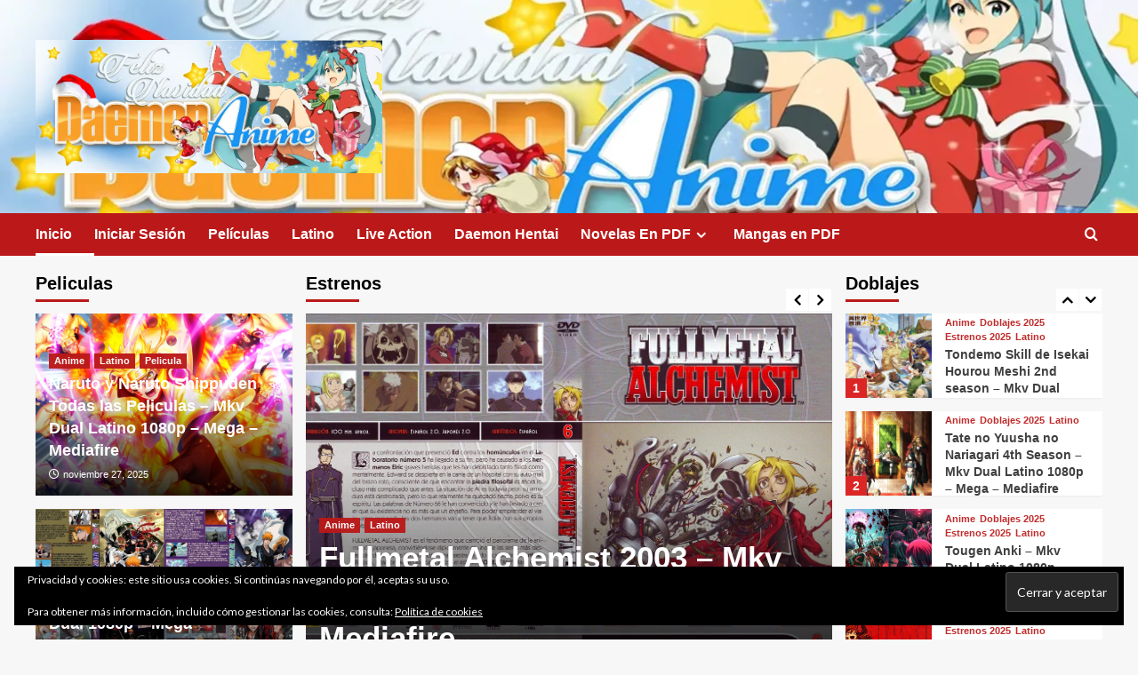

--- FILE ---
content_type: text/html; charset=UTF-8
request_url: https://www.daemonanime.net/
body_size: 82571
content:
<!doctype html><html lang="es"><head><script data-no-optimize="1">var litespeed_docref=sessionStorage.getItem("litespeed_docref");litespeed_docref&&(Object.defineProperty(document,"referrer",{get:function(){return litespeed_docref}}),sessionStorage.removeItem("litespeed_docref"));</script> <meta charset="UTF-8"><meta name="viewport" content="width=device-width, initial-scale=1"><link rel="profile" href="https://gmpg.org/xfn/11"> <script type="text/javascript" src="[data-uri]" defer></script> <script type="text/javascript" src="[data-uri]" defer></script> <script src="[data-uri]" defer></script> <script src="[data-uri]" defer></script> <script src="[data-uri]" defer></script> <style type="text/css">.the_champ_button_instagram span.the_champ_svg,a.the_champ_instagram span.the_champ_svg{background:radial-gradient(circle at 30% 107%,#fdf497 0,#fdf497 5%,#fd5949 45%,#d6249f 60%,#285aeb 90%)}
					.the_champ_horizontal_sharing .the_champ_svg,.heateor_ss_standard_follow_icons_container .the_champ_svg{
					color: #fff;
				border-width: 0px;
		border-style: solid;
		border-color: transparent;
	}
		.the_champ_horizontal_sharing .theChampTCBackground{
		color:#666;
	}
		.the_champ_horizontal_sharing span.the_champ_svg:hover,.heateor_ss_standard_follow_icons_container span.the_champ_svg:hover{
				border-color: transparent;
	}
		.the_champ_vertical_sharing span.the_champ_svg,.heateor_ss_floating_follow_icons_container span.the_champ_svg{
					color: #fff;
				border-width: 0px;
		border-style: solid;
		border-color: transparent;
	}
		.the_champ_vertical_sharing .theChampTCBackground{
		color:#666;
	}
		.the_champ_vertical_sharing span.the_champ_svg:hover,.heateor_ss_floating_follow_icons_container span.the_champ_svg:hover{
						border-color: transparent;
		}
	@media screen and (max-width:783px){.the_champ_vertical_sharing{display:none!important}}div.the_champ_social_login_title,div.the_champ_login_container{text-align:center}ul.the_champ_login_ul{width:100%;text-align:center;}div.the_champ_login_container ul.the_champ_login_ul li{float:none!important;display:inline-block;}</style><meta name='robots' content='index, follow, max-image-preview:large, max-snippet:-1, max-video-preview:-1' /><link rel='preload' href='https://fonts.googleapis.com/css?family=Source%2BSans%2BPro%3A400%2C700%7CLato%3A400%2C700&#038;subset=latin&#038;display=swap' as='style' onload="this.onload=null;this.rel='stylesheet'" type='text/css' media='all' crossorigin='anonymous'><link rel='preconnect' href='https://fonts.googleapis.com' crossorigin='anonymous'><link rel='preconnect' href='https://fonts.gstatic.com' crossorigin='anonymous'><title>Daemon Anime - Descargar Anime por Mega - Mediafire, Mkv Dual Latino 1080p, Avi Y Mp4, Descargar Estrenos anime en tus formatos favoritos, peliculas, manga y mas.</title><meta name="description" content="Descargar Anime por Mega - Mediafire, Mkv Dual Latino 1080p, Avi Y Mp4, Descargar Estrenos anime en tus formatos favoritos, peliculas, manga y mas." /><link rel="canonical" href="https://www.daemonanime.net/" /><link rel="next" href="https://www.daemonanime.net/page/2/" /><meta property="og:locale" content="es_ES" /><meta property="og:type" content="website" /><meta property="og:title" content="Daemon Anime" /><meta property="og:description" content="Descargar Anime por Mega - Mediafire, Mkv Dual Latino 1080p, Avi Y Mp4, Descargar Estrenos anime en tus formatos favoritos, peliculas, manga y mas." /><meta property="og:url" content="https://www.daemonanime.net/" /><meta property="og:site_name" content="Daemon Anime" /><meta name="twitter:card" content="summary_large_image" /> <script type="application/ld+json" class="yoast-schema-graph">{"@context":"https://schema.org","@graph":[{"@type":"CollectionPage","@id":"https://www.daemonanime.net/","url":"https://www.daemonanime.net/","name":"Daemon Anime - Descargar Anime por Mega - Mediafire, Mkv Dual Latino 1080p, Avi Y Mp4, Descargar Estrenos anime en tus formatos favoritos, peliculas, manga y mas.","isPartOf":{"@id":"https://www.daemonanime.net/#website"},"about":{"@id":"https://www.daemonanime.net/#/schema/person/f3916a610b36b485b746f459721f7d94"},"description":"Descargar Anime por Mega - Mediafire, Mkv Dual Latino 1080p, Avi Y Mp4, Descargar Estrenos anime en tus formatos favoritos, peliculas, manga y mas.","breadcrumb":{"@id":"https://www.daemonanime.net/#breadcrumb"},"inLanguage":"es"},{"@type":"BreadcrumbList","@id":"https://www.daemonanime.net/#breadcrumb","itemListElement":[{"@type":"ListItem","position":1,"name":"Portada"}]},{"@type":"WebSite","@id":"https://www.daemonanime.net/#website","url":"https://www.daemonanime.net/","name":"Daemon Anime","description":"Descargar Anime por Mega - Mediafire, Mkv Dual Latino 1080p, Avi Y Mp4, Descargar Estrenos anime en tus formatos favoritos, peliculas, manga y mas.","publisher":{"@id":"https://www.daemonanime.net/#/schema/person/f3916a610b36b485b746f459721f7d94"},"potentialAction":[{"@type":"SearchAction","target":{"@type":"EntryPoint","urlTemplate":"https://www.daemonanime.net/?s={search_term_string}"},"query-input":{"@type":"PropertyValueSpecification","valueRequired":true,"valueName":"search_term_string"}}],"inLanguage":"es"},{"@type":["Person","Organization"],"@id":"https://www.daemonanime.net/#/schema/person/f3916a610b36b485b746f459721f7d94","name":"Daemon Anime","image":{"@type":"ImageObject","inLanguage":"es","@id":"https://www.daemonanime.net/#/schema/person/image/","url":"https://www.daemonanime.net/wp-content/uploads/2024/12/banner-daemon-.webp","contentUrl":"https://www.daemonanime.net/wp-content/uploads/2024/12/banner-daemon-.webp","width":991,"height":381,"caption":"Daemon Anime"},"logo":{"@id":"https://www.daemonanime.net/#/schema/person/image/"}}]}</script> <link rel='dns-prefetch' href='//secure.gravatar.com' /><link rel='dns-prefetch' href='//stats.wp.com' /><link rel='dns-prefetch' href='//fonts.googleapis.com' /><link rel='dns-prefetch' href='//v0.wordpress.com' /><link rel='preconnect' href='https://fonts.googleapis.com' /><link rel='preconnect' href='https://fonts.gstatic.com' /><link rel='preconnect' href='//c0.wp.com' /><link rel="alternate" type="application/rss+xml" title="Daemon Anime &raquo; Feed" href="https://www.daemonanime.net/feed/" /><link rel="alternate" type="application/rss+xml" title="Daemon Anime &raquo; Feed de los comentarios" href="https://www.daemonanime.net/comments/feed/" /><style id='wp-img-auto-sizes-contain-inline-css' type='text/css'>img:is([sizes=auto i],[sizes^="auto," i]){contain-intrinsic-size:3000px 1500px}
/*# sourceURL=wp-img-auto-sizes-contain-inline-css */</style><link data-optimized="1" rel='stylesheet' id='tabs-block-css-css' href='https://www.daemonanime.net/wp-content/litespeed/css/196f13ff16567895980d6076e1e7a7bb.css?ver=7a7bb' type='text/css' media='all' /><link rel='stylesheet' id='wp-block-library-css' href='https://c0.wp.com/c/6.9/wp-includes/css/dist/block-library/style.min.css' type='text/css' media='all' /><style id='global-styles-inline-css' type='text/css'>:root{--wp--preset--aspect-ratio--square: 1;--wp--preset--aspect-ratio--4-3: 4/3;--wp--preset--aspect-ratio--3-4: 3/4;--wp--preset--aspect-ratio--3-2: 3/2;--wp--preset--aspect-ratio--2-3: 2/3;--wp--preset--aspect-ratio--16-9: 16/9;--wp--preset--aspect-ratio--9-16: 9/16;--wp--preset--color--black: #000000;--wp--preset--color--cyan-bluish-gray: #abb8c3;--wp--preset--color--white: #ffffff;--wp--preset--color--pale-pink: #f78da7;--wp--preset--color--vivid-red: #cf2e2e;--wp--preset--color--luminous-vivid-orange: #ff6900;--wp--preset--color--luminous-vivid-amber: #fcb900;--wp--preset--color--light-green-cyan: #7bdcb5;--wp--preset--color--vivid-green-cyan: #00d084;--wp--preset--color--pale-cyan-blue: #8ed1fc;--wp--preset--color--vivid-cyan-blue: #0693e3;--wp--preset--color--vivid-purple: #9b51e0;--wp--preset--gradient--vivid-cyan-blue-to-vivid-purple: linear-gradient(135deg,rgb(6,147,227) 0%,rgb(155,81,224) 100%);--wp--preset--gradient--light-green-cyan-to-vivid-green-cyan: linear-gradient(135deg,rgb(122,220,180) 0%,rgb(0,208,130) 100%);--wp--preset--gradient--luminous-vivid-amber-to-luminous-vivid-orange: linear-gradient(135deg,rgb(252,185,0) 0%,rgb(255,105,0) 100%);--wp--preset--gradient--luminous-vivid-orange-to-vivid-red: linear-gradient(135deg,rgb(255,105,0) 0%,rgb(207,46,46) 100%);--wp--preset--gradient--very-light-gray-to-cyan-bluish-gray: linear-gradient(135deg,rgb(238,238,238) 0%,rgb(169,184,195) 100%);--wp--preset--gradient--cool-to-warm-spectrum: linear-gradient(135deg,rgb(74,234,220) 0%,rgb(151,120,209) 20%,rgb(207,42,186) 40%,rgb(238,44,130) 60%,rgb(251,105,98) 80%,rgb(254,248,76) 100%);--wp--preset--gradient--blush-light-purple: linear-gradient(135deg,rgb(255,206,236) 0%,rgb(152,150,240) 100%);--wp--preset--gradient--blush-bordeaux: linear-gradient(135deg,rgb(254,205,165) 0%,rgb(254,45,45) 50%,rgb(107,0,62) 100%);--wp--preset--gradient--luminous-dusk: linear-gradient(135deg,rgb(255,203,112) 0%,rgb(199,81,192) 50%,rgb(65,88,208) 100%);--wp--preset--gradient--pale-ocean: linear-gradient(135deg,rgb(255,245,203) 0%,rgb(182,227,212) 50%,rgb(51,167,181) 100%);--wp--preset--gradient--electric-grass: linear-gradient(135deg,rgb(202,248,128) 0%,rgb(113,206,126) 100%);--wp--preset--gradient--midnight: linear-gradient(135deg,rgb(2,3,129) 0%,rgb(40,116,252) 100%);--wp--preset--font-size--small: 13px;--wp--preset--font-size--medium: 20px;--wp--preset--font-size--large: 36px;--wp--preset--font-size--x-large: 42px;--wp--preset--spacing--20: 0.44rem;--wp--preset--spacing--30: 0.67rem;--wp--preset--spacing--40: 1rem;--wp--preset--spacing--50: 1.5rem;--wp--preset--spacing--60: 2.25rem;--wp--preset--spacing--70: 3.38rem;--wp--preset--spacing--80: 5.06rem;--wp--preset--shadow--natural: 6px 6px 9px rgba(0, 0, 0, 0.2);--wp--preset--shadow--deep: 12px 12px 50px rgba(0, 0, 0, 0.4);--wp--preset--shadow--sharp: 6px 6px 0px rgba(0, 0, 0, 0.2);--wp--preset--shadow--outlined: 6px 6px 0px -3px rgb(255, 255, 255), 6px 6px rgb(0, 0, 0);--wp--preset--shadow--crisp: 6px 6px 0px rgb(0, 0, 0);}:root { --wp--style--global--content-size: 800px;--wp--style--global--wide-size: 1200px; }:where(body) { margin: 0; }.wp-site-blocks > .alignleft { float: left; margin-right: 2em; }.wp-site-blocks > .alignright { float: right; margin-left: 2em; }.wp-site-blocks > .aligncenter { justify-content: center; margin-left: auto; margin-right: auto; }:where(.wp-site-blocks) > * { margin-block-start: 24px; margin-block-end: 0; }:where(.wp-site-blocks) > :first-child { margin-block-start: 0; }:where(.wp-site-blocks) > :last-child { margin-block-end: 0; }:root { --wp--style--block-gap: 24px; }:root :where(.is-layout-flow) > :first-child{margin-block-start: 0;}:root :where(.is-layout-flow) > :last-child{margin-block-end: 0;}:root :where(.is-layout-flow) > *{margin-block-start: 24px;margin-block-end: 0;}:root :where(.is-layout-constrained) > :first-child{margin-block-start: 0;}:root :where(.is-layout-constrained) > :last-child{margin-block-end: 0;}:root :where(.is-layout-constrained) > *{margin-block-start: 24px;margin-block-end: 0;}:root :where(.is-layout-flex){gap: 24px;}:root :where(.is-layout-grid){gap: 24px;}.is-layout-flow > .alignleft{float: left;margin-inline-start: 0;margin-inline-end: 2em;}.is-layout-flow > .alignright{float: right;margin-inline-start: 2em;margin-inline-end: 0;}.is-layout-flow > .aligncenter{margin-left: auto !important;margin-right: auto !important;}.is-layout-constrained > .alignleft{float: left;margin-inline-start: 0;margin-inline-end: 2em;}.is-layout-constrained > .alignright{float: right;margin-inline-start: 2em;margin-inline-end: 0;}.is-layout-constrained > .aligncenter{margin-left: auto !important;margin-right: auto !important;}.is-layout-constrained > :where(:not(.alignleft):not(.alignright):not(.alignfull)){max-width: var(--wp--style--global--content-size);margin-left: auto !important;margin-right: auto !important;}.is-layout-constrained > .alignwide{max-width: var(--wp--style--global--wide-size);}body .is-layout-flex{display: flex;}.is-layout-flex{flex-wrap: wrap;align-items: center;}.is-layout-flex > :is(*, div){margin: 0;}body .is-layout-grid{display: grid;}.is-layout-grid > :is(*, div){margin: 0;}body{padding-top: 0px;padding-right: 0px;padding-bottom: 0px;padding-left: 0px;}a:where(:not(.wp-element-button)){text-decoration: none;}:root :where(.wp-element-button, .wp-block-button__link){background-color: #32373c;border-radius: 0;border-width: 0;color: #fff;font-family: inherit;font-size: inherit;font-style: inherit;font-weight: inherit;letter-spacing: inherit;line-height: inherit;padding-top: calc(0.667em + 2px);padding-right: calc(1.333em + 2px);padding-bottom: calc(0.667em + 2px);padding-left: calc(1.333em + 2px);text-decoration: none;text-transform: inherit;}.has-black-color{color: var(--wp--preset--color--black) !important;}.has-cyan-bluish-gray-color{color: var(--wp--preset--color--cyan-bluish-gray) !important;}.has-white-color{color: var(--wp--preset--color--white) !important;}.has-pale-pink-color{color: var(--wp--preset--color--pale-pink) !important;}.has-vivid-red-color{color: var(--wp--preset--color--vivid-red) !important;}.has-luminous-vivid-orange-color{color: var(--wp--preset--color--luminous-vivid-orange) !important;}.has-luminous-vivid-amber-color{color: var(--wp--preset--color--luminous-vivid-amber) !important;}.has-light-green-cyan-color{color: var(--wp--preset--color--light-green-cyan) !important;}.has-vivid-green-cyan-color{color: var(--wp--preset--color--vivid-green-cyan) !important;}.has-pale-cyan-blue-color{color: var(--wp--preset--color--pale-cyan-blue) !important;}.has-vivid-cyan-blue-color{color: var(--wp--preset--color--vivid-cyan-blue) !important;}.has-vivid-purple-color{color: var(--wp--preset--color--vivid-purple) !important;}.has-black-background-color{background-color: var(--wp--preset--color--black) !important;}.has-cyan-bluish-gray-background-color{background-color: var(--wp--preset--color--cyan-bluish-gray) !important;}.has-white-background-color{background-color: var(--wp--preset--color--white) !important;}.has-pale-pink-background-color{background-color: var(--wp--preset--color--pale-pink) !important;}.has-vivid-red-background-color{background-color: var(--wp--preset--color--vivid-red) !important;}.has-luminous-vivid-orange-background-color{background-color: var(--wp--preset--color--luminous-vivid-orange) !important;}.has-luminous-vivid-amber-background-color{background-color: var(--wp--preset--color--luminous-vivid-amber) !important;}.has-light-green-cyan-background-color{background-color: var(--wp--preset--color--light-green-cyan) !important;}.has-vivid-green-cyan-background-color{background-color: var(--wp--preset--color--vivid-green-cyan) !important;}.has-pale-cyan-blue-background-color{background-color: var(--wp--preset--color--pale-cyan-blue) !important;}.has-vivid-cyan-blue-background-color{background-color: var(--wp--preset--color--vivid-cyan-blue) !important;}.has-vivid-purple-background-color{background-color: var(--wp--preset--color--vivid-purple) !important;}.has-black-border-color{border-color: var(--wp--preset--color--black) !important;}.has-cyan-bluish-gray-border-color{border-color: var(--wp--preset--color--cyan-bluish-gray) !important;}.has-white-border-color{border-color: var(--wp--preset--color--white) !important;}.has-pale-pink-border-color{border-color: var(--wp--preset--color--pale-pink) !important;}.has-vivid-red-border-color{border-color: var(--wp--preset--color--vivid-red) !important;}.has-luminous-vivid-orange-border-color{border-color: var(--wp--preset--color--luminous-vivid-orange) !important;}.has-luminous-vivid-amber-border-color{border-color: var(--wp--preset--color--luminous-vivid-amber) !important;}.has-light-green-cyan-border-color{border-color: var(--wp--preset--color--light-green-cyan) !important;}.has-vivid-green-cyan-border-color{border-color: var(--wp--preset--color--vivid-green-cyan) !important;}.has-pale-cyan-blue-border-color{border-color: var(--wp--preset--color--pale-cyan-blue) !important;}.has-vivid-cyan-blue-border-color{border-color: var(--wp--preset--color--vivid-cyan-blue) !important;}.has-vivid-purple-border-color{border-color: var(--wp--preset--color--vivid-purple) !important;}.has-vivid-cyan-blue-to-vivid-purple-gradient-background{background: var(--wp--preset--gradient--vivid-cyan-blue-to-vivid-purple) !important;}.has-light-green-cyan-to-vivid-green-cyan-gradient-background{background: var(--wp--preset--gradient--light-green-cyan-to-vivid-green-cyan) !important;}.has-luminous-vivid-amber-to-luminous-vivid-orange-gradient-background{background: var(--wp--preset--gradient--luminous-vivid-amber-to-luminous-vivid-orange) !important;}.has-luminous-vivid-orange-to-vivid-red-gradient-background{background: var(--wp--preset--gradient--luminous-vivid-orange-to-vivid-red) !important;}.has-very-light-gray-to-cyan-bluish-gray-gradient-background{background: var(--wp--preset--gradient--very-light-gray-to-cyan-bluish-gray) !important;}.has-cool-to-warm-spectrum-gradient-background{background: var(--wp--preset--gradient--cool-to-warm-spectrum) !important;}.has-blush-light-purple-gradient-background{background: var(--wp--preset--gradient--blush-light-purple) !important;}.has-blush-bordeaux-gradient-background{background: var(--wp--preset--gradient--blush-bordeaux) !important;}.has-luminous-dusk-gradient-background{background: var(--wp--preset--gradient--luminous-dusk) !important;}.has-pale-ocean-gradient-background{background: var(--wp--preset--gradient--pale-ocean) !important;}.has-electric-grass-gradient-background{background: var(--wp--preset--gradient--electric-grass) !important;}.has-midnight-gradient-background{background: var(--wp--preset--gradient--midnight) !important;}.has-small-font-size{font-size: var(--wp--preset--font-size--small) !important;}.has-medium-font-size{font-size: var(--wp--preset--font-size--medium) !important;}.has-large-font-size{font-size: var(--wp--preset--font-size--large) !important;}.has-x-large-font-size{font-size: var(--wp--preset--font-size--x-large) !important;}
/*# sourceURL=global-styles-inline-css */</style><link data-optimized="1" rel='stylesheet' id='wpsm_tabs_r-font-awesome-front-css' href='https://www.daemonanime.net/wp-content/litespeed/css/750a39b4c0fa3dcb83ce85d438fb1b0c.css?ver=b1b0c' type='text/css' media='all' /><link data-optimized="1" rel='stylesheet' id='wpsm_tabs_r_bootstrap-front-css' href='https://www.daemonanime.net/wp-content/litespeed/css/752b91128f14420120bcedde2be04db6.css?ver=04db6' type='text/css' media='all' /><link data-optimized="1" rel='stylesheet' id='wpsm_tabs_r_animate-css' href='https://www.daemonanime.net/wp-content/litespeed/css/eacd6f1cb048371febdc48e56cbf817d.css?ver=f817d' type='text/css' media='all' /><link rel='stylesheet' id='covernews-google-fonts-css' href='https://fonts.googleapis.com/css?family=Source%2BSans%2BPro%3A400%2C700%7CLato%3A400%2C700&#038;subset=latin&#038;display=swap' type='text/css' media='all' /><link data-optimized="1" rel='stylesheet' id='covernews-icons-css' href='https://www.daemonanime.net/wp-content/litespeed/css/0e3423521ea9011081a99ed150d8dafc.css?ver=8dafc' type='text/css' media='all' /><link data-optimized="1" rel='stylesheet' id='bootstrap-css' href='https://www.daemonanime.net/wp-content/litespeed/css/5a4aea9b3a558f7c41cef7bf2ccc23fc.css?ver=c23fc' type='text/css' media='all' /><link data-optimized="1" rel='stylesheet' id='covernews-style-css' href='https://www.daemonanime.net/wp-content/litespeed/css/85d875a73fb674b21dcc404bedcb1376.css?ver=b1376' type='text/css' media='all' /><link data-optimized="1" rel='stylesheet' id='slick-css' href='https://www.daemonanime.net/wp-content/litespeed/css/a91f057b50a4a0640a95ca74a6bc8760.css?ver=c8760' type='text/css' media='all' /><link data-optimized="1" rel='stylesheet' id='wpdreams-asl-basic-css' href='https://www.daemonanime.net/wp-content/litespeed/css/ae2953968460a798ae5ddd12fab4537a.css?ver=4537a' type='text/css' media='all' /><style id='wpdreams-asl-basic-inline-css' type='text/css'>div[id*='ajaxsearchlitesettings'].searchsettings .asl_option_inner label {
						font-size: 0px !important;
						color: rgba(0, 0, 0, 0);
					}
					div[id*='ajaxsearchlitesettings'].searchsettings .asl_option_inner label:after {
						font-size: 11px !important;
						position: absolute;
						top: 0;
						left: 0;
						z-index: 1;
					}
					.asl_w_container {
						width: 100%;
						margin: 0px 0px 0px 0px;
						min-width: 200px;
					}
					div[id*='ajaxsearchlite'].asl_m {
						width: 100%;
					}
					div[id*='ajaxsearchliteres'].wpdreams_asl_results div.resdrg span.highlighted {
						font-weight: bold;
						color: rgba(217, 49, 43, 1);
						background-color: rgba(238, 238, 238, 1);
					}
					div[id*='ajaxsearchliteres'].wpdreams_asl_results .results img.asl_image {
						width: 70px;
						height: 70px;
						object-fit: cover;
					}
					div[id*='ajaxsearchlite'].asl_r .results {
						max-height: none;
					}
					div[id*='ajaxsearchlite'].asl_r {
						position: absolute;
					}
				
						div.asl_r.asl_w.vertical .results .item::after {
							display: block;
							position: absolute;
							bottom: 0;
							content: '';
							height: 1px;
							width: 100%;
							background: #D8D8D8;
						}
						div.asl_r.asl_w.vertical .results .item.asl_last_item::after {
							display: none;
						}
					
/*# sourceURL=wpdreams-asl-basic-inline-css */</style><link data-optimized="1" rel='stylesheet' id='wpdreams-asl-instance-css' href='https://www.daemonanime.net/wp-content/litespeed/css/579e4f6dea6ec0fd78cca5b6c8df17fb.css?ver=f17fb' type='text/css' media='all' /><link data-optimized="1" rel='stylesheet' id='gspw_theme_style-css' href='https://www.daemonanime.net/wp-content/litespeed/css/60ee4674eb595029ad8c604e565a551f.css?ver=a551f' type='text/css' media='all' /><link rel='stylesheet' id='dashicons-css' href='https://c0.wp.com/c/6.9/wp-includes/css/dashicons.min.css' type='text/css' media='all' /><style id='jetpack_facebook_likebox-inline-css' type='text/css'>.widget_facebook_likebox {
	overflow: hidden;
}

/*# sourceURL=https://www.daemonanime.net/wp-content/plugins/jetpack/modules/widgets/facebook-likebox/style.css */</style><link rel='stylesheet' id='thickbox-css' href='https://c0.wp.com/c/6.9/wp-includes/js/thickbox/thickbox.css' type='text/css' media='all' /><link data-optimized="1" rel='stylesheet' id='the_champ_frontend_css-css' href='https://www.daemonanime.net/wp-content/litespeed/css/7d18f3770e47ef72084ce14d2abed8c8.css?ver=ed8c8' type='text/css' media='all' /> <script type="text/javascript" src="https://c0.wp.com/c/6.9/wp-includes/js/jquery/jquery.min.js" id="jquery-core-js"></script> <script type="text/javascript" src="https://c0.wp.com/c/6.9/wp-includes/js/jquery/jquery-migrate.min.js" id="jquery-migrate-js" defer data-deferred="1"></script> <script data-optimized="1" type="text/javascript" src="https://www.daemonanime.net/wp-content/litespeed/js/d5912f0ad1f3a2f182633eddd869d460.js?ver=9d460" id="tabs-block-js-js" defer data-deferred="1"></script> <script data-optimized="1" type="text/javascript" src="https://www.daemonanime.net/wp-content/litespeed/js/8cd6748f00c94351c2c1200c05b53e69.js?ver=53e69" id="the_champ_ss_general_scripts-js" defer data-deferred="1"></script> <script data-optimized="1" type="text/javascript" src="https://www.daemonanime.net/wp-content/litespeed/js/b621cc09825d9371801f7bdf8530e214.js?ver=0e214" id="the_champ_sl_common-js" defer data-deferred="1"></script> <link rel="https://api.w.org/" href="https://www.daemonanime.net/wp-json/" /><link rel="EditURI" type="application/rsd+xml" title="RSD" href="https://www.daemonanime.net/xmlrpc.php?rsd" /><meta name="generator" content="WordPress 6.9" /><link rel='shortlink' href='https://wp.me/63Yc7' /><style>img#wpstats{display:none}</style><link rel="preload" href="https://www.daemonanime.net/wp-content/uploads/2024/12/banner-daemon-1-1-scaled.webp" as="image"><link rel="preconnect" href="https://fonts.gstatic.com" crossorigin /><link rel="preload" as="style" href="//fonts.googleapis.com/css?family=Open+Sans&display=swap" /><link rel="stylesheet" href="//fonts.googleapis.com/css?family=Open+Sans&display=swap" media="all" /><meta name="onesignal" content="wordpress-plugin"/> <script src="[data-uri]" defer></script> <style type="text/css">body .masthead-banner.data-bg:before {
                background: rgba(0,0,0,0);
            }
                        .site-title,
            .site-description {
                position: absolute;
                clip: rect(1px, 1px, 1px, 1px);
                display: none;
            }

                    .elementor-template-full-width .elementor-section.elementor-section-full_width > .elementor-container,
        .elementor-template-full-width .elementor-section.elementor-section-boxed > .elementor-container{
            max-width: 1200px;
        }
        @media (min-width: 1600px){
            .elementor-template-full-width .elementor-section.elementor-section-full_width > .elementor-container,
            .elementor-template-full-width .elementor-section.elementor-section-boxed > .elementor-container{
                max-width: 1600px;
            }
        }
        
        .align-content-left .elementor-section-stretched,
        .align-content-right .elementor-section-stretched {
            max-width: 100%;
            left: 0 !important;
        }</style><link rel="icon" href="https://www.daemonanime.net/wp-content/uploads/2019/04/cropped-images-32x32.jpg" sizes="32x32" /><link rel="icon" href="https://www.daemonanime.net/wp-content/uploads/2019/04/cropped-images-192x192.jpg" sizes="192x192" /><link rel="apple-touch-icon" href="https://www.daemonanime.net/wp-content/uploads/2019/04/cropped-images-180x180.jpg" /><meta name="msapplication-TileImage" content="https://www.daemonanime.net/wp-content/uploads/2019/04/cropped-images-270x270.jpg" /><link rel='stylesheet' id='jetpack-top-posts-widget-css' href='https://c0.wp.com/p/jetpack/15.4/modules/widgets/top-posts/style.css' type='text/css' media='all' /><link rel='stylesheet' id='eu-cookie-law-style-css' href='https://c0.wp.com/p/jetpack/15.4/modules/widgets/eu-cookie-law/style.css' type='text/css' media='all' /></head><body data-rsssl=1 class="home blog wp-custom-logo wp-embed-responsive wp-theme-covernews hfeed default-content-layout archive-layout-grid scrollup-sticky-header aft-sticky-header aft-sticky-sidebar default aft-container-default aft-main-banner-slider-editors-picks-trending header-image-default align-content-left aft-and"><div id="af-preloader"><div id="loader-wrapper"><div id="loader"></div></div></div><div id="page" class="site">
<a class="skip-link screen-reader-text" href="#content">Saltar al contenido</a><div class="header-layout-1"><header id="masthead" class="site-header"><div class="masthead-banner af-header-image data-bg" style="background-image: url(https://www.daemonanime.net/wp-content/uploads/2024/12/banner-daemon-1-1-scaled.webp);"><div class="container"><div class="row"><div class="col-md-4"><div class="site-branding">
<a href="https://www.daemonanime.net/" class="custom-logo-link" rel="home" aria-current="page"><img width="991" height="381" src="https://www.daemonanime.net/wp-content/uploads/2024/12/banner-daemon-.webp" class="custom-logo" alt="Daemon Anime" decoding="async" fetchpriority="high" srcset="https://www.daemonanime.net/wp-content/uploads/2024/12/banner-daemon-.webp 991w, https://www.daemonanime.net/wp-content/uploads/2024/12/banner-daemon--768x295.webp 768w" sizes="(max-width: 991px) 100vw, 991px" loading="lazy" /></a><h1 class="site-title font-family-1">
<a href="https://www.daemonanime.net/" rel="home">Daemon Anime</a></h1><p class="site-description">Descargar Anime por Mega &#8211; Mediafire, Mkv Dual Latino 1080p, Avi Y Mp4, Descargar Estrenos anime en tus formatos favoritos, peliculas, manga y mas.</p></div></div><div class="col-md-8"></div></div></div></div><nav id="site-navigation" class="main-navigation"><div class="container"><div class="row"><div class="kol-12"><div class="navigation-container"><div class="main-navigation-container-items-wrapper"><span class="toggle-menu">
<a
href="#"
class="aft-void-menu"
role="button"
aria-label="Alternar menú principal"
aria-controls="primary-menu" aria-expanded="false">
<span class="screen-reader-text">Menú primario</span>
<i class="ham"></i>
</a>
</span>
<span class="af-mobile-site-title-wrap">
<a href="https://www.daemonanime.net/" class="custom-logo-link" rel="home" aria-current="page"><img width="991" height="381" src="https://www.daemonanime.net/wp-content/uploads/2024/12/banner-daemon-.webp" class="custom-logo" alt="Daemon Anime" decoding="async" srcset="https://www.daemonanime.net/wp-content/uploads/2024/12/banner-daemon-.webp 991w, https://www.daemonanime.net/wp-content/uploads/2024/12/banner-daemon--768x295.webp 768w" sizes="(max-width: 991px) 100vw, 991px" loading="lazy" /></a><p class="site-title font-family-1">
<a href="https://www.daemonanime.net/" rel="home">Daemon Anime</a></p>
</span><div class="menu main-menu"><ul id="primary-menu" class="menu"><li id="menu-item-622" class="menu-item menu-item-type-custom menu-item-object-custom current-menu-item current_page_item menu-item-home menu-item-622"><a href="https://www.daemonanime.net" aria-current="page">Inicio</a></li><li id="menu-item-5022" class="menu-item menu-item-type-custom menu-item-object-custom menu-item-5022"><a href="https://www.daemonanime.net/iniciar-sesion-v2/">Iniciar Sesión</a></li><li id="menu-item-623" class="menu-item menu-item-type-custom menu-item-object-custom menu-item-623"><a href="https://www.daemonanime.net/category/pelicula/">Películas</a></li><li id="menu-item-624" class="menu-item menu-item-type-custom menu-item-object-custom menu-item-624"><a href="https://www.daemonanime.net/category/latino/">Latino</a></li><li id="menu-item-625" class="menu-item menu-item-type-custom menu-item-object-custom menu-item-625"><a href="https://www.daemonanime.net/category/live-action/">Live Action</a></li><li id="menu-item-626" class="menu-item menu-item-type-custom menu-item-object-custom menu-item-626"><a href="https://www.daemon-hentai.com/">Daemon Hentai</a></li><li id="menu-item-627" class="menu-item menu-item-type-custom menu-item-object-custom menu-item-has-children menu-item-627"><a href="https://www.tunovelapdf.com/">Novelas En PDF</a><ul class="sub-menu"><li id="menu-item-628" class="menu-item menu-item-type-custom menu-item-object-custom menu-item-628"><a href="https://www.daemonanime.net/category/manhwa/">Manhwa</a></li></ul></li><li id="menu-item-5010" class="menu-item menu-item-type-custom menu-item-object-custom menu-item-5010"><a href="https://mangaspdf.xyz/">Mangas en PDF</a></li></ul></div></div><div class="cart-search"><div class="af-search-wrap"><div class="search-overlay">
<a href="#" title="Search" class="search-icon">
<i class="fa fa-search"></i>
</a><div class="af-search-form"><form role="search" method="get" class="search-form" action="https://www.daemonanime.net/">
<label>
<span class="screen-reader-text">Buscar:</span>
<input type="search" class="search-field" placeholder="Buscar &hellip;" value="" name="s" />
</label>
<input type="submit" class="search-submit" value="Buscar" /></form></div></div></div></div></div></div></div></div></nav></header></div><section class="af-blocks"><div class="container af-main-banner default-section-slider aft-banner-1 order-2"><div class="row"><div class="for-main-row"><div class="main-story-wrapper col-sm-6"><h2 class="widget-title header-after1">
<span class="header-after category-color-1">
Estrenos      </span></h2><div class="main-slider-wrapper"><div class="main-slider full-slider-mode"><figure class="slick-item"><div class="data-bg-hover data-bg-slide read-bg-img">
<a class="aft-slide-items" href="https://www.daemonanime.net/fullmetal-alchemist-2003-mkv-dual-latino-1080p-mega-mediafire/"
aria-label="Fullmetal Alchemist 2003 &#8211; Mkv Dual Latino 1080p – Mega – Mediafire">
<img width="1280" height="869" src="https://www.daemonanime.net/wp-content/uploads/2026/01/Fullmetal-Alchemist-2003.webp" class="attachment-large size-large wp-post-image" alt="Fullmetal Alchemist 2003" decoding="async" srcset="https://www.daemonanime.net/wp-content/uploads/2026/01/Fullmetal-Alchemist-2003.webp 1280w, https://www.daemonanime.net/wp-content/uploads/2026/01/Fullmetal-Alchemist-2003-768x521.webp 768w, https://www.daemonanime.net/wp-content/uploads/2026/01/Fullmetal-Alchemist-2003-1024x695.webp 1024w" sizes="(max-width: 1280px) 100vw, 1280px" loading="lazy" />                            </a><figcaption class="slider-figcaption slider-figcaption-1"><div class="figure-categories figure-categories-bg"><ul class="cat-links"><li class="meta-category">
<a class="covernews-categories category-color-1"
href="https://www.daemonanime.net/category/anime/"
aria-label="Ver todas las publicaciones en Anime">
Anime
</a></li><li class="meta-category">
<a class="covernews-categories category-color-1"
href="https://www.daemonanime.net/category/latino/"
aria-label="Ver todas las publicaciones en Latino">
Latino
</a></li></ul></div><div class="title-heading"><h3 class="article-title slide-title">
<a href="https://www.daemonanime.net/fullmetal-alchemist-2003-mkv-dual-latino-1080p-mega-mediafire/">Fullmetal Alchemist 2003 &#8211; Mkv Dual Latino 1080p – Mega – Mediafire</a></h3></div><div class="grid-item-metadata grid-item-metadata-1">
<span class="author-links"><span class="item-metadata posts-date">
<i class="far fa-clock"></i>
<a href="https://www.daemonanime.net/2026/01/">
enero 17, 2026          </a>
</span>
</span></div></figcaption></div></figure><figure class="slick-item"><div class="data-bg-hover data-bg-slide read-bg-img">
<a class="aft-slide-items" href="https://www.daemonanime.net/naruto-mkv-dual-latino-1080p-mega-mediafire/"
aria-label="Naruto &#8211; Mkv Dual Latino 1080p &#8211; Mega &#8211; Mediafire">
<img width="1280" height="863" src="https://www.daemonanime.net/wp-content/uploads/2020/05/Naruto.webp" class="attachment-large size-large wp-post-image" alt="Naruto" decoding="async" srcset="https://www.daemonanime.net/wp-content/uploads/2020/05/Naruto.webp 1280w, https://www.daemonanime.net/wp-content/uploads/2020/05/Naruto-768x518.webp 768w, https://www.daemonanime.net/wp-content/uploads/2020/05/Naruto-1024x690.webp 1024w" sizes="(max-width: 1280px) 100vw, 1280px" loading="lazy" />                            </a><figcaption class="slider-figcaption slider-figcaption-1"><div class="figure-categories figure-categories-bg"><ul class="cat-links"><li class="meta-category">
<a class="covernews-categories category-color-1"
href="https://www.daemonanime.net/category/anime/"
aria-label="Ver todas las publicaciones en Anime">
Anime
</a></li><li class="meta-category">
<a class="covernews-categories category-color-1"
href="https://www.daemonanime.net/category/latino/"
aria-label="Ver todas las publicaciones en Latino">
Latino
</a></li></ul></div><div class="title-heading"><h3 class="article-title slide-title">
<a href="https://www.daemonanime.net/naruto-mkv-dual-latino-1080p-mega-mediafire/">Naruto &#8211; Mkv Dual Latino 1080p &#8211; Mega &#8211; Mediafire</a></h3></div><div class="grid-item-metadata grid-item-metadata-1">
<span class="author-links"><span class="item-metadata posts-date">
<i class="far fa-clock"></i>
<a href="https://www.daemonanime.net/2026/01/">
enero 11, 2026          </a>
</span>
</span></div></figcaption></div></figure><figure class="slick-item"><div class="data-bg-hover data-bg-slide read-bg-img">
<a class="aft-slide-items" href="https://www.daemonanime.net/shuumatsu-no-walkure-3rd-season-mkv-dual-latino-1080p-mega-mediafire/"
aria-label="Shuumatsu no Walküre 3rd season &#8211; Mkv Dual Latino 1080p – Mega – Mediafire">
<img width="1280" height="720" src="https://www.daemonanime.net/wp-content/uploads/2026/01/Shuumatsu-no-Walkure-3rd-season.webp" class="attachment-large size-large wp-post-image" alt="Shuumatsu no Walküre 3rd season" decoding="async" srcset="https://www.daemonanime.net/wp-content/uploads/2026/01/Shuumatsu-no-Walkure-3rd-season.webp 1280w, https://www.daemonanime.net/wp-content/uploads/2026/01/Shuumatsu-no-Walkure-3rd-season-768x432.webp 768w, https://www.daemonanime.net/wp-content/uploads/2026/01/Shuumatsu-no-Walkure-3rd-season-1024x576.webp 1024w" sizes="(max-width: 1280px) 100vw, 1280px" loading="lazy" />                            </a><figcaption class="slider-figcaption slider-figcaption-1"><div class="figure-categories figure-categories-bg"><ul class="cat-links"><li class="meta-category">
<a class="covernews-categories category-color-1"
href="https://www.daemonanime.net/category/anime/"
aria-label="Ver todas las publicaciones en Anime">
Anime
</a></li><li class="meta-category">
<a class="covernews-categories category-color-1"
href="https://www.daemonanime.net/category/castellano/"
aria-label="Ver todas las publicaciones en Castellano">
Castellano
</a></li><li class="meta-category">
<a class="covernews-categories category-color-1"
href="https://www.daemonanime.net/category/latino/"
aria-label="Ver todas las publicaciones en Latino">
Latino
</a></li></ul></div><div class="title-heading"><h3 class="article-title slide-title">
<a href="https://www.daemonanime.net/shuumatsu-no-walkure-3rd-season-mkv-dual-latino-1080p-mega-mediafire/">Shuumatsu no Walküre 3rd season &#8211; Mkv Dual Latino 1080p – Mega – Mediafire</a></h3></div><div class="grid-item-metadata grid-item-metadata-1">
<span class="author-links"><span class="item-metadata posts-date">
<i class="far fa-clock"></i>
<a href="https://www.daemonanime.net/2026/01/">
enero 8, 2026          </a>
</span>
</span></div></figcaption></div></figure><figure class="slick-item"><div class="data-bg-hover data-bg-slide read-bg-img">
<a class="aft-slide-items" href="https://www.daemonanime.net/ranma-1-2-2024-2nd-season-mkv-dual-latino-1080p-mega-mediafire/"
aria-label="Ranma 1/2 (2024) 2nd Season &#8211; Mkv Dual Latino 1080p – Mega – Mediafire">
<img width="707" height="1000" src="https://www.daemonanime.net/wp-content/uploads/2026/01/Ranma-12-2024-2nd-Season.webp" class="attachment-large size-large wp-post-image" alt="Ranma 12 (2024) 2nd Season" decoding="async" loading="lazy" />                            </a><figcaption class="slider-figcaption slider-figcaption-1"><div class="figure-categories figure-categories-bg"><ul class="cat-links"><li class="meta-category">
<a class="covernews-categories category-color-1"
href="https://www.daemonanime.net/category/anime/"
aria-label="Ver todas las publicaciones en Anime">
Anime
</a></li><li class="meta-category">
<a class="covernews-categories category-color-1"
href="https://www.daemonanime.net/category/castellano/"
aria-label="Ver todas las publicaciones en Castellano">
Castellano
</a></li><li class="meta-category">
<a class="covernews-categories category-color-1"
href="https://www.daemonanime.net/category/latino/"
aria-label="Ver todas las publicaciones en Latino">
Latino
</a></li></ul></div><div class="title-heading"><h3 class="article-title slide-title">
<a href="https://www.daemonanime.net/ranma-1-2-2024-2nd-season-mkv-dual-latino-1080p-mega-mediafire/">Ranma 1/2 (2024) 2nd Season &#8211; Mkv Dual Latino 1080p – Mega – Mediafire</a></h3></div><div class="grid-item-metadata grid-item-metadata-1">
<span class="author-links"><span class="item-metadata posts-date">
<i class="far fa-clock"></i>
<a href="https://www.daemonanime.net/2026/01/">
enero 8, 2026          </a>
</span>
</span></div></figcaption></div></figure><figure class="slick-item"><div class="data-bg-hover data-bg-slide read-bg-img">
<a class="aft-slide-items" href="https://www.daemonanime.net/ubel-blatt-mkv-dual-latino-1080p-mega-mediafire/"
aria-label="Übel Blatt &#8211; Mkv Dual Latino 1080p – Mega – Mediafire">
<img width="1280" height="720" src="https://www.daemonanime.net/wp-content/uploads/2026/01/Ubel-Blatt.webp" class="attachment-large size-large wp-post-image" alt="Übel Blatt" decoding="async" srcset="https://www.daemonanime.net/wp-content/uploads/2026/01/Ubel-Blatt.webp 1280w, https://www.daemonanime.net/wp-content/uploads/2026/01/Ubel-Blatt-768x432.webp 768w, https://www.daemonanime.net/wp-content/uploads/2026/01/Ubel-Blatt-1024x576.webp 1024w" sizes="(max-width: 1280px) 100vw, 1280px" loading="lazy" />                            </a><figcaption class="slider-figcaption slider-figcaption-1"><div class="figure-categories figure-categories-bg"><ul class="cat-links"><li class="meta-category">
<a class="covernews-categories category-color-1"
href="https://www.daemonanime.net/category/anime/"
aria-label="Ver todas las publicaciones en Anime">
Anime
</a></li><li class="meta-category">
<a class="covernews-categories category-color-1"
href="https://www.daemonanime.net/category/castellano/"
aria-label="Ver todas las publicaciones en Castellano">
Castellano
</a></li><li class="meta-category">
<a class="covernews-categories category-color-1"
href="https://www.daemonanime.net/category/latino/"
aria-label="Ver todas las publicaciones en Latino">
Latino
</a></li></ul></div><div class="title-heading"><h3 class="article-title slide-title">
<a href="https://www.daemonanime.net/ubel-blatt-mkv-dual-latino-1080p-mega-mediafire/">Übel Blatt &#8211; Mkv Dual Latino 1080p – Mega – Mediafire</a></h3></div><div class="grid-item-metadata grid-item-metadata-1">
<span class="author-links"><span class="item-metadata posts-date">
<i class="far fa-clock"></i>
<a href="https://www.daemonanime.net/2026/01/">
enero 8, 2026          </a>
</span>
</span></div></figcaption></div></figure></div><div class="af-main-navcontrols "></div></div></div><div class="af-main-banner-editors-picks categorized-story col-sm-3"><h2 class="widget-title header-after1">
<span class="header-after ">
Peliculas      </span></h2><div class="featured-posts-grid i-row row"><div class="even-grid"><div class="spotlight-post" data-mh="banner-height"><figure class="featured-article"><div class="featured-article-wrapper"><div class="data-bg-hover data-bg-featured read-bg-img">
<a href="https://www.daemonanime.net/naruto-y-naruto-shippuden-todas-las-peliculas-mkv-dual-latino-1080p-mega-mediafire/"
aria-label="Naruto y Naruto Shippuden Todas las Peliculas &#8211; Mkv Dual Latino 1080p &#8211; Mega &#8211; Mediafire">
<img width="1280" height="960" src="https://www.daemonanime.net/wp-content/uploads/2018/06/Naruto-y-Naruto-Shippuden-Todas-las-Peliculas.webp" class="attachment-medium size-medium wp-post-image" alt="Naruto y Naruto Shippuden Todas las Peliculas" decoding="async" srcset="https://www.daemonanime.net/wp-content/uploads/2018/06/Naruto-y-Naruto-Shippuden-Todas-las-Peliculas.webp 1280w, https://www.daemonanime.net/wp-content/uploads/2018/06/Naruto-y-Naruto-Shippuden-Todas-las-Peliculas-768x576.webp 768w, https://www.daemonanime.net/wp-content/uploads/2018/06/Naruto-y-Naruto-Shippuden-Todas-las-Peliculas-1024x768.webp 1024w" sizes="(max-width: 1280px) 100vw, 1280px" loading="lazy" />                                </a></div></div></figure><figcaption class="cate-fig"><div class="figure-categories figure-categories-bg"><ul class="cat-links"><li class="meta-category">
<a class="covernews-categories category-color-1"
href="https://www.daemonanime.net/category/anime/"
aria-label="Ver todas las publicaciones en Anime">
Anime
</a></li><li class="meta-category">
<a class="covernews-categories category-color-1"
href="https://www.daemonanime.net/category/latino/"
aria-label="Ver todas las publicaciones en Latino">
Latino
</a></li><li class="meta-category">
<a class="covernews-categories category-color-1"
href="https://www.daemonanime.net/category/pelicula/"
aria-label="Ver todas las publicaciones en Pelicula">
Pelicula
</a></li></ul></div><div class="title-heading"><h3 class="article-title article-title-2">
<a href="https://www.daemonanime.net/naruto-y-naruto-shippuden-todas-las-peliculas-mkv-dual-latino-1080p-mega-mediafire/">
Naruto y Naruto Shippuden Todas las Peliculas &#8211; Mkv Dual Latino 1080p &#8211; Mega &#8211; Mediafire                                </a></h3></div><div class="grid-item-metadata">
<span class="author-links"><span class="item-metadata posts-date">
<i class="far fa-clock"></i>
<a href="https://www.daemonanime.net/2025/11/">
noviembre 27, 2025          </a>
</span>
</span></div></figcaption></div></div><div class="even-grid"><div class="spotlight-post" data-mh="banner-height"><figure class="featured-article"><div class="featured-article-wrapper"><div class="data-bg-hover data-bg-featured read-bg-img">
<a href="https://www.daemonanime.net/bleach-peliculas-mkv-dual-1080p-mega-mediafire/"
aria-label="Bleach Películas [4/4] &#8211; Mkv Dual 1080p &#8211; Mega &#8211; Mediafire">
<img width="2560" height="1712" src="https://www.daemonanime.net/wp-content/uploads/2018/06/Bleach-Peliculas.jpg.webp" class="attachment-medium size-medium wp-post-image" alt="Bleach Películas" decoding="async" srcset="https://www.daemonanime.net/wp-content/uploads/2018/06/Bleach-Peliculas.jpg.webp 2560w, https://www.daemonanime.net/wp-content/uploads/2018/06/Bleach-Peliculas-768x514.jpg.webp 768w, https://www.daemonanime.net/wp-content/uploads/2018/06/Bleach-Peliculas-1536x1027.jpg.webp 1536w, https://www.daemonanime.net/wp-content/uploads/2018/06/Bleach-Peliculas-2048x1370.jpg.webp 2048w, https://www.daemonanime.net/wp-content/uploads/2018/06/Bleach-Peliculas-1024x685.jpg.webp 1024w" sizes="(max-width: 2560px) 100vw, 2560px" loading="lazy" />                                </a></div></div></figure><figcaption class="cate-fig"><div class="figure-categories figure-categories-bg"><ul class="cat-links"><li class="meta-category">
<a class="covernews-categories category-color-1"
href="https://www.daemonanime.net/category/anime/"
aria-label="Ver todas las publicaciones en Anime">
Anime
</a></li><li class="meta-category">
<a class="covernews-categories category-color-1"
href="https://www.daemonanime.net/category/latino/"
aria-label="Ver todas las publicaciones en Latino">
Latino
</a></li><li class="meta-category">
<a class="covernews-categories category-color-1"
href="https://www.daemonanime.net/category/pelicula/"
aria-label="Ver todas las publicaciones en Pelicula">
Pelicula
</a></li></ul></div><div class="title-heading"><h3 class="article-title article-title-2">
<a href="https://www.daemonanime.net/bleach-peliculas-mkv-dual-1080p-mega-mediafire/">
Bleach Películas [4/4] &#8211; Mkv Dual 1080p &#8211; Mega &#8211; Mediafire                                </a></h3></div><div class="grid-item-metadata">
<span class="author-links"><span class="item-metadata posts-date">
<i class="far fa-clock"></i>
<a href="https://www.daemonanime.net/2025/11/">
noviembre 19, 2025          </a>
</span>
</span></div></figcaption></div></div></div></div><div class="trending-story col-sm-3"><h2 class="widget-title header-after1">
<span class="header-after ">
Doblajes      </span></h2><div class="banner-trending-posts-wrapper clearfix"><div class="trending-posts-carousel"><div class="slick-item"><figure class="carousel-image"><div class="no-gutter-col"><figure class="featured-article"><div class="featured-article-wrapper"><div class="data-bg-hover data-bg-featured read-bg-img">
<a href="https://www.daemonanime.net/tondemo-skill-de-isekai-hourou-meshi-2nd-season-mkv-dual-latino-1080p-mega-mediafire/"
aria-label="Tondemo Skill de Isekai Hourou Meshi 2nd season &#8211; Mkv Dual Latino 1080p – Mega – Mediafire">
<img width="77" height="96" src="https://www.daemonanime.net/wp-content/uploads/2025/11/Tondemo-Skill-de-Isekai-Hourou-Meshi-2nd-season.webp" class="attachment-thumbnail size-thumbnail wp-post-image" alt="Tondemo Skill de Isekai Hourou Meshi 2nd season" decoding="async" srcset="https://www.daemonanime.net/wp-content/uploads/2025/11/Tondemo-Skill-de-Isekai-Hourou-Meshi-2nd-season.webp 848w, https://www.daemonanime.net/wp-content/uploads/2025/11/Tondemo-Skill-de-Isekai-Hourou-Meshi-2nd-season-768x960.webp 768w" sizes="(max-width: 77px) 100vw, 77px" loading="lazy" />                        </a></div></div>
<span class="trending-no">
1                    </span></figure><figcaption><div class="figure-categories figure-categories-bg"><ul class="cat-links"><li class="meta-category">
<a class="covernews-categories category-color-1"
href="https://www.daemonanime.net/category/anime/"
aria-label="Ver todas las publicaciones en Anime">
Anime
</a></li><li class="meta-category">
<a class="covernews-categories category-color-1"
href="https://www.daemonanime.net/category/doblajes-2025/"
aria-label="Ver todas las publicaciones en Doblajes 2025">
Doblajes 2025
</a></li><li class="meta-category">
<a class="covernews-categories category-color-1"
href="https://www.daemonanime.net/category/estrenos-2025/"
aria-label="Ver todas las publicaciones en Estrenos 2025">
Estrenos 2025
</a></li><li class="meta-category">
<a class="covernews-categories category-color-1"
href="https://www.daemonanime.net/category/latino/"
aria-label="Ver todas las publicaciones en Latino">
Latino
</a></li></ul></div><div class="title-heading"><h3 class="article-title">
<a href="https://www.daemonanime.net/tondemo-skill-de-isekai-hourou-meshi-2nd-season-mkv-dual-latino-1080p-mega-mediafire/">
Tondemo Skill de Isekai Hourou Meshi 2nd season &#8211; Mkv Dual Latino 1080p – Mega – Mediafire                        </a></h3></div></figcaption></div></figcaption></figure></div><div class="slick-item"><figure class="carousel-image"><div class="no-gutter-col"><figure class="featured-article"><div class="featured-article-wrapper"><div class="data-bg-hover data-bg-featured read-bg-img">
<a href="https://www.daemonanime.net/tate-no-yuusha-no-nariagari-4th-season-mkv-dual-latino-1080p-mega-mediafire/"
aria-label="Tate no Yuusha no Nariagari 4th Season &#8211; Mkv Dual Latino 1080p – Mega – Mediafire">
<img width="128" height="85" src="https://www.daemonanime.net/wp-content/uploads/2025/11/Tate-no-Yuusha-no-Nariagari-Season-4.webp" class="attachment-thumbnail size-thumbnail wp-post-image" alt="Tate no Yuusha no Nariagari Season 4" decoding="async" srcset="https://www.daemonanime.net/wp-content/uploads/2025/11/Tate-no-Yuusha-no-Nariagari-Season-4.webp 1280w, https://www.daemonanime.net/wp-content/uploads/2025/11/Tate-no-Yuusha-no-Nariagari-Season-4-768x512.webp 768w, https://www.daemonanime.net/wp-content/uploads/2025/11/Tate-no-Yuusha-no-Nariagari-Season-4-1024x683.webp 1024w" sizes="(max-width: 128px) 100vw, 128px" loading="lazy" />                        </a></div></div>
<span class="trending-no">
2                    </span></figure><figcaption><div class="figure-categories figure-categories-bg"><ul class="cat-links"><li class="meta-category">
<a class="covernews-categories category-color-1"
href="https://www.daemonanime.net/category/anime/"
aria-label="Ver todas las publicaciones en Anime">
Anime
</a></li><li class="meta-category">
<a class="covernews-categories category-color-1"
href="https://www.daemonanime.net/category/doblajes-2025/"
aria-label="Ver todas las publicaciones en Doblajes 2025">
Doblajes 2025
</a></li><li class="meta-category">
<a class="covernews-categories category-color-1"
href="https://www.daemonanime.net/category/latino/"
aria-label="Ver todas las publicaciones en Latino">
Latino
</a></li></ul></div><div class="title-heading"><h3 class="article-title">
<a href="https://www.daemonanime.net/tate-no-yuusha-no-nariagari-4th-season-mkv-dual-latino-1080p-mega-mediafire/">
Tate no Yuusha no Nariagari 4th Season &#8211; Mkv Dual Latino 1080p – Mega – Mediafire                        </a></h3></div></figcaption></div></figcaption></figure></div><div class="slick-item"><figure class="carousel-image"><div class="no-gutter-col"><figure class="featured-article"><div class="featured-article-wrapper"><div class="data-bg-hover data-bg-featured read-bg-img">
<a href="https://www.daemonanime.net/tougen-anki-mkv-dual-latino-1080p-mega-mediafire/"
aria-label="Tougen Anki &#8211; Mkv Dual Latino 1080p – Mega – Mediafire">
<img width="128" height="90" src="https://www.daemonanime.net/wp-content/uploads/2025/07/Tougen-Anki-.webp" class="attachment-thumbnail size-thumbnail wp-post-image" alt="Tougen Anki" decoding="async" srcset="https://www.daemonanime.net/wp-content/uploads/2025/07/Tougen-Anki-.webp 1440w, https://www.daemonanime.net/wp-content/uploads/2025/07/Tougen-Anki--768x542.webp 768w, https://www.daemonanime.net/wp-content/uploads/2025/07/Tougen-Anki--1024x722.webp 1024w" sizes="(max-width: 128px) 100vw, 128px" loading="lazy" />                        </a></div></div>
<span class="trending-no">
3                    </span></figure><figcaption><div class="figure-categories figure-categories-bg"><ul class="cat-links"><li class="meta-category">
<a class="covernews-categories category-color-1"
href="https://www.daemonanime.net/category/anime/"
aria-label="Ver todas las publicaciones en Anime">
Anime
</a></li><li class="meta-category">
<a class="covernews-categories category-color-1"
href="https://www.daemonanime.net/category/doblajes-2025/"
aria-label="Ver todas las publicaciones en Doblajes 2025">
Doblajes 2025
</a></li><li class="meta-category">
<a class="covernews-categories category-color-1"
href="https://www.daemonanime.net/category/estrenos-2025/"
aria-label="Ver todas las publicaciones en Estrenos 2025">
Estrenos 2025
</a></li><li class="meta-category">
<a class="covernews-categories category-color-1"
href="https://www.daemonanime.net/category/latino/"
aria-label="Ver todas las publicaciones en Latino">
Latino
</a></li></ul></div><div class="title-heading"><h3 class="article-title">
<a href="https://www.daemonanime.net/tougen-anki-mkv-dual-latino-1080p-mega-mediafire/">
Tougen Anki &#8211; Mkv Dual Latino 1080p – Mega – Mediafire                        </a></h3></div></figcaption></div></figcaption></figure></div><div class="slick-item"><figure class="carousel-image"><div class="no-gutter-col"><figure class="featured-article"><div class="featured-article-wrapper"><div class="data-bg-hover data-bg-featured read-bg-img">
<a href="https://www.daemonanime.net/gachiakuta-mkv-dual-latino-1080p-mega-mediafire/"
aria-label="Gachiakuta &#8211; Mkv Dual Latino 1080p – Mega – Mediafire">
<img width="128" height="72" src="https://www.daemonanime.net/wp-content/uploads/2025/07/Gachiakuta-.webp" class="attachment-thumbnail size-thumbnail wp-post-image" alt="Gachiakuta" decoding="async" srcset="https://www.daemonanime.net/wp-content/uploads/2025/07/Gachiakuta-.webp 1280w, https://www.daemonanime.net/wp-content/uploads/2025/07/Gachiakuta--768x432.webp 768w, https://www.daemonanime.net/wp-content/uploads/2025/07/Gachiakuta--1024x576.webp 1024w" sizes="(max-width: 128px) 100vw, 128px" loading="lazy" />                        </a></div></div>
<span class="trending-no">
4                    </span></figure><figcaption><div class="figure-categories figure-categories-bg"><ul class="cat-links"><li class="meta-category">
<a class="covernews-categories category-color-1"
href="https://www.daemonanime.net/category/anime/"
aria-label="Ver todas las publicaciones en Anime">
Anime
</a></li><li class="meta-category">
<a class="covernews-categories category-color-1"
href="https://www.daemonanime.net/category/doblajes-2025/"
aria-label="Ver todas las publicaciones en Doblajes 2025">
Doblajes 2025
</a></li><li class="meta-category">
<a class="covernews-categories category-color-1"
href="https://www.daemonanime.net/category/estrenos-2025/"
aria-label="Ver todas las publicaciones en Estrenos 2025">
Estrenos 2025
</a></li><li class="meta-category">
<a class="covernews-categories category-color-1"
href="https://www.daemonanime.net/category/latino/"
aria-label="Ver todas las publicaciones en Latino">
Latino
</a></li></ul></div><div class="title-heading"><h3 class="article-title">
<a href="https://www.daemonanime.net/gachiakuta-mkv-dual-latino-1080p-mega-mediafire/">
Gachiakuta &#8211; Mkv Dual Latino 1080p – Mega – Mediafire                        </a></h3></div></figcaption></div></figcaption></figure></div><div class="slick-item"><figure class="carousel-image"><div class="no-gutter-col"><figure class="featured-article"><div class="featured-article-wrapper"><div class="data-bg-hover data-bg-featured read-bg-img">
<a href="https://www.daemonanime.net/lord-of-mysteries-guimi-zhi-zhu-xiaochou-pian-mkv-dual-latino-1080p-mega-mediafire/"
aria-label="Lord of Mysteries &#8211; Guimi Zhi Zhu: Xiaochou Pian &#8211; Mkv Dual Latino 1080p – Mega – Mediafire">
<img width="128" height="72" src="https://www.daemonanime.net/wp-content/uploads/2025/06/Lord-of-Mysteries-Guimi-Zhi-Zhu-Xiaochou-Pian-.webp" class="attachment-thumbnail size-thumbnail wp-post-image" alt="Lord of Mysteries - Guimi Zhi Zhu Xiaochou Pian" decoding="async" srcset="https://www.daemonanime.net/wp-content/uploads/2025/06/Lord-of-Mysteries-Guimi-Zhi-Zhu-Xiaochou-Pian-.webp 1280w, https://www.daemonanime.net/wp-content/uploads/2025/06/Lord-of-Mysteries-Guimi-Zhi-Zhu-Xiaochou-Pian--768x432.webp 768w, https://www.daemonanime.net/wp-content/uploads/2025/06/Lord-of-Mysteries-Guimi-Zhi-Zhu-Xiaochou-Pian--1024x576.webp 1024w" sizes="(max-width: 128px) 100vw, 128px" loading="lazy" />                        </a></div></div>
<span class="trending-no">
5                    </span></figure><figcaption><div class="figure-categories figure-categories-bg"><ul class="cat-links"><li class="meta-category">
<a class="covernews-categories category-color-1"
href="https://www.daemonanime.net/category/anime/"
aria-label="Ver todas las publicaciones en Anime">
Anime
</a></li><li class="meta-category">
<a class="covernews-categories category-color-1"
href="https://www.daemonanime.net/category/doblajes-2025/"
aria-label="Ver todas las publicaciones en Doblajes 2025">
Doblajes 2025
</a></li><li class="meta-category">
<a class="covernews-categories category-color-1"
href="https://www.daemonanime.net/category/estrenos-2025/"
aria-label="Ver todas las publicaciones en Estrenos 2025">
Estrenos 2025
</a></li></ul></div><div class="title-heading"><h3 class="article-title">
<a href="https://www.daemonanime.net/lord-of-mysteries-guimi-zhi-zhu-xiaochou-pian-mkv-dual-latino-1080p-mega-mediafire/">
Lord of Mysteries &#8211; Guimi Zhi Zhu: Xiaochou Pian &#8211; Mkv Dual Latino 1080p – Mega – Mediafire                        </a></h3></div></figcaption></div></figcaption></figure></div></div><div class="af-trending-navcontrols "></div></div></div></div></div></div><div class="container container-full-width"><div class="row"><div class="af-main-banner-featured-posts grid-layout"><div class="featured-posts-grid"><div class="row"><div class="col-sm-15"><div class="spotlight-post" data-mh="banner-height"><figure class="featured-article"><div class="featured-article-wrapper"><div class="data-bg-hover data-bg-featured read-bg-img">
<a href="https://www.daemonanime.net/fullmetal-alchemist-2003-mkv-dual-latino-1080p-mega-mediafire/"
aria-label="Fullmetal Alchemist 2003 &#8211; Mkv Dual Latino 1080p – Mega – Mediafire">
<img width="1280" height="869" src="https://www.daemonanime.net/wp-content/uploads/2026/01/Fullmetal-Alchemist-2003.webp" class="attachment-medium size-medium wp-post-image" alt="Fullmetal Alchemist 2003" decoding="async" srcset="https://www.daemonanime.net/wp-content/uploads/2026/01/Fullmetal-Alchemist-2003.webp 1280w, https://www.daemonanime.net/wp-content/uploads/2026/01/Fullmetal-Alchemist-2003-768x521.webp 768w, https://www.daemonanime.net/wp-content/uploads/2026/01/Fullmetal-Alchemist-2003-1024x695.webp 1024w" sizes="(max-width: 1280px) 100vw, 1280px" loading="lazy" />                      </a></div><div class="figure-categories figure-categories-bg"><ul class="cat-links"><li class="meta-category">
<a class="covernews-categories category-color-1"
href="https://www.daemonanime.net/category/anime/"
aria-label="Ver todas las publicaciones en Anime">
Anime
</a></li><li class="meta-category">
<a class="covernews-categories category-color-1"
href="https://www.daemonanime.net/category/latino/"
aria-label="Ver todas las publicaciones en Latino">
Latino
</a></li></ul></div></div></figure><figcaption><div class="title-heading"><h3 class="article-title article-title-1">
<a href="https://www.daemonanime.net/fullmetal-alchemist-2003-mkv-dual-latino-1080p-mega-mediafire/">
Fullmetal Alchemist 2003 &#8211; Mkv Dual Latino 1080p – Mega – Mediafire                      </a></h3></div><div class="grid-item-metadata">
<span class="author-links"><span class="item-metadata posts-date">
<i class="far fa-clock"></i>
<a href="https://www.daemonanime.net/2026/01/">
enero 17, 2026          </a>
</span>
</span></div></figcaption></div></div><div class="col-sm-15"><div class="spotlight-post" data-mh="banner-height"><figure class="featured-article"><div class="featured-article-wrapper"><div class="data-bg-hover data-bg-featured read-bg-img">
<a href="https://www.daemonanime.net/naruto-mkv-dual-latino-1080p-mega-mediafire/"
aria-label="Naruto &#8211; Mkv Dual Latino 1080p &#8211; Mega &#8211; Mediafire">
<img width="1280" height="863" src="https://www.daemonanime.net/wp-content/uploads/2020/05/Naruto.webp" class="attachment-medium size-medium wp-post-image" alt="Naruto" decoding="async" srcset="https://www.daemonanime.net/wp-content/uploads/2020/05/Naruto.webp 1280w, https://www.daemonanime.net/wp-content/uploads/2020/05/Naruto-768x518.webp 768w, https://www.daemonanime.net/wp-content/uploads/2020/05/Naruto-1024x690.webp 1024w" sizes="(max-width: 1280px) 100vw, 1280px" loading="lazy" />                      </a></div><div class="figure-categories figure-categories-bg"><ul class="cat-links"><li class="meta-category">
<a class="covernews-categories category-color-1"
href="https://www.daemonanime.net/category/anime/"
aria-label="Ver todas las publicaciones en Anime">
Anime
</a></li><li class="meta-category">
<a class="covernews-categories category-color-1"
href="https://www.daemonanime.net/category/latino/"
aria-label="Ver todas las publicaciones en Latino">
Latino
</a></li></ul></div></div></figure><figcaption><div class="title-heading"><h3 class="article-title article-title-1">
<a href="https://www.daemonanime.net/naruto-mkv-dual-latino-1080p-mega-mediafire/">
Naruto &#8211; Mkv Dual Latino 1080p &#8211; Mega &#8211; Mediafire                      </a></h3></div><div class="grid-item-metadata">
<span class="author-links"><span class="item-metadata posts-date">
<i class="far fa-clock"></i>
<a href="https://www.daemonanime.net/2026/01/">
enero 11, 2026          </a>
</span>
</span></div></figcaption></div></div><div class="col-sm-15"><div class="spotlight-post" data-mh="banner-height"><figure class="featured-article"><div class="featured-article-wrapper"><div class="data-bg-hover data-bg-featured read-bg-img">
<a href="https://www.daemonanime.net/shuumatsu-no-walkure-3rd-season-mkv-dual-latino-1080p-mega-mediafire/"
aria-label="Shuumatsu no Walküre 3rd season &#8211; Mkv Dual Latino 1080p – Mega – Mediafire">
<img width="1280" height="720" src="https://www.daemonanime.net/wp-content/uploads/2026/01/Shuumatsu-no-Walkure-3rd-season.webp" class="attachment-medium size-medium wp-post-image" alt="Shuumatsu no Walküre 3rd season" decoding="async" srcset="https://www.daemonanime.net/wp-content/uploads/2026/01/Shuumatsu-no-Walkure-3rd-season.webp 1280w, https://www.daemonanime.net/wp-content/uploads/2026/01/Shuumatsu-no-Walkure-3rd-season-768x432.webp 768w, https://www.daemonanime.net/wp-content/uploads/2026/01/Shuumatsu-no-Walkure-3rd-season-1024x576.webp 1024w" sizes="(max-width: 1280px) 100vw, 1280px" loading="lazy" />                      </a></div><div class="figure-categories figure-categories-bg"><ul class="cat-links"><li class="meta-category">
<a class="covernews-categories category-color-1"
href="https://www.daemonanime.net/category/anime/"
aria-label="Ver todas las publicaciones en Anime">
Anime
</a></li><li class="meta-category">
<a class="covernews-categories category-color-1"
href="https://www.daemonanime.net/category/castellano/"
aria-label="Ver todas las publicaciones en Castellano">
Castellano
</a></li><li class="meta-category">
<a class="covernews-categories category-color-1"
href="https://www.daemonanime.net/category/latino/"
aria-label="Ver todas las publicaciones en Latino">
Latino
</a></li></ul></div></div></figure><figcaption><div class="title-heading"><h3 class="article-title article-title-1">
<a href="https://www.daemonanime.net/shuumatsu-no-walkure-3rd-season-mkv-dual-latino-1080p-mega-mediafire/">
Shuumatsu no Walküre 3rd season &#8211; Mkv Dual Latino 1080p – Mega – Mediafire                      </a></h3></div><div class="grid-item-metadata">
<span class="author-links"><span class="item-metadata posts-date">
<i class="far fa-clock"></i>
<a href="https://www.daemonanime.net/2026/01/">
enero 8, 2026          </a>
</span>
</span></div></figcaption></div></div><div class="col-sm-15"><div class="spotlight-post" data-mh="banner-height"><figure class="featured-article"><div class="featured-article-wrapper"><div class="data-bg-hover data-bg-featured read-bg-img">
<a href="https://www.daemonanime.net/ranma-1-2-2024-2nd-season-mkv-dual-latino-1080p-mega-mediafire/"
aria-label="Ranma 1/2 (2024) 2nd Season &#8211; Mkv Dual Latino 1080p – Mega – Mediafire">
<img width="707" height="1000" src="https://www.daemonanime.net/wp-content/uploads/2026/01/Ranma-12-2024-2nd-Season.webp" class="attachment-medium size-medium wp-post-image" alt="Ranma 12 (2024) 2nd Season" decoding="async" loading="lazy" />                      </a></div><div class="figure-categories figure-categories-bg"><ul class="cat-links"><li class="meta-category">
<a class="covernews-categories category-color-1"
href="https://www.daemonanime.net/category/anime/"
aria-label="Ver todas las publicaciones en Anime">
Anime
</a></li><li class="meta-category">
<a class="covernews-categories category-color-1"
href="https://www.daemonanime.net/category/castellano/"
aria-label="Ver todas las publicaciones en Castellano">
Castellano
</a></li><li class="meta-category">
<a class="covernews-categories category-color-1"
href="https://www.daemonanime.net/category/latino/"
aria-label="Ver todas las publicaciones en Latino">
Latino
</a></li></ul></div></div></figure><figcaption><div class="title-heading"><h3 class="article-title article-title-1">
<a href="https://www.daemonanime.net/ranma-1-2-2024-2nd-season-mkv-dual-latino-1080p-mega-mediafire/">
Ranma 1/2 (2024) 2nd Season &#8211; Mkv Dual Latino 1080p – Mega – Mediafire                      </a></h3></div><div class="grid-item-metadata">
<span class="author-links"><span class="item-metadata posts-date">
<i class="far fa-clock"></i>
<a href="https://www.daemonanime.net/2026/01/">
enero 8, 2026          </a>
</span>
</span></div></figcaption></div></div><div class="col-sm-15"><div class="spotlight-post" data-mh="banner-height"><figure class="featured-article"><div class="featured-article-wrapper"><div class="data-bg-hover data-bg-featured read-bg-img">
<a href="https://www.daemonanime.net/ubel-blatt-mkv-dual-latino-1080p-mega-mediafire/"
aria-label="Übel Blatt &#8211; Mkv Dual Latino 1080p – Mega – Mediafire">
<img width="1280" height="720" src="https://www.daemonanime.net/wp-content/uploads/2026/01/Ubel-Blatt.webp" class="attachment-medium size-medium wp-post-image" alt="Übel Blatt" decoding="async" srcset="https://www.daemonanime.net/wp-content/uploads/2026/01/Ubel-Blatt.webp 1280w, https://www.daemonanime.net/wp-content/uploads/2026/01/Ubel-Blatt-768x432.webp 768w, https://www.daemonanime.net/wp-content/uploads/2026/01/Ubel-Blatt-1024x576.webp 1024w" sizes="(max-width: 1280px) 100vw, 1280px" loading="lazy" />                      </a></div><div class="figure-categories figure-categories-bg"><ul class="cat-links"><li class="meta-category">
<a class="covernews-categories category-color-1"
href="https://www.daemonanime.net/category/anime/"
aria-label="Ver todas las publicaciones en Anime">
Anime
</a></li><li class="meta-category">
<a class="covernews-categories category-color-1"
href="https://www.daemonanime.net/category/castellano/"
aria-label="Ver todas las publicaciones en Castellano">
Castellano
</a></li><li class="meta-category">
<a class="covernews-categories category-color-1"
href="https://www.daemonanime.net/category/latino/"
aria-label="Ver todas las publicaciones en Latino">
Latino
</a></li></ul></div></div></figure><figcaption><div class="title-heading"><h3 class="article-title article-title-1">
<a href="https://www.daemonanime.net/ubel-blatt-mkv-dual-latino-1080p-mega-mediafire/">
Übel Blatt &#8211; Mkv Dual Latino 1080p – Mega – Mediafire                      </a></h3></div><div class="grid-item-metadata">
<span class="author-links"><span class="item-metadata posts-date">
<i class="far fa-clock"></i>
<a href="https://www.daemonanime.net/2026/01/">
enero 8, 2026          </a>
</span>
</span></div></figcaption></div></div></div></div></div></div></div></section><div id="content" class="container"><section class="section-block-upper row"><div id="primary" class="content-area"><main id="main" class="site-main aft-archive-post"><div class="row"><div id="aft-inner-row"><article id="post-5714" class="col-lg-4 col-sm-4 col-md-4 latest-posts-grid post-5714 post type-post status-publish format-standard sticky hentry category-info"                 data-mh="archive-layout-grid"><div class="align-items-center has-post-image"><div class="spotlight-post"><figure class="categorised-article inside-img"><div class="categorised-article-wrapper"><div class="data-bg-hover data-bg-categorised read-bg-img">
<a href="https://www.daemonanime.net/aviso-importante-cambios-en-la-subida-de-series/"
aria-label="Aviso Importante: Cambios en la Subida de Series">
<img width="1280" height="715" src="https://www.daemonanime.net/wp-content/uploads/2024/11/aviso-.webp" class="attachment-medium size-medium" alt="aviso" decoding="async" loading="lazy" srcset="https://www.daemonanime.net/wp-content/uploads/2024/11/aviso-.webp 1280w, https://www.daemonanime.net/wp-content/uploads/2024/11/aviso--768x429.webp 768w, https://www.daemonanime.net/wp-content/uploads/2024/11/aviso--1024x572.webp 1024w" sizes="auto, (max-width: 1280px) 100vw, 1280px" />          </a></div><div class="figure-categories figure-categories-bg"><ul class="cat-links"><li class="meta-category">
<a class="covernews-categories category-color-1"
href="https://www.daemonanime.net/category/info/"
aria-label="Ver todas las publicaciones en Info">
Info
</a></li></ul></div></div></figure><figcaption><h3 class="article-title article-title-1">
<a href="https://www.daemonanime.net/aviso-importante-cambios-en-la-subida-de-series/">
Aviso Importante: Cambios en la Subida de Series        </a></h3><div class="grid-item-metadata">
<span class="author-links"><span class="item-metadata posts-date">
<i class="far fa-clock"></i>
<a href="https://www.daemonanime.net/2024/11/">
noviembre 30, 2024          </a>
</span>
</span></div><div class="full-item-discription"><div class="post-description"><p>¡Hola a todos! Queremos informarles sobre un cambio importante en la forma en que subimos contenido a la web. Por...</p></div></div></figcaption></div></div></article><article id="post-6415" class="col-lg-4 col-sm-4 col-md-4 latest-posts-grid post-6415 post type-post status-publish format-standard has-post-thumbnail hentry category-anime category-latino tag-accion tag-aventura tag-comedia tag-drama tag-fantasia tag-gore tag-intriga tag-mecha tag-militar tag-misterio tag-shounen tag-suspenso"                 data-mh="archive-layout-grid"><div class="align-items-center has-post-image"><div class="spotlight-post"><figure class="categorised-article inside-img"><div class="categorised-article-wrapper"><div class="data-bg-hover data-bg-categorised read-bg-img">
<a href="https://www.daemonanime.net/fullmetal-alchemist-2003-mkv-dual-latino-1080p-mega-mediafire/"
aria-label="Fullmetal Alchemist 2003 &#8211; Mkv Dual Latino 1080p – Mega – Mediafire">
<img width="1280" height="869" src="https://www.daemonanime.net/wp-content/uploads/2026/01/Fullmetal-Alchemist-2003.webp" class="attachment-medium size-medium wp-post-image" alt="Fullmetal Alchemist 2003" decoding="async" loading="lazy" srcset="https://www.daemonanime.net/wp-content/uploads/2026/01/Fullmetal-Alchemist-2003.webp 1280w, https://www.daemonanime.net/wp-content/uploads/2026/01/Fullmetal-Alchemist-2003-768x521.webp 768w, https://www.daemonanime.net/wp-content/uploads/2026/01/Fullmetal-Alchemist-2003-1024x695.webp 1024w" sizes="auto, (max-width: 1280px) 100vw, 1280px" />          </a></div><div class="figure-categories figure-categories-bg"><ul class="cat-links"><li class="meta-category">
<a class="covernews-categories category-color-1"
href="https://www.daemonanime.net/category/anime/"
aria-label="Ver todas las publicaciones en Anime">
Anime
</a></li><li class="meta-category">
<a class="covernews-categories category-color-1"
href="https://www.daemonanime.net/category/latino/"
aria-label="Ver todas las publicaciones en Latino">
Latino
</a></li></ul></div></div></figure><figcaption><h3 class="article-title article-title-1">
<a href="https://www.daemonanime.net/fullmetal-alchemist-2003-mkv-dual-latino-1080p-mega-mediafire/">
Fullmetal Alchemist 2003 &#8211; Mkv Dual Latino 1080p – Mega – Mediafire        </a></h3><div class="grid-item-metadata">
<span class="author-links"><span class="item-metadata posts-date">
<i class="far fa-clock"></i>
<a href="https://www.daemonanime.net/2026/01/">
enero 17, 2026          </a>
</span>
</span></div><div class="full-item-discription"><div class="post-description"><p>Fullmetal Alchemist 2003 - Mkv Dual Latino 1080p – Mega – Mediafire - Tras perder a su madre, Alphonse y...</p></div></div></figcaption></div></div></article><article id="post-120" class="col-lg-4 col-sm-4 col-md-4 latest-posts-grid post-120 post type-post status-publish format-standard has-post-thumbnail hentry category-anime category-latino tag-accion tag-aventura tag-comedia tag-fantasia tag-shounen"                 data-mh="archive-layout-grid"><div class="align-items-center has-post-image"><div class="spotlight-post"><figure class="categorised-article inside-img"><div class="categorised-article-wrapper"><div class="data-bg-hover data-bg-categorised read-bg-img">
<a href="https://www.daemonanime.net/naruto-mkv-dual-latino-1080p-mega-mediafire/"
aria-label="Naruto &#8211; Mkv Dual Latino 1080p &#8211; Mega &#8211; Mediafire">
<img width="1280" height="863" src="https://www.daemonanime.net/wp-content/uploads/2020/05/Naruto.webp" class="attachment-medium size-medium wp-post-image" alt="Naruto" decoding="async" loading="lazy" srcset="https://www.daemonanime.net/wp-content/uploads/2020/05/Naruto.webp 1280w, https://www.daemonanime.net/wp-content/uploads/2020/05/Naruto-768x518.webp 768w, https://www.daemonanime.net/wp-content/uploads/2020/05/Naruto-1024x690.webp 1024w" sizes="auto, (max-width: 1280px) 100vw, 1280px" />          </a></div><div class="figure-categories figure-categories-bg"><ul class="cat-links"><li class="meta-category">
<a class="covernews-categories category-color-1"
href="https://www.daemonanime.net/category/anime/"
aria-label="Ver todas las publicaciones en Anime">
Anime
</a></li><li class="meta-category">
<a class="covernews-categories category-color-1"
href="https://www.daemonanime.net/category/latino/"
aria-label="Ver todas las publicaciones en Latino">
Latino
</a></li></ul></div></div></figure><figcaption><h3 class="article-title article-title-1">
<a href="https://www.daemonanime.net/naruto-mkv-dual-latino-1080p-mega-mediafire/">
Naruto &#8211; Mkv Dual Latino 1080p &#8211; Mega &#8211; Mediafire        </a></h3><div class="grid-item-metadata">
<span class="author-links"><span class="item-metadata posts-date">
<i class="far fa-clock"></i>
<a href="https://www.daemonanime.net/2026/01/">
enero 11, 2026          </a>
</span>
</span></div><div class="full-item-discription"><div class="post-description"><p>Naruto - Mkv Dual Latino 1080p - Mega - Mediafire - Naruto sigue la historia de Naruto Uzumaki, un niño...</p></div></div></figcaption></div></div></article><article id="post-6407" class="col-lg-4 col-sm-4 col-md-4 latest-posts-grid post-6407 post type-post status-publish format-standard has-post-thumbnail hentry category-anime category-castellano category-latino tag-accion tag-drama tag-fantasia"                 data-mh="archive-layout-grid"><div class="align-items-center has-post-image"><div class="spotlight-post"><figure class="categorised-article inside-img"><div class="categorised-article-wrapper"><div class="data-bg-hover data-bg-categorised read-bg-img">
<a href="https://www.daemonanime.net/shuumatsu-no-walkure-3rd-season-mkv-dual-latino-1080p-mega-mediafire/"
aria-label="Shuumatsu no Walküre 3rd season &#8211; Mkv Dual Latino 1080p – Mega – Mediafire">
<img width="1280" height="720" src="https://www.daemonanime.net/wp-content/uploads/2026/01/Shuumatsu-no-Walkure-3rd-season.webp" class="attachment-medium size-medium wp-post-image" alt="Shuumatsu no Walküre 3rd season" decoding="async" loading="lazy" srcset="https://www.daemonanime.net/wp-content/uploads/2026/01/Shuumatsu-no-Walkure-3rd-season.webp 1280w, https://www.daemonanime.net/wp-content/uploads/2026/01/Shuumatsu-no-Walkure-3rd-season-768x432.webp 768w, https://www.daemonanime.net/wp-content/uploads/2026/01/Shuumatsu-no-Walkure-3rd-season-1024x576.webp 1024w" sizes="auto, (max-width: 1280px) 100vw, 1280px" />          </a></div><div class="figure-categories figure-categories-bg"><ul class="cat-links"><li class="meta-category">
<a class="covernews-categories category-color-1"
href="https://www.daemonanime.net/category/anime/"
aria-label="Ver todas las publicaciones en Anime">
Anime
</a></li><li class="meta-category">
<a class="covernews-categories category-color-1"
href="https://www.daemonanime.net/category/castellano/"
aria-label="Ver todas las publicaciones en Castellano">
Castellano
</a></li><li class="meta-category">
<a class="covernews-categories category-color-1"
href="https://www.daemonanime.net/category/latino/"
aria-label="Ver todas las publicaciones en Latino">
Latino
</a></li></ul></div></div></figure><figcaption><h3 class="article-title article-title-1">
<a href="https://www.daemonanime.net/shuumatsu-no-walkure-3rd-season-mkv-dual-latino-1080p-mega-mediafire/">
Shuumatsu no Walküre 3rd season &#8211; Mkv Dual Latino 1080p – Mega – Mediafire        </a></h3><div class="grid-item-metadata">
<span class="author-links"><span class="item-metadata posts-date">
<i class="far fa-clock"></i>
<a href="https://www.daemonanime.net/2026/01/">
enero 8, 2026          </a>
</span>
</span></div><div class="full-item-discription"><div class="post-description"><p>Shuumatsu no Walküre 3rd season - Mkv Dual Latino 1080p – Mega – Mediafire - Mientras nuevos campeones humanos se...</p></div></div></figcaption></div></div></article><article id="post-6404" class="col-lg-4 col-sm-4 col-md-4 latest-posts-grid post-6404 post type-post status-publish format-standard has-post-thumbnail hentry category-anime category-castellano category-latino tag-accion tag-aventura tag-comedia tag-romance tag-shounen"                 data-mh="archive-layout-grid"><div class="align-items-center has-post-image"><div class="spotlight-post"><figure class="categorised-article inside-img"><div class="categorised-article-wrapper"><div class="data-bg-hover data-bg-categorised read-bg-img">
<a href="https://www.daemonanime.net/ranma-1-2-2024-2nd-season-mkv-dual-latino-1080p-mega-mediafire/"
aria-label="Ranma 1/2 (2024) 2nd Season &#8211; Mkv Dual Latino 1080p – Mega – Mediafire">
<img width="707" height="1000" src="https://www.daemonanime.net/wp-content/uploads/2026/01/Ranma-12-2024-2nd-Season.webp" class="attachment-medium size-medium wp-post-image" alt="Ranma 12 (2024) 2nd Season" decoding="async" loading="lazy" />          </a></div><div class="figure-categories figure-categories-bg"><ul class="cat-links"><li class="meta-category">
<a class="covernews-categories category-color-1"
href="https://www.daemonanime.net/category/anime/"
aria-label="Ver todas las publicaciones en Anime">
Anime
</a></li><li class="meta-category">
<a class="covernews-categories category-color-1"
href="https://www.daemonanime.net/category/castellano/"
aria-label="Ver todas las publicaciones en Castellano">
Castellano
</a></li><li class="meta-category">
<a class="covernews-categories category-color-1"
href="https://www.daemonanime.net/category/latino/"
aria-label="Ver todas las publicaciones en Latino">
Latino
</a></li></ul></div></div></figure><figcaption><h3 class="article-title article-title-1">
<a href="https://www.daemonanime.net/ranma-1-2-2024-2nd-season-mkv-dual-latino-1080p-mega-mediafire/">
Ranma 1/2 (2024) 2nd Season &#8211; Mkv Dual Latino 1080p – Mega – Mediafire        </a></h3><div class="grid-item-metadata">
<span class="author-links"><span class="item-metadata posts-date">
<i class="far fa-clock"></i>
<a href="https://www.daemonanime.net/2026/01/">
enero 8, 2026          </a>
</span>
</span></div><div class="full-item-discription"><div class="post-description"><p>Ranma 1/2 (2024) 2nd Season - Mkv Dual Latino 1080p – Mega – Mediafire - La segunda temporada continúa justo...</p></div></div></figcaption></div></div></article><article id="post-6401" class="col-lg-4 col-sm-4 col-md-4 latest-posts-grid post-6401 post type-post status-publish format-standard has-post-thumbnail hentry category-anime category-castellano category-latino tag-accion tag-aventura tag-drama tag-fantasia tag-seinen"                 data-mh="archive-layout-grid"><div class="align-items-center has-post-image"><div class="spotlight-post"><figure class="categorised-article inside-img"><div class="categorised-article-wrapper"><div class="data-bg-hover data-bg-categorised read-bg-img">
<a href="https://www.daemonanime.net/ubel-blatt-mkv-dual-latino-1080p-mega-mediafire/"
aria-label="Übel Blatt &#8211; Mkv Dual Latino 1080p – Mega – Mediafire">
<img width="1280" height="720" src="https://www.daemonanime.net/wp-content/uploads/2026/01/Ubel-Blatt.webp" class="attachment-medium size-medium wp-post-image" alt="Übel Blatt" decoding="async" loading="lazy" srcset="https://www.daemonanime.net/wp-content/uploads/2026/01/Ubel-Blatt.webp 1280w, https://www.daemonanime.net/wp-content/uploads/2026/01/Ubel-Blatt-768x432.webp 768w, https://www.daemonanime.net/wp-content/uploads/2026/01/Ubel-Blatt-1024x576.webp 1024w" sizes="auto, (max-width: 1280px) 100vw, 1280px" />          </a></div><div class="figure-categories figure-categories-bg"><ul class="cat-links"><li class="meta-category">
<a class="covernews-categories category-color-1"
href="https://www.daemonanime.net/category/anime/"
aria-label="Ver todas las publicaciones en Anime">
Anime
</a></li><li class="meta-category">
<a class="covernews-categories category-color-1"
href="https://www.daemonanime.net/category/castellano/"
aria-label="Ver todas las publicaciones en Castellano">
Castellano
</a></li><li class="meta-category">
<a class="covernews-categories category-color-1"
href="https://www.daemonanime.net/category/latino/"
aria-label="Ver todas las publicaciones en Latino">
Latino
</a></li></ul></div></div></figure><figcaption><h3 class="article-title article-title-1">
<a href="https://www.daemonanime.net/ubel-blatt-mkv-dual-latino-1080p-mega-mediafire/">
Übel Blatt &#8211; Mkv Dual Latino 1080p – Mega – Mediafire        </a></h3><div class="grid-item-metadata">
<span class="author-links"><span class="item-metadata posts-date">
<i class="far fa-clock"></i>
<a href="https://www.daemonanime.net/2026/01/">
enero 8, 2026          </a>
</span>
</span></div><div class="full-item-discription"><div class="post-description"><p>Übel Blatt - Mkv Dual Latino 1080p – Mega – Mediafire - Los rumores se propagan por todo el país:...</p></div></div></figcaption></div></div></article><article id="post-6254" class="col-lg-4 col-sm-4 col-md-4 latest-posts-grid post-6254 post type-post status-publish format-standard has-post-thumbnail hentry category-anime category-doblajes-2025 category-estrenos-2025 category-latino tag-aventura tag-comedia tag-fantasia tag-isekai tag-magia tag-shounen"                 data-mh="archive-layout-grid"><div class="align-items-center has-post-image"><div class="spotlight-post"><figure class="categorised-article inside-img"><div class="categorised-article-wrapper"><div class="data-bg-hover data-bg-categorised read-bg-img">
<a href="https://www.daemonanime.net/tondemo-skill-de-isekai-hourou-meshi-2nd-season-mkv-dual-latino-1080p-mega-mediafire/"
aria-label="Tondemo Skill de Isekai Hourou Meshi 2nd season &#8211; Mkv Dual Latino 1080p – Mega – Mediafire">
<img width="848" height="1060" src="https://www.daemonanime.net/wp-content/uploads/2025/11/Tondemo-Skill-de-Isekai-Hourou-Meshi-2nd-season.webp" class="attachment-medium size-medium wp-post-image" alt="Tondemo Skill de Isekai Hourou Meshi 2nd season" decoding="async" loading="lazy" srcset="https://www.daemonanime.net/wp-content/uploads/2025/11/Tondemo-Skill-de-Isekai-Hourou-Meshi-2nd-season.webp 848w, https://www.daemonanime.net/wp-content/uploads/2025/11/Tondemo-Skill-de-Isekai-Hourou-Meshi-2nd-season-768x960.webp 768w" sizes="auto, (max-width: 848px) 100vw, 848px" />          </a></div><div class="figure-categories figure-categories-bg"><ul class="cat-links"><li class="meta-category">
<a class="covernews-categories category-color-1"
href="https://www.daemonanime.net/category/anime/"
aria-label="Ver todas las publicaciones en Anime">
Anime
</a></li><li class="meta-category">
<a class="covernews-categories category-color-1"
href="https://www.daemonanime.net/category/doblajes-2025/"
aria-label="Ver todas las publicaciones en Doblajes 2025">
Doblajes 2025
</a></li><li class="meta-category">
<a class="covernews-categories category-color-1"
href="https://www.daemonanime.net/category/estrenos-2025/"
aria-label="Ver todas las publicaciones en Estrenos 2025">
Estrenos 2025
</a></li><li class="meta-category">
<a class="covernews-categories category-color-1"
href="https://www.daemonanime.net/category/latino/"
aria-label="Ver todas las publicaciones en Latino">
Latino
</a></li></ul></div></div></figure><figcaption><h3 class="article-title article-title-1">
<a href="https://www.daemonanime.net/tondemo-skill-de-isekai-hourou-meshi-2nd-season-mkv-dual-latino-1080p-mega-mediafire/">
Tondemo Skill de Isekai Hourou Meshi 2nd season &#8211; Mkv Dual Latino 1080p – Mega – Mediafire        </a></h3><div class="grid-item-metadata">
<span class="author-links"><span class="item-metadata posts-date">
<i class="far fa-clock"></i>
<a href="https://www.daemonanime.net/2026/01/">
enero 8, 2026          </a>
</span>
</span></div><div class="full-item-discription"><div class="post-description"><p>Tondemo Skill de Isekai Hourou Meshi 2nd season - Mkv Dual Latino 1080p – Mega – Mediafire - La aventura...</p></div></div></figcaption></div></div></article><article id="post-1700" class="col-lg-4 col-sm-4 col-md-4 latest-posts-grid post-1700 post type-post status-publish format-standard has-post-thumbnail hentry category-anime category-castellano tag-accion tag-drama tag-gore tag-horror tag-humor-negro tag-intriga tag-misterio tag-psicologico tag-suspenso"                 data-mh="archive-layout-grid"><div class="align-items-center has-post-image"><div class="spotlight-post"><figure class="categorised-article inside-img"><div class="categorised-article-wrapper"><div class="data-bg-hover data-bg-categorised read-bg-img">
<a href="https://www.daemonanime.net/monster-74-74-mkv-dual-castellano-mega-mediafire/"
aria-label="Monster [74/74] Mkv Dual Castellano &#8211; Mega &#8211; Mediafire">
<img width="300" height="225" src="https://www.daemonanime.net/wp-content/uploads/2019/10/Monster.Series.full_.1608680-300x225.jpg.webp" class="attachment-medium size-medium wp-post-image" alt="Monster.(Series).full.1608680" decoding="async" loading="lazy" srcset="https://www.daemonanime.net/wp-content/uploads/2019/10/Monster.Series.full_.1608680-300x225.jpg.webp 300w, https://www.daemonanime.net/wp-content/uploads/2019/10/Monster.Series.full_.1608680.jpg.webp 700w" sizes="auto, (max-width: 300px) 100vw, 300px" />          </a></div><div class="figure-categories figure-categories-bg"><ul class="cat-links"><li class="meta-category">
<a class="covernews-categories category-color-1"
href="https://www.daemonanime.net/category/anime/"
aria-label="Ver todas las publicaciones en Anime">
Anime
</a></li><li class="meta-category">
<a class="covernews-categories category-color-1"
href="https://www.daemonanime.net/category/castellano/"
aria-label="Ver todas las publicaciones en Castellano">
Castellano
</a></li></ul></div></div></figure><figcaption><h3 class="article-title article-title-1">
<a href="https://www.daemonanime.net/monster-74-74-mkv-dual-castellano-mega-mediafire/">
Monster [74/74] Mkv Dual Castellano &#8211; Mega &#8211; Mediafire        </a></h3><div class="grid-item-metadata">
<span class="author-links"><span class="item-metadata posts-date">
<i class="far fa-clock"></i>
<a href="https://www.daemonanime.net/2026/01/">
enero 6, 2026          </a>
</span>
</span></div><div class="full-item-discription"><div class="post-description"><p>Monster Mkv Dual Castellano - Mega - Mediafire - La serie sigue los pasos del neurocirujano Kenzo Tenma (天馬 賢三...</p></div></div></figcaption></div></div></article><article id="post-6364" class="col-lg-4 col-sm-4 col-md-4 latest-posts-grid post-6364 post type-post status-publish format-standard has-post-thumbnail hentry category-anime category-latino tag-accion tag-aventura tag-comedia tag-shounen"                 data-mh="archive-layout-grid"><div class="align-items-center has-post-image"><div class="spotlight-post"><figure class="categorised-article inside-img"><div class="categorised-article-wrapper"><div class="data-bg-hover data-bg-categorised read-bg-img">
<a href="https://www.daemonanime.net/beyblade-v-force-mp4-latino-1080p-mega-mediafire/"
aria-label="Beyblade V Force &#8211; Mp4 Latino 1080p – Mega – Mediafire">
<img width="1280" height="960" src="https://www.daemonanime.net/wp-content/uploads/2025/12/Beyblade-V-Force.webp" class="attachment-medium size-medium wp-post-image" alt="Beyblade V Force" decoding="async" loading="lazy" srcset="https://www.daemonanime.net/wp-content/uploads/2025/12/Beyblade-V-Force.webp 1280w, https://www.daemonanime.net/wp-content/uploads/2025/12/Beyblade-V-Force-768x576.webp 768w, https://www.daemonanime.net/wp-content/uploads/2025/12/Beyblade-V-Force-1024x768.webp 1024w" sizes="auto, (max-width: 1280px) 100vw, 1280px" />          </a></div><div class="figure-categories figure-categories-bg"><ul class="cat-links"><li class="meta-category">
<a class="covernews-categories category-color-1"
href="https://www.daemonanime.net/category/anime/"
aria-label="Ver todas las publicaciones en Anime">
Anime
</a></li><li class="meta-category">
<a class="covernews-categories category-color-1"
href="https://www.daemonanime.net/category/latino/"
aria-label="Ver todas las publicaciones en Latino">
Latino
</a></li></ul></div></div></figure><figcaption><h3 class="article-title article-title-1">
<a href="https://www.daemonanime.net/beyblade-v-force-mp4-latino-1080p-mega-mediafire/">
Beyblade V Force &#8211; Mp4 Latino 1080p – Mega – Mediafire        </a></h3><div class="grid-item-metadata">
<span class="author-links"><span class="item-metadata posts-date">
<i class="far fa-clock"></i>
<a href="https://www.daemonanime.net/2025/12/">
diciembre 19, 2025          </a>
</span>
</span></div><div class="full-item-discription"><div class="post-description"><p>Beyblade V Force - Mp4 Latino 1080p – Mega – Mediafire - Los Bladebreakers tienen que unir sus fuerzas una...</p></div></div></figcaption></div></div></article><article id="post-6344" class="col-lg-4 col-sm-4 col-md-4 latest-posts-grid post-6344 post type-post status-publish format-standard has-post-thumbnail hentry category-anime category-latino tag-accion tag-comedia tag-shounen"                 data-mh="archive-layout-grid"><div class="align-items-center has-post-image"><div class="spotlight-post"><figure class="categorised-article inside-img"><div class="categorised-article-wrapper"><div class="data-bg-hover data-bg-categorised read-bg-img">
<a href="https://www.daemonanime.net/beyblade-mkv-dual-latino-hd-mega-mediafire/"
aria-label="Beyblade &#8211; Mkv Dual Latino HD – Mega – Mediafire">
<img width="1280" height="720" src="https://www.daemonanime.net/wp-content/uploads/2025/12/Beyblade.webp" class="attachment-medium size-medium wp-post-image" alt="Beyblade" decoding="async" loading="lazy" srcset="https://www.daemonanime.net/wp-content/uploads/2025/12/Beyblade.webp 1280w, https://www.daemonanime.net/wp-content/uploads/2025/12/Beyblade-768x432.webp 768w, https://www.daemonanime.net/wp-content/uploads/2025/12/Beyblade-1024x576.webp 1024w" sizes="auto, (max-width: 1280px) 100vw, 1280px" />          </a></div><div class="figure-categories figure-categories-bg"><ul class="cat-links"><li class="meta-category">
<a class="covernews-categories category-color-1"
href="https://www.daemonanime.net/category/anime/"
aria-label="Ver todas las publicaciones en Anime">
Anime
</a></li><li class="meta-category">
<a class="covernews-categories category-color-1"
href="https://www.daemonanime.net/category/latino/"
aria-label="Ver todas las publicaciones en Latino">
Latino
</a></li></ul></div></div></figure><figcaption><h3 class="article-title article-title-1">
<a href="https://www.daemonanime.net/beyblade-mkv-dual-latino-hd-mega-mediafire/">
Beyblade &#8211; Mkv Dual Latino HD – Mega – Mediafire        </a></h3><div class="grid-item-metadata">
<span class="author-links"><span class="item-metadata posts-date">
<i class="far fa-clock"></i>
<a href="https://www.daemonanime.net/2025/12/">
diciembre 10, 2025          </a>
</span>
</span></div><div class="full-item-discription"><div class="post-description"><p>Beyblade - Mkv Dual Latino HD – Mega – Mediafire - La serie se destaca por sus secuencias de acción...</p></div></div></figcaption></div></div></article><article id="post-2030" class="col-lg-4 col-sm-4 col-md-4 latest-posts-grid post-2030 post type-post status-publish format-standard has-post-thumbnail hentry category-anime category-castellano tag-accion tag-ciencia-ficcion tag-comedia tag-drama tag-ecchi tag-escolares tag-ficcion tag-gore tag-horror tag-humor-negro tag-intriga tag-militar tag-romance tag-shounen tag-suspenso tag-terror tag-vida-escolar"                 data-mh="archive-layout-grid"><div class="align-items-center has-post-image"><div class="spotlight-post"><figure class="categorised-article inside-img"><div class="categorised-article-wrapper"><div class="data-bg-hover data-bg-categorised read-bg-img">
<a href="https://www.daemonanime.net/highschool-of-the-dead-sin-censura-mkv-dual-castellano-mega-mediafire/"
aria-label="Highschool of the Dead &#8211; Sin Censura &#8211; Mkv Dual Castellano &#8211; Mega &#8211; Mediafire">
<img width="1280" height="816" src="https://www.daemonanime.net/wp-content/uploads/2020/06/Highschool-of-the-Dead.webp" class="attachment-medium size-medium wp-post-image" alt="Highschool of the Dead" decoding="async" loading="lazy" srcset="https://www.daemonanime.net/wp-content/uploads/2020/06/Highschool-of-the-Dead.webp 1280w, https://www.daemonanime.net/wp-content/uploads/2020/06/Highschool-of-the-Dead-768x490.webp 768w, https://www.daemonanime.net/wp-content/uploads/2020/06/Highschool-of-the-Dead-1024x653.webp 1024w" sizes="auto, (max-width: 1280px) 100vw, 1280px" />          </a></div><div class="figure-categories figure-categories-bg"><ul class="cat-links"><li class="meta-category">
<a class="covernews-categories category-color-1"
href="https://www.daemonanime.net/category/anime/"
aria-label="Ver todas las publicaciones en Anime">
Anime
</a></li><li class="meta-category">
<a class="covernews-categories category-color-1"
href="https://www.daemonanime.net/category/castellano/"
aria-label="Ver todas las publicaciones en Castellano">
Castellano
</a></li></ul></div></div></figure><figcaption><h3 class="article-title article-title-1">
<a href="https://www.daemonanime.net/highschool-of-the-dead-sin-censura-mkv-dual-castellano-mega-mediafire/">
Highschool of the Dead &#8211; Sin Censura &#8211; Mkv Dual Castellano &#8211; Mega &#8211; Mediafire        </a></h3><div class="grid-item-metadata">
<span class="author-links"><span class="item-metadata posts-date">
<i class="far fa-clock"></i>
<a href="https://www.daemonanime.net/2025/12/">
diciembre 10, 2025          </a>
</span>
</span></div><div class="full-item-discription"><div class="post-description"><p>Highschool of the Dead - Sin Censura - Mkv Dual Castellano - Mega - Mediafire - El mundo entero esta...</p></div></div></figcaption></div></div></article><article id="post-2907" class="col-lg-4 col-sm-4 col-md-4 latest-posts-grid post-2907 post type-post status-publish format-standard has-post-thumbnail hentry category-anime category-doblajes-2022 category-latino tag-accion tag-artes-marciales tag-seinen tag-shounen"                 data-mh="archive-layout-grid"><div class="align-items-center has-post-image"><div class="spotlight-post"><figure class="categorised-article inside-img"><div class="categorised-article-wrapper"><div class="data-bg-hover data-bg-categorised read-bg-img">
<a href="https://www.daemonanime.net/boruto-naruto-next-generations-mkv-dual-1080p-mega-mediafire/"
aria-label="Boruto Naruto Next Generations &#8211; Mkv Dual 1080p &#8211; Mega &#8211; Mediafire">
<img width="300" height="169" src="https://www.daemonanime.net/wp-content/uploads/2020/06/boruto-naruto-next-generations-300x169.jpg.webp" class="attachment-medium size-medium wp-post-image" alt="boruto-naruto-next-generations" decoding="async" loading="lazy" srcset="https://www.daemonanime.net/wp-content/uploads/2020/06/boruto-naruto-next-generations-300x169.jpg.webp 300w, https://www.daemonanime.net/wp-content/uploads/2020/06/boruto-naruto-next-generations-1024x576.jpg.webp 1024w, https://www.daemonanime.net/wp-content/uploads/2020/06/boruto-naruto-next-generations-768x432.jpg.webp 768w, https://www.daemonanime.net/wp-content/uploads/2020/06/boruto-naruto-next-generations.jpg.webp 1140w" sizes="auto, (max-width: 300px) 100vw, 300px" />          </a></div><div class="figure-categories figure-categories-bg"><ul class="cat-links"><li class="meta-category">
<a class="covernews-categories category-color-1"
href="https://www.daemonanime.net/category/anime/"
aria-label="Ver todas las publicaciones en Anime">
Anime
</a></li><li class="meta-category">
<a class="covernews-categories category-color-1"
href="https://www.daemonanime.net/category/doblajes-2022/"
aria-label="Ver todas las publicaciones en Doblajes 2022">
Doblajes 2022
</a></li><li class="meta-category">
<a class="covernews-categories category-color-1"
href="https://www.daemonanime.net/category/latino/"
aria-label="Ver todas las publicaciones en Latino">
Latino
</a></li></ul></div></div></figure><figcaption><h3 class="article-title article-title-1">
<a href="https://www.daemonanime.net/boruto-naruto-next-generations-mkv-dual-1080p-mega-mediafire/">
Boruto Naruto Next Generations &#8211; Mkv Dual 1080p &#8211; Mega &#8211; Mediafire        </a></h3><div class="grid-item-metadata">
<span class="author-links"><span class="item-metadata posts-date">
<i class="far fa-clock"></i>
<a href="https://www.daemonanime.net/2025/12/">
diciembre 2, 2025          </a>
</span>
</span></div><div class="full-item-discription"><div class="post-description"><p>Boruto Naruto Next Generations - Mkv Dual 1080p - Mega - Mediafire - La vida del shinobi está empezando a...</p></div></div></figcaption></div></div></article><article id="post-2569" class="col-lg-4 col-sm-4 col-md-4 latest-posts-grid post-2569 post type-post status-publish format-standard has-post-thumbnail hentry category-anime category-castellano category-latino tag-accion tag-aventura tag-comedia tag-drama tag-fantasia tag-magia tag-shounen"                 data-mh="archive-layout-grid"><div class="align-items-center has-post-image"><div class="spotlight-post"><figure class="categorised-article inside-img"><div class="categorised-article-wrapper"><div class="data-bg-hover data-bg-categorised read-bg-img">
<a href="https://www.daemonanime.net/dungeon-ni-deai-wo-motomeru-no-wa-machigatteiru-darou-ka-mkv-dual-latino-1080p-mega-mediafire/"
aria-label="Dungeon ni Deai wo Motomeru no wa Machigatteiru Darou ka &#8211; Mkv Dual Latino 1080p &#8211; Mega &#8211; Mediafire">
<img width="300" height="169" src="https://www.daemonanime.net/wp-content/uploads/2021/07/Dungeon-ni-Deai-wo-Motomeru-no-wa-Machigatteiru-Darou-ka-300x169.jpg.webp" class="attachment-medium size-medium wp-post-image" alt="Dungeon ni Deai wo Motomeru no wa Machigatteiru Darou ka" decoding="async" loading="lazy" srcset="https://www.daemonanime.net/wp-content/uploads/2021/07/Dungeon-ni-Deai-wo-Motomeru-no-wa-Machigatteiru-Darou-ka-300x169.jpg.webp 300w, https://www.daemonanime.net/wp-content/uploads/2021/07/Dungeon-ni-Deai-wo-Motomeru-no-wa-Machigatteiru-Darou-ka-768x432.jpg.webp 768w, https://www.daemonanime.net/wp-content/uploads/2021/07/Dungeon-ni-Deai-wo-Motomeru-no-wa-Machigatteiru-Darou-ka.jpg.webp 1024w" sizes="auto, (max-width: 300px) 100vw, 300px" />          </a></div><div class="figure-categories figure-categories-bg"><ul class="cat-links"><li class="meta-category">
<a class="covernews-categories category-color-1"
href="https://www.daemonanime.net/category/anime/"
aria-label="Ver todas las publicaciones en Anime">
Anime
</a></li><li class="meta-category">
<a class="covernews-categories category-color-1"
href="https://www.daemonanime.net/category/castellano/"
aria-label="Ver todas las publicaciones en Castellano">
Castellano
</a></li><li class="meta-category">
<a class="covernews-categories category-color-1"
href="https://www.daemonanime.net/category/latino/"
aria-label="Ver todas las publicaciones en Latino">
Latino
</a></li></ul></div></div></figure><figcaption><h3 class="article-title article-title-1">
<a href="https://www.daemonanime.net/dungeon-ni-deai-wo-motomeru-no-wa-machigatteiru-darou-ka-mkv-dual-latino-1080p-mega-mediafire/">
Dungeon ni Deai wo Motomeru no wa Machigatteiru Darou ka &#8211; Mkv Dual Latino 1080p &#8211; Mega &#8211; Mediafire        </a></h3><div class="grid-item-metadata">
<span class="author-links"><span class="item-metadata posts-date">
<i class="far fa-clock"></i>
<a href="https://www.daemonanime.net/2025/11/">
noviembre 27, 2025          </a>
</span>
</span></div><div class="full-item-discription"><div class="post-description"><p>Dungeon ni Deai wo Motomeru no wa Machigatteiru Darou ka - Mkv Dual Latino 1080p - Mega - Mediafire -...</p></div></div></figcaption></div></div></article><article id="post-146" class="col-lg-4 col-sm-4 col-md-4 latest-posts-grid post-146 post type-post status-publish format-standard has-post-thumbnail hentry category-anime category-latino category-pelicula tag-accion tag-aventura tag-comedia tag-drama tag-shounen tag-sobrenatural"                 data-mh="archive-layout-grid"><div class="align-items-center has-post-image"><div class="spotlight-post"><figure class="categorised-article inside-img"><div class="categorised-article-wrapper"><div class="data-bg-hover data-bg-categorised read-bg-img">
<a href="https://www.daemonanime.net/naruto-y-naruto-shippuden-todas-las-peliculas-mkv-dual-latino-1080p-mega-mediafire/"
aria-label="Naruto y Naruto Shippuden Todas las Peliculas &#8211; Mkv Dual Latino 1080p &#8211; Mega &#8211; Mediafire">
<img width="1280" height="960" src="https://www.daemonanime.net/wp-content/uploads/2018/06/Naruto-y-Naruto-Shippuden-Todas-las-Peliculas.webp" class="attachment-medium size-medium wp-post-image" alt="Naruto y Naruto Shippuden Todas las Peliculas" decoding="async" loading="lazy" srcset="https://www.daemonanime.net/wp-content/uploads/2018/06/Naruto-y-Naruto-Shippuden-Todas-las-Peliculas.webp 1280w, https://www.daemonanime.net/wp-content/uploads/2018/06/Naruto-y-Naruto-Shippuden-Todas-las-Peliculas-768x576.webp 768w, https://www.daemonanime.net/wp-content/uploads/2018/06/Naruto-y-Naruto-Shippuden-Todas-las-Peliculas-1024x768.webp 1024w" sizes="auto, (max-width: 1280px) 100vw, 1280px" />          </a></div><div class="figure-categories figure-categories-bg"><ul class="cat-links"><li class="meta-category">
<a class="covernews-categories category-color-1"
href="https://www.daemonanime.net/category/anime/"
aria-label="Ver todas las publicaciones en Anime">
Anime
</a></li><li class="meta-category">
<a class="covernews-categories category-color-1"
href="https://www.daemonanime.net/category/latino/"
aria-label="Ver todas las publicaciones en Latino">
Latino
</a></li><li class="meta-category">
<a class="covernews-categories category-color-1"
href="https://www.daemonanime.net/category/pelicula/"
aria-label="Ver todas las publicaciones en Pelicula">
Pelicula
</a></li></ul></div></div></figure><figcaption><h3 class="article-title article-title-1">
<a href="https://www.daemonanime.net/naruto-y-naruto-shippuden-todas-las-peliculas-mkv-dual-latino-1080p-mega-mediafire/">
Naruto y Naruto Shippuden Todas las Peliculas &#8211; Mkv Dual Latino 1080p &#8211; Mega &#8211; Mediafire        </a></h3><div class="grid-item-metadata">
<span class="author-links"><span class="item-metadata posts-date">
<i class="far fa-clock"></i>
<a href="https://www.daemonanime.net/2025/11/">
noviembre 27, 2025          </a>
</span>
</span></div><div class="full-item-discription"><div class="post-description"><p>Naruto y Naruto Shippuden Todas las Peliculas - Mkv Dual Latino 1080p - Mega - MediafireDesde sus primeras misiones en...</p></div></div></figcaption></div></div></article><article id="post-269" class="col-lg-4 col-sm-4 col-md-4 latest-posts-grid post-269 post type-post status-publish format-standard has-post-thumbnail hentry category-anime category-latino category-pelicula tag-accion tag-comedia tag-drama tag-fantasia tag-shounen tag-sobrenatural"                 data-mh="archive-layout-grid"><div class="align-items-center has-post-image"><div class="spotlight-post"><figure class="categorised-article inside-img"><div class="categorised-article-wrapper"><div class="data-bg-hover data-bg-categorised read-bg-img">
<a href="https://www.daemonanime.net/bleach-peliculas-mkv-dual-1080p-mega-mediafire/"
aria-label="Bleach Películas [4/4] &#8211; Mkv Dual 1080p &#8211; Mega &#8211; Mediafire">
<img width="2560" height="1712" src="https://www.daemonanime.net/wp-content/uploads/2018/06/Bleach-Peliculas.jpg.webp" class="attachment-medium size-medium wp-post-image" alt="Bleach Películas" decoding="async" loading="lazy" srcset="https://www.daemonanime.net/wp-content/uploads/2018/06/Bleach-Peliculas.jpg.webp 2560w, https://www.daemonanime.net/wp-content/uploads/2018/06/Bleach-Peliculas-768x514.jpg.webp 768w, https://www.daemonanime.net/wp-content/uploads/2018/06/Bleach-Peliculas-1536x1027.jpg.webp 1536w, https://www.daemonanime.net/wp-content/uploads/2018/06/Bleach-Peliculas-2048x1370.jpg.webp 2048w, https://www.daemonanime.net/wp-content/uploads/2018/06/Bleach-Peliculas-1024x685.jpg.webp 1024w" sizes="auto, (max-width: 2560px) 100vw, 2560px" />          </a></div><div class="figure-categories figure-categories-bg"><ul class="cat-links"><li class="meta-category">
<a class="covernews-categories category-color-1"
href="https://www.daemonanime.net/category/anime/"
aria-label="Ver todas las publicaciones en Anime">
Anime
</a></li><li class="meta-category">
<a class="covernews-categories category-color-1"
href="https://www.daemonanime.net/category/latino/"
aria-label="Ver todas las publicaciones en Latino">
Latino
</a></li><li class="meta-category">
<a class="covernews-categories category-color-1"
href="https://www.daemonanime.net/category/pelicula/"
aria-label="Ver todas las publicaciones en Pelicula">
Pelicula
</a></li></ul></div></div></figure><figcaption><h3 class="article-title article-title-1">
<a href="https://www.daemonanime.net/bleach-peliculas-mkv-dual-1080p-mega-mediafire/">
Bleach Películas [4/4] &#8211; Mkv Dual 1080p &#8211; Mega &#8211; Mediafire        </a></h3><div class="grid-item-metadata">
<span class="author-links"><span class="item-metadata posts-date">
<i class="far fa-clock"></i>
<a href="https://www.daemonanime.net/2025/11/">
noviembre 19, 2025          </a>
</span>
</span></div><div class="full-item-discription"><div class="post-description"><p>Bleach Películas - Mkv Dual 1080p - Mega - Mediafire - La franquicia Bleach cuenta con cuatro películas originales que...</p></div></div></figcaption></div></div></article><article id="post-6288" class="col-lg-4 col-sm-4 col-md-4 latest-posts-grid post-6288 post type-post status-publish format-standard has-post-thumbnail hentry category-anime category-doblajes-2023 category-estrenos-2023 category-latino tag-aventura tag-fantasia"                 data-mh="archive-layout-grid"><div class="align-items-center has-post-image"><div class="spotlight-post"><figure class="categorised-article inside-img"><div class="categorised-article-wrapper"><div class="data-bg-hover data-bg-categorised read-bg-img">
<a href="https://www.daemonanime.net/ousama-ranking-yuuki-no-takarabako-mkv-dual-latino-1080p-mega-mediafire/"
aria-label="Ousama Ranking: Yuuki no Takarabako &#8211; Mkv Dual Latino 1080p – Mega – Mediafire">
<img width="904" height="1161" src="https://www.daemonanime.net/wp-content/uploads/2025/11/Ousama-Ranking-Yuuki-no-Takarabako.webp" class="attachment-medium size-medium wp-post-image" alt="Ousama Ranking Yuuki no Takarabako" decoding="async" loading="lazy" srcset="https://www.daemonanime.net/wp-content/uploads/2025/11/Ousama-Ranking-Yuuki-no-Takarabako.webp 904w, https://www.daemonanime.net/wp-content/uploads/2025/11/Ousama-Ranking-Yuuki-no-Takarabako-768x986.webp 768w" sizes="auto, (max-width: 904px) 100vw, 904px" />          </a></div><div class="figure-categories figure-categories-bg"><ul class="cat-links"><li class="meta-category">
<a class="covernews-categories category-color-1"
href="https://www.daemonanime.net/category/anime/"
aria-label="Ver todas las publicaciones en Anime">
Anime
</a></li><li class="meta-category">
<a class="covernews-categories category-color-1"
href="https://www.daemonanime.net/category/doblajes-2023/"
aria-label="Ver todas las publicaciones en Doblajes 2023">
Doblajes 2023
</a></li><li class="meta-category">
<a class="covernews-categories category-color-1"
href="https://www.daemonanime.net/category/estrenos-2023/"
aria-label="Ver todas las publicaciones en Estrenos 2023">
Estrenos 2023
</a></li><li class="meta-category">
<a class="covernews-categories category-color-1"
href="https://www.daemonanime.net/category/latino/"
aria-label="Ver todas las publicaciones en Latino">
Latino
</a></li></ul></div></div></figure><figcaption><h3 class="article-title article-title-1">
<a href="https://www.daemonanime.net/ousama-ranking-yuuki-no-takarabako-mkv-dual-latino-1080p-mega-mediafire/">
Ousama Ranking: Yuuki no Takarabako &#8211; Mkv Dual Latino 1080p – Mega – Mediafire        </a></h3><div class="grid-item-metadata">
<span class="author-links"><span class="item-metadata posts-date">
<i class="far fa-clock"></i>
<a href="https://www.daemonanime.net/2025/11/">
noviembre 17, 2025          </a>
</span>
</span></div><div class="full-item-discription"><div class="post-description"><p>Ousama Ranking: Yuuki no Takarabako - Mkv Dual Latino 1080p – Mega – Mediafire - Esta serie especial presenta un...</p></div></div></figcaption></div></div></article><article id="post-6271" class="col-lg-4 col-sm-4 col-md-4 latest-posts-grid post-6271 post type-post status-publish format-standard has-post-thumbnail hentry category-anime category-castellano category-estrenos-2024 category-latino tag-accion tag-comedia tag-romance"                 data-mh="archive-layout-grid"><div class="align-items-center has-post-image"><div class="spotlight-post"><figure class="categorised-article inside-img"><div class="categorised-article-wrapper"><div class="data-bg-hover data-bg-categorised read-bg-img">
<a href="https://www.daemonanime.net/ranma-%c2%bd-2024-mkv-dual-latino-1080p-mega-mediafire/"
aria-label="Ranma ½ (2024) &#8211; Mkv Dual Latino 1080p – Mega – Mediafire">
<img width="1500" height="1357" src="https://www.daemonanime.net/wp-content/uploads/2025/11/Ranma-½-2024.webp" class="attachment-medium size-medium wp-post-image" alt="Ranma ½ (2024)" decoding="async" loading="lazy" srcset="https://www.daemonanime.net/wp-content/uploads/2025/11/Ranma-½-2024.webp 1500w, https://www.daemonanime.net/wp-content/uploads/2025/11/Ranma-½-2024-768x695.webp 768w, https://www.daemonanime.net/wp-content/uploads/2025/11/Ranma-½-2024-1024x926.webp 1024w" sizes="auto, (max-width: 1500px) 100vw, 1500px" />          </a></div><div class="figure-categories figure-categories-bg"><ul class="cat-links"><li class="meta-category">
<a class="covernews-categories category-color-1"
href="https://www.daemonanime.net/category/anime/"
aria-label="Ver todas las publicaciones en Anime">
Anime
</a></li><li class="meta-category">
<a class="covernews-categories category-color-1"
href="https://www.daemonanime.net/category/castellano/"
aria-label="Ver todas las publicaciones en Castellano">
Castellano
</a></li><li class="meta-category">
<a class="covernews-categories category-color-1"
href="https://www.daemonanime.net/category/estrenos-2024/"
aria-label="Ver todas las publicaciones en Estrenos 2024">
Estrenos 2024
</a></li><li class="meta-category">
<a class="covernews-categories category-color-1"
href="https://www.daemonanime.net/category/latino/"
aria-label="Ver todas las publicaciones en Latino">
Latino
</a></li></ul></div></div></figure><figcaption><h3 class="article-title article-title-1">
<a href="https://www.daemonanime.net/ranma-%c2%bd-2024-mkv-dual-latino-1080p-mega-mediafire/">
Ranma ½ (2024) &#8211; Mkv Dual Latino 1080p – Mega – Mediafire        </a></h3><div class="grid-item-metadata">
<span class="author-links"><span class="item-metadata posts-date">
<i class="far fa-clock"></i>
<a href="https://www.daemonanime.net/2025/11/">
noviembre 15, 2025          </a>
</span>
</span></div><div class="full-item-discription"><div class="post-description"><p>Ranma ½ (2024) - Mkv Dual Latino 1080p – Mega – Mediafire - Ranma Saotome es un joven prodigio de...</p></div></div></figcaption></div></div></article><article id="post-6261" class="col-lg-4 col-sm-4 col-md-4 latest-posts-grid post-6261 post type-post status-publish format-standard has-post-thumbnail hentry category-anime category-doblajes-2025 category-latino tag-accion tag-aventura tag-drama tag-fantasia tag-isekai tag-magia"                 data-mh="archive-layout-grid"><div class="align-items-center has-post-image"><div class="spotlight-post"><figure class="categorised-article inside-img"><div class="categorised-article-wrapper"><div class="data-bg-hover data-bg-categorised read-bg-img">
<a href="https://www.daemonanime.net/tate-no-yuusha-no-nariagari-4th-season-mkv-dual-latino-1080p-mega-mediafire/"
aria-label="Tate no Yuusha no Nariagari 4th Season &#8211; Mkv Dual Latino 1080p – Mega – Mediafire">
<img width="1280" height="854" src="https://www.daemonanime.net/wp-content/uploads/2025/11/Tate-no-Yuusha-no-Nariagari-Season-4.webp" class="attachment-medium size-medium wp-post-image" alt="Tate no Yuusha no Nariagari Season 4" decoding="async" loading="lazy" srcset="https://www.daemonanime.net/wp-content/uploads/2025/11/Tate-no-Yuusha-no-Nariagari-Season-4.webp 1280w, https://www.daemonanime.net/wp-content/uploads/2025/11/Tate-no-Yuusha-no-Nariagari-Season-4-768x512.webp 768w, https://www.daemonanime.net/wp-content/uploads/2025/11/Tate-no-Yuusha-no-Nariagari-Season-4-1024x683.webp 1024w" sizes="auto, (max-width: 1280px) 100vw, 1280px" />          </a></div><div class="figure-categories figure-categories-bg"><ul class="cat-links"><li class="meta-category">
<a class="covernews-categories category-color-1"
href="https://www.daemonanime.net/category/anime/"
aria-label="Ver todas las publicaciones en Anime">
Anime
</a></li><li class="meta-category">
<a class="covernews-categories category-color-1"
href="https://www.daemonanime.net/category/doblajes-2025/"
aria-label="Ver todas las publicaciones en Doblajes 2025">
Doblajes 2025
</a></li><li class="meta-category">
<a class="covernews-categories category-color-1"
href="https://www.daemonanime.net/category/latino/"
aria-label="Ver todas las publicaciones en Latino">
Latino
</a></li></ul></div></div></figure><figcaption><h3 class="article-title article-title-1">
<a href="https://www.daemonanime.net/tate-no-yuusha-no-nariagari-4th-season-mkv-dual-latino-1080p-mega-mediafire/">
Tate no Yuusha no Nariagari 4th Season &#8211; Mkv Dual Latino 1080p – Mega – Mediafire        </a></h3><div class="grid-item-metadata">
<span class="author-links"><span class="item-metadata posts-date">
<i class="far fa-clock"></i>
<a href="https://www.daemonanime.net/2025/11/">
noviembre 15, 2025          </a>
</span>
</span></div><div class="full-item-discription"><div class="post-description"><p>Tate no Yuusha no Nariagari 4th Season - Mkv Dual Latino 1080p – Mega – Mediafire - Naofumi Iwatani regresa...</p></div></div></figcaption></div></div></article><article id="post-6258" class="col-lg-4 col-sm-4 col-md-4 latest-posts-grid post-6258 post type-post status-publish format-standard has-post-thumbnail hentry category-anime category-latino tag-accion tag-aventura tag-drama tag-fantasia tag-isekai tag-magia"                 data-mh="archive-layout-grid"><div class="align-items-center has-post-image"><div class="spotlight-post"><figure class="categorised-article inside-img"><div class="categorised-article-wrapper"><div class="data-bg-hover data-bg-categorised read-bg-img">
<a href="https://www.daemonanime.net/tate-no-yuusha-no-nariagari-3rd-season-mkv-dual-latino-1080p-mega-mediafire/"
aria-label="Tate no Yuusha no Nariagari 3rd season &#8211; Mkv Dual Latino 1080p – Mega – Mediafire">
<img width="1280" height="959" src="https://www.daemonanime.net/wp-content/uploads/2025/11/Tate-no-Yuusha-no-Nariagari-3rd-season.webp" class="attachment-medium size-medium wp-post-image" alt="Tate no Yuusha no Nariagari 3rd season" decoding="async" loading="lazy" srcset="https://www.daemonanime.net/wp-content/uploads/2025/11/Tate-no-Yuusha-no-Nariagari-3rd-season.webp 1280w, https://www.daemonanime.net/wp-content/uploads/2025/11/Tate-no-Yuusha-no-Nariagari-3rd-season-768x575.webp 768w, https://www.daemonanime.net/wp-content/uploads/2025/11/Tate-no-Yuusha-no-Nariagari-3rd-season-1024x767.webp 1024w" sizes="auto, (max-width: 1280px) 100vw, 1280px" />          </a></div><div class="figure-categories figure-categories-bg"><ul class="cat-links"><li class="meta-category">
<a class="covernews-categories category-color-1"
href="https://www.daemonanime.net/category/anime/"
aria-label="Ver todas las publicaciones en Anime">
Anime
</a></li><li class="meta-category">
<a class="covernews-categories category-color-1"
href="https://www.daemonanime.net/category/latino/"
aria-label="Ver todas las publicaciones en Latino">
Latino
</a></li></ul></div></div></figure><figcaption><h3 class="article-title article-title-1">
<a href="https://www.daemonanime.net/tate-no-yuusha-no-nariagari-3rd-season-mkv-dual-latino-1080p-mega-mediafire/">
Tate no Yuusha no Nariagari 3rd season &#8211; Mkv Dual Latino 1080p – Mega – Mediafire        </a></h3><div class="grid-item-metadata">
<span class="author-links"><span class="item-metadata posts-date">
<i class="far fa-clock"></i>
<a href="https://www.daemonanime.net/2025/11/">
noviembre 14, 2025          </a>
</span>
</span></div><div class="full-item-discription"><div class="post-description"><p>Tate no Yuusha no Nariagari 3rd season - Mkv Dual Latino 1080p – Mega – Mediafire - Tras haber derrotado...</p></div></div></figcaption></div></div></article><article id="post-5909" class="col-lg-4 col-sm-4 col-md-4 latest-posts-grid post-5909 post type-post status-publish format-standard has-post-thumbnail hentry category-anime category-doblajes-2025 category-estrenos-2025 category-latino tag-accion tag-drama tag-humor-negro tag-intriga tag-misterio tag-shounen tag-sobrenatural tag-super-poderes"                 data-mh="archive-layout-grid"><div class="align-items-center has-post-image"><div class="spotlight-post"><figure class="categorised-article inside-img"><div class="categorised-article-wrapper"><div class="data-bg-hover data-bg-categorised read-bg-img">
<a href="https://www.daemonanime.net/tougen-anki-mkv-dual-latino-1080p-mega-mediafire/"
aria-label="Tougen Anki &#8211; Mkv Dual Latino 1080p – Mega – Mediafire">
<img width="1440" height="1016" src="https://www.daemonanime.net/wp-content/uploads/2025/07/Tougen-Anki-.webp" class="attachment-medium size-medium wp-post-image" alt="Tougen Anki" decoding="async" loading="lazy" srcset="https://www.daemonanime.net/wp-content/uploads/2025/07/Tougen-Anki-.webp 1440w, https://www.daemonanime.net/wp-content/uploads/2025/07/Tougen-Anki--768x542.webp 768w, https://www.daemonanime.net/wp-content/uploads/2025/07/Tougen-Anki--1024x722.webp 1024w" sizes="auto, (max-width: 1440px) 100vw, 1440px" />          </a></div><div class="figure-categories figure-categories-bg"><ul class="cat-links"><li class="meta-category">
<a class="covernews-categories category-color-1"
href="https://www.daemonanime.net/category/anime/"
aria-label="Ver todas las publicaciones en Anime">
Anime
</a></li><li class="meta-category">
<a class="covernews-categories category-color-1"
href="https://www.daemonanime.net/category/doblajes-2025/"
aria-label="Ver todas las publicaciones en Doblajes 2025">
Doblajes 2025
</a></li><li class="meta-category">
<a class="covernews-categories category-color-1"
href="https://www.daemonanime.net/category/estrenos-2025/"
aria-label="Ver todas las publicaciones en Estrenos 2025">
Estrenos 2025
</a></li><li class="meta-category">
<a class="covernews-categories category-color-1"
href="https://www.daemonanime.net/category/latino/"
aria-label="Ver todas las publicaciones en Latino">
Latino
</a></li></ul></div></div></figure><figcaption><h3 class="article-title article-title-1">
<a href="https://www.daemonanime.net/tougen-anki-mkv-dual-latino-1080p-mega-mediafire/">
Tougen Anki &#8211; Mkv Dual Latino 1080p – Mega – Mediafire        </a></h3><div class="grid-item-metadata">
<span class="author-links"><span class="item-metadata posts-date">
<i class="far fa-clock"></i>
<a href="https://www.daemonanime.net/2025/11/">
noviembre 11, 2025          </a>
</span>
</span></div><div class="full-item-discription"><div class="post-description"><p>Tougen Anki - Mkv Dual Latino 1080p – Mega – Mediafire - Las personas con sangre de Momotarou y Oni...</p></div></div></figcaption></div></div></article><article id="post-5934" class="col-lg-4 col-sm-4 col-md-4 latest-posts-grid post-5934 post type-post status-publish format-standard has-post-thumbnail hentry category-anime category-doblajes-2025 category-estrenos-2025 category-latino tag-accion tag-ciencia-ficcion tag-drama tag-fantasia tag-humor-negro tag-shounen"                 data-mh="archive-layout-grid"><div class="align-items-center has-post-image"><div class="spotlight-post"><figure class="categorised-article inside-img"><div class="categorised-article-wrapper"><div class="data-bg-hover data-bg-categorised read-bg-img">
<a href="https://www.daemonanime.net/gachiakuta-mkv-dual-latino-1080p-mega-mediafire/"
aria-label="Gachiakuta &#8211; Mkv Dual Latino 1080p – Mega – Mediafire">
<img width="1280" height="720" src="https://www.daemonanime.net/wp-content/uploads/2025/07/Gachiakuta-.webp" class="attachment-medium size-medium wp-post-image" alt="Gachiakuta" decoding="async" loading="lazy" srcset="https://www.daemonanime.net/wp-content/uploads/2025/07/Gachiakuta-.webp 1280w, https://www.daemonanime.net/wp-content/uploads/2025/07/Gachiakuta--768x432.webp 768w, https://www.daemonanime.net/wp-content/uploads/2025/07/Gachiakuta--1024x576.webp 1024w" sizes="auto, (max-width: 1280px) 100vw, 1280px" />          </a></div><div class="figure-categories figure-categories-bg"><ul class="cat-links"><li class="meta-category">
<a class="covernews-categories category-color-1"
href="https://www.daemonanime.net/category/anime/"
aria-label="Ver todas las publicaciones en Anime">
Anime
</a></li><li class="meta-category">
<a class="covernews-categories category-color-1"
href="https://www.daemonanime.net/category/doblajes-2025/"
aria-label="Ver todas las publicaciones en Doblajes 2025">
Doblajes 2025
</a></li><li class="meta-category">
<a class="covernews-categories category-color-1"
href="https://www.daemonanime.net/category/estrenos-2025/"
aria-label="Ver todas las publicaciones en Estrenos 2025">
Estrenos 2025
</a></li><li class="meta-category">
<a class="covernews-categories category-color-1"
href="https://www.daemonanime.net/category/latino/"
aria-label="Ver todas las publicaciones en Latino">
Latino
</a></li></ul></div></div></figure><figcaption><h3 class="article-title article-title-1">
<a href="https://www.daemonanime.net/gachiakuta-mkv-dual-latino-1080p-mega-mediafire/">
Gachiakuta &#8211; Mkv Dual Latino 1080p – Mega – Mediafire        </a></h3><div class="grid-item-metadata">
<span class="author-links"><span class="item-metadata posts-date">
<i class="far fa-clock"></i>
<a href="https://www.daemonanime.net/2025/11/">
noviembre 11, 2025          </a>
</span>
</span></div><div class="full-item-discription"><div class="post-description"><p>Gachiakuta - Mkv Dual Latino 1080p – Mega – Mediafire - Viviendo en los barrios bajos de un pueblo adinerado,...</p></div></div></figcaption></div></div></article><article id="post-1605" class="col-lg-4 col-sm-4 col-md-4 latest-posts-grid post-1605 post type-post status-publish format-standard has-post-thumbnail hentry category-anime category-latino tag-accion tag-aventura tag-ciencia-ficcion tag-comedia tag-drama tag-gore tag-horror tag-humor-negro tag-psicologico tag-recuentos-de-la-vida tag-shounen"                 data-mh="archive-layout-grid"><div class="align-items-center has-post-image"><div class="spotlight-post"><figure class="categorised-article inside-img"><div class="categorised-article-wrapper"><div class="data-bg-hover data-bg-categorised read-bg-img">
<a href="https://www.daemonanime.net/fullmetal-alchemist-brotherhood-mkv-dual-latino-1080p-mega-mediafire/"
aria-label="Fullmetal Alchemist: Brotherhood &#8211; Mkv Dual Latino 1080p &#8211; Mega &#8211; Mediafire">
<img width="1500" height="1015" src="https://www.daemonanime.net/wp-content/uploads/2019/08/Fullmetal-Alchemist-Brotherhood.webp" class="attachment-medium size-medium wp-post-image" alt="Fullmetal Alchemist Brotherhood" decoding="async" loading="lazy" srcset="https://www.daemonanime.net/wp-content/uploads/2019/08/Fullmetal-Alchemist-Brotherhood.webp 1500w, https://www.daemonanime.net/wp-content/uploads/2019/08/Fullmetal-Alchemist-Brotherhood-768x520.webp 768w, https://www.daemonanime.net/wp-content/uploads/2019/08/Fullmetal-Alchemist-Brotherhood-1024x693.webp 1024w" sizes="auto, (max-width: 1500px) 100vw, 1500px" />          </a></div><div class="figure-categories figure-categories-bg"><ul class="cat-links"><li class="meta-category">
<a class="covernews-categories category-color-1"
href="https://www.daemonanime.net/category/anime/"
aria-label="Ver todas las publicaciones en Anime">
Anime
</a></li><li class="meta-category">
<a class="covernews-categories category-color-1"
href="https://www.daemonanime.net/category/latino/"
aria-label="Ver todas las publicaciones en Latino">
Latino
</a></li></ul></div></div></figure><figcaption><h3 class="article-title article-title-1">
<a href="https://www.daemonanime.net/fullmetal-alchemist-brotherhood-mkv-dual-latino-1080p-mega-mediafire/">
Fullmetal Alchemist: Brotherhood &#8211; Mkv Dual Latino 1080p &#8211; Mega &#8211; Mediafire        </a></h3><div class="grid-item-metadata">
<span class="author-links"><span class="item-metadata posts-date">
<i class="far fa-clock"></i>
<a href="https://www.daemonanime.net/2025/11/">
noviembre 10, 2025          </a>
</span>
</span></div><div class="full-item-discription"><div class="post-description"><p>Fullmetal Alchemist: Brotherhood - Mkv Dual Latino 1080p - Mega - Mediafire - La historia se centra en dos hermanos,...</p></div></div></figcaption></div></div></article><article id="post-95" class="col-lg-4 col-sm-4 col-md-4 latest-posts-grid post-95 post type-post status-publish format-standard has-post-thumbnail hentry category-anime category-latino tag-accion tag-aventura tag-drama tag-fantasia tag-gore tag-sobrenatural tag-super-poderes"                 data-mh="archive-layout-grid"><div class="align-items-center has-post-image"><div class="spotlight-post"><figure class="categorised-article inside-img"><div class="categorised-article-wrapper"><div class="data-bg-hover data-bg-categorised read-bg-img">
<a href="https://www.daemonanime.net/claymore-mkv-dual-latino-1080p-mega-mediafire/"
aria-label="Claymore &#8211; Mkv Dual Latino 1080p &#8211; Mega &#8211; Mediafire">
<img width="1500" height="1009" src="https://www.daemonanime.net/wp-content/uploads/2018/06/Claymore.webp" class="attachment-medium size-medium wp-post-image" alt="Claymore" decoding="async" loading="lazy" srcset="https://www.daemonanime.net/wp-content/uploads/2018/06/Claymore.webp 1500w, https://www.daemonanime.net/wp-content/uploads/2018/06/Claymore-768x517.webp 768w, https://www.daemonanime.net/wp-content/uploads/2018/06/Claymore-1024x689.webp 1024w" sizes="auto, (max-width: 1500px) 100vw, 1500px" />          </a></div><div class="figure-categories figure-categories-bg"><ul class="cat-links"><li class="meta-category">
<a class="covernews-categories category-color-1"
href="https://www.daemonanime.net/category/anime/"
aria-label="Ver todas las publicaciones en Anime">
Anime
</a></li><li class="meta-category">
<a class="covernews-categories category-color-1"
href="https://www.daemonanime.net/category/latino/"
aria-label="Ver todas las publicaciones en Latino">
Latino
</a></li></ul></div></div></figure><figcaption><h3 class="article-title article-title-1">
<a href="https://www.daemonanime.net/claymore-mkv-dual-latino-1080p-mega-mediafire/">
Claymore &#8211; Mkv Dual Latino 1080p &#8211; Mega &#8211; Mediafire        </a></h3><div class="grid-item-metadata">
<span class="author-links"><span class="item-metadata posts-date">
<i class="far fa-clock"></i>
<a href="https://www.daemonanime.net/2025/11/">
noviembre 9, 2025          </a>
</span>
</span></div><div class="full-item-discription"><div class="post-description"><p>Claymore - Mkv Dual Latino 1080p - Mega - Mediafire - En un mundo donde los humanos viven aterrorizados por...</p></div></div></figcaption></div></div></article><article id="post-125" class="col-lg-4 col-sm-4 col-md-4 latest-posts-grid post-125 post type-post status-publish format-standard has-post-thumbnail hentry category-anime category-castellano category-latino tag-accion tag-ciencia-ficcion tag-drama tag-psicologico"                 data-mh="archive-layout-grid"><div class="align-items-center has-post-image"><div class="spotlight-post"><figure class="categorised-article inside-img"><div class="categorised-article-wrapper"><div class="data-bg-hover data-bg-categorised read-bg-img">
<a href="https://www.daemonanime.net/neon-genesis-evangelion-mkv-dual-latino-1080p-mega-mediafire/"
aria-label="Neon Genesis Evangelion &#8211; Mkv Dual Latino 1080p &#8211; Mega &#8211; Mediafire">
<img width="1500" height="1009" src="https://www.daemonanime.net/wp-content/uploads/2018/06/Neon-Genesis-Evangelion.webp" class="attachment-medium size-medium wp-post-image" alt="Neon Genesis Evangelion" decoding="async" loading="lazy" srcset="https://www.daemonanime.net/wp-content/uploads/2018/06/Neon-Genesis-Evangelion.webp 1500w, https://www.daemonanime.net/wp-content/uploads/2018/06/Neon-Genesis-Evangelion-768x517.webp 768w, https://www.daemonanime.net/wp-content/uploads/2018/06/Neon-Genesis-Evangelion-1024x689.webp 1024w" sizes="auto, (max-width: 1500px) 100vw, 1500px" />          </a></div><div class="figure-categories figure-categories-bg"><ul class="cat-links"><li class="meta-category">
<a class="covernews-categories category-color-1"
href="https://www.daemonanime.net/category/anime/"
aria-label="Ver todas las publicaciones en Anime">
Anime
</a></li><li class="meta-category">
<a class="covernews-categories category-color-1"
href="https://www.daemonanime.net/category/castellano/"
aria-label="Ver todas las publicaciones en Castellano">
Castellano
</a></li><li class="meta-category">
<a class="covernews-categories category-color-1"
href="https://www.daemonanime.net/category/latino/"
aria-label="Ver todas las publicaciones en Latino">
Latino
</a></li></ul></div></div></figure><figcaption><h3 class="article-title article-title-1">
<a href="https://www.daemonanime.net/neon-genesis-evangelion-mkv-dual-latino-1080p-mega-mediafire/">
Neon Genesis Evangelion &#8211; Mkv Dual Latino 1080p &#8211; Mega &#8211; Mediafire        </a></h3><div class="grid-item-metadata">
<span class="author-links"><span class="item-metadata posts-date">
<i class="far fa-clock"></i>
<a href="https://www.daemonanime.net/2025/11/">
noviembre 9, 2025          </a>
</span>
</span></div><div class="full-item-discription"><div class="post-description"><p>Neon Genesis Evangelion - Mkv Dual Latino 1080p - Mega - Mediafire - El 13 de Septiembre del año 2000...</p></div></div></figcaption></div></div></article><article id="post-44" class="col-lg-4 col-sm-4 col-md-4 latest-posts-grid post-44 post type-post status-publish format-standard has-post-thumbnail hentry category-anime category-castellano category-latino category-pelicula tag-accion tag-aventura tag-comedia tag-familiar tag-infantil"                 data-mh="archive-layout-grid"><div class="align-items-center has-post-image"><div class="spotlight-post"><figure class="categorised-article inside-img"><div class="categorised-article-wrapper"><div class="data-bg-hover data-bg-categorised read-bg-img">
<a href="https://www.daemonanime.net/pokemon-pelicula-20-yo-te-elijo-mkv-dual-latino-1080p-mega-mediafire/"
aria-label="Pokémon Película 20 &#8211; ¡Yo te elijo! &#8211; Mkv Dual Latino 1080p – Mega – Mediafire">
<img width="1500" height="1004" src="https://www.daemonanime.net/wp-content/uploads/2018/06/Pokemon-Pelicula-20-¡Yo-te-elijo.webp" class="attachment-medium size-medium wp-post-image" alt="Pokémon Película 20 - ¡Yo te elijo!" decoding="async" loading="lazy" srcset="https://www.daemonanime.net/wp-content/uploads/2018/06/Pokemon-Pelicula-20-¡Yo-te-elijo.webp 1500w, https://www.daemonanime.net/wp-content/uploads/2018/06/Pokemon-Pelicula-20-¡Yo-te-elijo-768x514.webp 768w, https://www.daemonanime.net/wp-content/uploads/2018/06/Pokemon-Pelicula-20-¡Yo-te-elijo-1024x685.webp 1024w" sizes="auto, (max-width: 1500px) 100vw, 1500px" />          </a></div><div class="figure-categories figure-categories-bg"><ul class="cat-links"><li class="meta-category">
<a class="covernews-categories category-color-1"
href="https://www.daemonanime.net/category/anime/"
aria-label="Ver todas las publicaciones en Anime">
Anime
</a></li><li class="meta-category">
<a class="covernews-categories category-color-1"
href="https://www.daemonanime.net/category/castellano/"
aria-label="Ver todas las publicaciones en Castellano">
Castellano
</a></li><li class="meta-category">
<a class="covernews-categories category-color-1"
href="https://www.daemonanime.net/category/latino/"
aria-label="Ver todas las publicaciones en Latino">
Latino
</a></li><li class="meta-category">
<a class="covernews-categories category-color-1"
href="https://www.daemonanime.net/category/pelicula/"
aria-label="Ver todas las publicaciones en Pelicula">
Pelicula
</a></li></ul></div></div></figure><figcaption><h3 class="article-title article-title-1">
<a href="https://www.daemonanime.net/pokemon-pelicula-20-yo-te-elijo-mkv-dual-latino-1080p-mega-mediafire/">
Pokémon Película 20 &#8211; ¡Yo te elijo! &#8211; Mkv Dual Latino 1080p – Mega – Mediafire        </a></h3><div class="grid-item-metadata">
<span class="author-links"><span class="item-metadata posts-date">
<i class="far fa-clock"></i>
<a href="https://www.daemonanime.net/2025/10/">
octubre 27, 2025          </a>
</span>
</span></div><div class="full-item-discription"><div class="post-description"><p>Pokémon Película 20 - ¡Yo te elijo! - Mkv Dual Latino 1080p – Mega – Mediafire - Una historia de...</p></div></div></figcaption></div></div></article><article id="post-6204" class="col-lg-4 col-sm-4 col-md-4 latest-posts-grid post-6204 post type-post status-publish format-standard has-post-thumbnail hentry category-anime category-castellano category-latino category-pelicula tag-accion tag-aventura tag-comedia tag-shounen"                 data-mh="archive-layout-grid"><div class="align-items-center has-post-image"><div class="spotlight-post"><figure class="categorised-article inside-img"><div class="categorised-article-wrapper"><div class="data-bg-hover data-bg-categorised read-bg-img">
<a href="https://www.daemonanime.net/pokemon-pelicula-19-volcanion-y-la-maravilla-mecanica-mkv-dual-latino-1080p-mega-mediafire/"
aria-label="Pokémon Película 19 &#8211; Volcanion y la Maravilla Mecánica &#8211; Mkv Dual Latino 1080p – Mega – Mediafire">
<img width="1500" height="1000" src="https://www.daemonanime.net/wp-content/uploads/2025/10/Pokemon-Pelicula-19-Volcanion-y-la-Maravilla-Mecanica.webp" class="attachment-medium size-medium wp-post-image" alt="Pokémon Película 19 - Volcanion y la Maravilla Mecánica" decoding="async" loading="lazy" srcset="https://www.daemonanime.net/wp-content/uploads/2025/10/Pokemon-Pelicula-19-Volcanion-y-la-Maravilla-Mecanica.webp 1500w, https://www.daemonanime.net/wp-content/uploads/2025/10/Pokemon-Pelicula-19-Volcanion-y-la-Maravilla-Mecanica-768x512.webp 768w, https://www.daemonanime.net/wp-content/uploads/2025/10/Pokemon-Pelicula-19-Volcanion-y-la-Maravilla-Mecanica-1024x683.webp 1024w" sizes="auto, (max-width: 1500px) 100vw, 1500px" />          </a></div><div class="figure-categories figure-categories-bg"><ul class="cat-links"><li class="meta-category">
<a class="covernews-categories category-color-1"
href="https://www.daemonanime.net/category/anime/"
aria-label="Ver todas las publicaciones en Anime">
Anime
</a></li><li class="meta-category">
<a class="covernews-categories category-color-1"
href="https://www.daemonanime.net/category/castellano/"
aria-label="Ver todas las publicaciones en Castellano">
Castellano
</a></li><li class="meta-category">
<a class="covernews-categories category-color-1"
href="https://www.daemonanime.net/category/latino/"
aria-label="Ver todas las publicaciones en Latino">
Latino
</a></li><li class="meta-category">
<a class="covernews-categories category-color-1"
href="https://www.daemonanime.net/category/pelicula/"
aria-label="Ver todas las publicaciones en Pelicula">
Pelicula
</a></li></ul></div></div></figure><figcaption><h3 class="article-title article-title-1">
<a href="https://www.daemonanime.net/pokemon-pelicula-19-volcanion-y-la-maravilla-mecanica-mkv-dual-latino-1080p-mega-mediafire/">
Pokémon Película 19 &#8211; Volcanion y la Maravilla Mecánica &#8211; Mkv Dual Latino 1080p – Mega – Mediafire        </a></h3><div class="grid-item-metadata">
<span class="author-links"><span class="item-metadata posts-date">
<i class="far fa-clock"></i>
<a href="https://www.daemonanime.net/2025/10/">
octubre 27, 2025          </a>
</span>
</span></div><div class="full-item-discription"><div class="post-description"><p>Pokémon Película 19 - Volcanion y la Maravilla Mecánica - Mkv Dual Latino 1080p – Mega – Mediafire - Cuando...</p></div></div></figcaption></div></div></article><article id="post-6196" class="col-lg-4 col-sm-4 col-md-4 latest-posts-grid post-6196 post type-post status-publish format-standard has-post-thumbnail hentry category-anime category-castellano category-latino category-pelicula tag-accion tag-aventura tag-comedia tag-shounen"                 data-mh="archive-layout-grid"><div class="align-items-center has-post-image"><div class="spotlight-post"><figure class="categorised-article inside-img"><div class="categorised-article-wrapper"><div class="data-bg-hover data-bg-categorised read-bg-img">
<a href="https://www.daemonanime.net/pokemon-pelicula-18-hoopa-y-un-duelo-historico-mkv-dual-latino-1080p-mega-mediafire/"
aria-label="Pokémon Película 18 &#8211; Hoopa y un Duelo Histórico &#8211; Mkv Dual Latino 1080p – Mega – Mediafire">
<img width="1500" height="1015" src="https://www.daemonanime.net/wp-content/uploads/2025/10/Pokemon-Pelicula-18-Hoopa-y-un-Duelo-Historico.webp" class="attachment-medium size-medium wp-post-image" alt="Pokémon Película 18 - Hoopa y un Duelo Histórico" decoding="async" loading="lazy" srcset="https://www.daemonanime.net/wp-content/uploads/2025/10/Pokemon-Pelicula-18-Hoopa-y-un-Duelo-Historico.webp 1500w, https://www.daemonanime.net/wp-content/uploads/2025/10/Pokemon-Pelicula-18-Hoopa-y-un-Duelo-Historico-768x520.webp 768w, https://www.daemonanime.net/wp-content/uploads/2025/10/Pokemon-Pelicula-18-Hoopa-y-un-Duelo-Historico-1024x693.webp 1024w" sizes="auto, (max-width: 1500px) 100vw, 1500px" />          </a></div><div class="figure-categories figure-categories-bg"><ul class="cat-links"><li class="meta-category">
<a class="covernews-categories category-color-1"
href="https://www.daemonanime.net/category/anime/"
aria-label="Ver todas las publicaciones en Anime">
Anime
</a></li><li class="meta-category">
<a class="covernews-categories category-color-1"
href="https://www.daemonanime.net/category/castellano/"
aria-label="Ver todas las publicaciones en Castellano">
Castellano
</a></li><li class="meta-category">
<a class="covernews-categories category-color-1"
href="https://www.daemonanime.net/category/latino/"
aria-label="Ver todas las publicaciones en Latino">
Latino
</a></li><li class="meta-category">
<a class="covernews-categories category-color-1"
href="https://www.daemonanime.net/category/pelicula/"
aria-label="Ver todas las publicaciones en Pelicula">
Pelicula
</a></li></ul></div></div></figure><figcaption><h3 class="article-title article-title-1">
<a href="https://www.daemonanime.net/pokemon-pelicula-18-hoopa-y-un-duelo-historico-mkv-dual-latino-1080p-mega-mediafire/">
Pokémon Película 18 &#8211; Hoopa y un Duelo Histórico &#8211; Mkv Dual Latino 1080p – Mega – Mediafire        </a></h3><div class="grid-item-metadata">
<span class="author-links"><span class="item-metadata posts-date">
<i class="far fa-clock"></i>
<a href="https://www.daemonanime.net/2025/10/">
octubre 27, 2025          </a>
</span>
</span></div><div class="full-item-discription"><div class="post-description"><p>Pokémon Película 18 - Hoopa y un Duelo Histórico - Mkv Dual Latino 1080p – Mega – Mediafire - Ash,...</p></div></div></figcaption></div></div></article><article id="post-291" class="col-lg-4 col-sm-4 col-md-4 latest-posts-grid post-291 post type-post status-publish format-standard has-post-thumbnail hentry category-anime category-castellano category-latino category-pelicula tag-aventura tag-comedia tag-fantasia tag-infantil"                 data-mh="archive-layout-grid"><div class="align-items-center has-post-image"><div class="spotlight-post"><figure class="categorised-article inside-img"><div class="categorised-article-wrapper"><div class="data-bg-hover data-bg-categorised read-bg-img">
<a href="https://www.daemonanime.net/pokemon-pelicula-17-diancie-y-la-crisalida-de-la-destruccion-mkv-dual-latino-1080p-mega-mediafire/"
aria-label="Pokémon Película 17 &#8211; Diancie y la Crisálida de la Destrucción &#8211; Mkv Dual Latino 1080p – Mega – Mediafire">
<img width="1500" height="1009" src="https://www.daemonanime.net/wp-content/uploads/2018/06/Pokemon-Pelicula-17-Diancie-y-la-Crisalida-de-la-Destruccion.webp" class="attachment-medium size-medium wp-post-image" alt="Pokémon Película 17 - Diancie y la Crisálida de la Destrucción" decoding="async" loading="lazy" srcset="https://www.daemonanime.net/wp-content/uploads/2018/06/Pokemon-Pelicula-17-Diancie-y-la-Crisalida-de-la-Destruccion.webp 1500w, https://www.daemonanime.net/wp-content/uploads/2018/06/Pokemon-Pelicula-17-Diancie-y-la-Crisalida-de-la-Destruccion-768x517.webp 768w, https://www.daemonanime.net/wp-content/uploads/2018/06/Pokemon-Pelicula-17-Diancie-y-la-Crisalida-de-la-Destruccion-1024x689.webp 1024w" sizes="auto, (max-width: 1500px) 100vw, 1500px" />          </a></div><div class="figure-categories figure-categories-bg"><ul class="cat-links"><li class="meta-category">
<a class="covernews-categories category-color-1"
href="https://www.daemonanime.net/category/anime/"
aria-label="Ver todas las publicaciones en Anime">
Anime
</a></li><li class="meta-category">
<a class="covernews-categories category-color-1"
href="https://www.daemonanime.net/category/castellano/"
aria-label="Ver todas las publicaciones en Castellano">
Castellano
</a></li><li class="meta-category">
<a class="covernews-categories category-color-1"
href="https://www.daemonanime.net/category/latino/"
aria-label="Ver todas las publicaciones en Latino">
Latino
</a></li><li class="meta-category">
<a class="covernews-categories category-color-1"
href="https://www.daemonanime.net/category/pelicula/"
aria-label="Ver todas las publicaciones en Pelicula">
Pelicula
</a></li></ul></div></div></figure><figcaption><h3 class="article-title article-title-1">
<a href="https://www.daemonanime.net/pokemon-pelicula-17-diancie-y-la-crisalida-de-la-destruccion-mkv-dual-latino-1080p-mega-mediafire/">
Pokémon Película 17 &#8211; Diancie y la Crisálida de la Destrucción &#8211; Mkv Dual Latino 1080p – Mega – Mediafire        </a></h3><div class="grid-item-metadata">
<span class="author-links"><span class="item-metadata posts-date">
<i class="far fa-clock"></i>
<a href="https://www.daemonanime.net/2025/10/">
octubre 27, 2025          </a>
</span>
</span></div><div class="full-item-discription"><div class="post-description"><p>Pokémon Película 17 - Diancie y la Crisálida de la Destrucción - Mkv Dual Latino 1080p – Mega – Mediafire...</p></div></div></figcaption></div></div></article></div><div class="col col-ten"><div class="covernews-pagination"><nav class="navigation pagination" aria-label="Paginación de entradas"><h2 class="screen-reader-text">Paginación de entradas</h2><div class="nav-links"><span aria-current="page" class="page-numbers current">1</span>
<a class="page-numbers" href="https://www.daemonanime.net/page/2/">2</a>
<a class="page-numbers" href="https://www.daemonanime.net/page/3/">3</a>
<a class="page-numbers" href="https://www.daemonanime.net/page/4/">4</a>
<span class="page-numbers dots">&hellip;</span>
<a class="page-numbers" href="https://www.daemonanime.net/page/33/">33</a>
<a class="next page-numbers" href="https://www.daemonanime.net/page/2/">Siguiente</a></div></nav></div></div></div></main></div><aside id="secondary" class="widget-area sidebar-sticky-top"><div id="ajaxsearchlitewidget-2" class="widget covernews-widget AjaxSearchLiteWidget"><h2 class="widget-title widget-title-1"><span> </span></h2><div class="asl_w_container asl_w_container_1" data-id="1" data-instance="1"><div id='ajaxsearchlite1'
data-id="1"
data-instance="1"
class="asl_w asl_m asl_m_1 asl_m_1_1"><div class="probox"><div class='prosettings' style='display:none;' data-opened=0><div class='innericon'>
<svg version="1.1" xmlns="http://www.w3.org/2000/svg" xmlns:xlink="http://www.w3.org/1999/xlink" x="0px" y="0px" width="22" height="22" viewBox="0 0 512 512" enable-background="new 0 0 512 512" xml:space="preserve">
<polygon transform = "rotate(90 256 256)" points="142.332,104.886 197.48,50 402.5,256 197.48,462 142.332,407.113 292.727,256 "/>
</svg></div></div><div class='proinput'><form role="search" action='#' autocomplete="off"
aria-label="Search form">
<input aria-label="Search input"
type='search' class='orig'
tabindex="0"
name='phrase'
placeholder='BUSCAR ANIME'
value=''
autocomplete="off"/>
<input aria-label="Search autocomplete input"
type='text'
class='autocomplete'
tabindex="-1"
name='phrase'
value=''
autocomplete="off" disabled/>
<input type='submit' value="Start search" style='width:0; height: 0; visibility: hidden;'></form></div>
<button class='promagnifier' tabindex="0" aria-label="Search magnifier button">
<span class='innericon' style="display:block;">
<svg version="1.1" xmlns="http://www.w3.org/2000/svg" xmlns:xlink="http://www.w3.org/1999/xlink" x="0px" y="0px" width="22" height="22" viewBox="0 0 512 512" enable-background="new 0 0 512 512" xml:space="preserve">
<path d="M460.355,421.59L353.844,315.078c20.041-27.553,31.885-61.437,31.885-98.037
C385.729,124.934,310.793,50,218.686,50C126.58,50,51.645,124.934,51.645,217.041c0,92.106,74.936,167.041,167.041,167.041
c34.912,0,67.352-10.773,94.184-29.158L419.945,462L460.355,421.59z M100.631,217.041c0-65.096,52.959-118.056,118.055-118.056
c65.098,0,118.057,52.959,118.057,118.056c0,65.096-52.959,118.056-118.057,118.056C153.59,335.097,100.631,282.137,100.631,217.041
z"/>
</svg>
</span>
</button><div class='proloading'><div class="asl_loader"><div class="asl_loader-inner asl_simple-circle"></div></div></div><div class='proclose'>
<svg version="1.1" xmlns="http://www.w3.org/2000/svg" xmlns:xlink="http://www.w3.org/1999/xlink" x="0px"
y="0px"
width="12" height="12" viewBox="0 0 512 512" enable-background="new 0 0 512 512"
xml:space="preserve">
<polygon points="438.393,374.595 319.757,255.977 438.378,137.348 374.595,73.607 255.995,192.225 137.375,73.622 73.607,137.352 192.246,255.983 73.622,374.625 137.352,438.393 256.002,319.734 374.652,438.378 "/>
</svg></div></div></div><div class='asl_data_container' style="display:none !important;"><div class="asl_init_data wpdreams_asl_data_ct"
style="display:none !important;"
id="asl_init_id_1"
data-asl-id="1"
data-asl-instance="1"
data-settings="{&quot;homeurl&quot;:&quot;https:\/\/www.daemonanime.net\/&quot;,&quot;resultstype&quot;:&quot;vertical&quot;,&quot;resultsposition&quot;:&quot;hover&quot;,&quot;itemscount&quot;:4,&quot;charcount&quot;:0,&quot;highlight&quot;:false,&quot;highlightWholewords&quot;:true,&quot;singleHighlight&quot;:false,&quot;scrollToResults&quot;:{&quot;enabled&quot;:false,&quot;offset&quot;:0},&quot;resultareaclickable&quot;:1,&quot;autocomplete&quot;:{&quot;enabled&quot;:true,&quot;lang&quot;:&quot;en&quot;,&quot;trigger_charcount&quot;:0},&quot;mobile&quot;:{&quot;menu_selector&quot;:&quot;#menu-toggle&quot;},&quot;trigger&quot;:{&quot;click&quot;:&quot;results_page&quot;,&quot;click_location&quot;:&quot;same&quot;,&quot;update_href&quot;:false,&quot;return&quot;:&quot;results_page&quot;,&quot;return_location&quot;:&quot;same&quot;,&quot;facet&quot;:true,&quot;type&quot;:true,&quot;redirect_url&quot;:&quot;?s={phrase}&quot;,&quot;delay&quot;:300},&quot;animations&quot;:{&quot;pc&quot;:{&quot;settings&quot;:{&quot;anim&quot;:&quot;fadedrop&quot;,&quot;dur&quot;:300},&quot;results&quot;:{&quot;anim&quot;:&quot;fadedrop&quot;,&quot;dur&quot;:300},&quot;items&quot;:&quot;voidanim&quot;},&quot;mob&quot;:{&quot;settings&quot;:{&quot;anim&quot;:&quot;fadedrop&quot;,&quot;dur&quot;:300},&quot;results&quot;:{&quot;anim&quot;:&quot;fadedrop&quot;,&quot;dur&quot;:300},&quot;items&quot;:&quot;voidanim&quot;}},&quot;autop&quot;:{&quot;state&quot;:true,&quot;phrase&quot;:&quot;&quot;,&quot;count&quot;:&quot;1&quot;},&quot;resPage&quot;:{&quot;useAjax&quot;:false,&quot;selector&quot;:&quot;#main&quot;,&quot;trigger_type&quot;:true,&quot;trigger_facet&quot;:true,&quot;trigger_magnifier&quot;:false,&quot;trigger_return&quot;:false},&quot;resultsSnapTo&quot;:&quot;left&quot;,&quot;results&quot;:{&quot;width&quot;:&quot;auto&quot;,&quot;width_tablet&quot;:&quot;auto&quot;,&quot;width_phone&quot;:&quot;auto&quot;},&quot;settingsimagepos&quot;:&quot;right&quot;,&quot;closeOnDocClick&quot;:true,&quot;overridewpdefault&quot;:false,&quot;override_method&quot;:&quot;get&quot;}"></div><div id="asl_hidden_data">
<svg style="position:absolute" height="0" width="0">
<filter id="aslblur">
<feGaussianBlur in="SourceGraphic" stdDeviation="4"/>
</filter>
</svg>
<svg style="position:absolute" height="0" width="0">
<filter id="no_aslblur"></filter>
</svg></div></div><div id='ajaxsearchliteres1'
class='vertical wpdreams_asl_results asl_w asl_r asl_r_1 asl_r_1_1'><div class="results"><div class="resdrg"></div></div></div><div id='__original__ajaxsearchlitesettings1'
data-id="1"
class="searchsettings wpdreams_asl_settings asl_w asl_s asl_s_1"><form name='options'
aria-label="Search settings form"
autocomplete = 'off'>
<input type="hidden" name="filters_changed" style="display:none;" value="0">
<input type="hidden" name="filters_initial" style="display:none;" value="1"><div class="asl_option_inner hiddend">
<input type='hidden' name='qtranslate_lang' id='qtranslate_lang'
value='0'/></div><fieldset class="asl_sett_scroll"><legend style="display: none;">Generic selectors</legend><div class="asl_option" tabindex="0"><div class="asl_option_inner">
<input type="checkbox" value="exact"
aria-label="Exact matches only"
name="asl_gen[]" /><div class="asl_option_checkbox"></div></div><div class="asl_option_label">
Exact matches only</div></div><div class="asl_option" tabindex="0"><div class="asl_option_inner">
<input type="checkbox" value="title"
aria-label="Search in title"
name="asl_gen[]"  checked="checked"/><div class="asl_option_checkbox"></div></div><div class="asl_option_label">
Search in title</div></div><div class="asl_option" tabindex="0"><div class="asl_option_inner">
<input type="checkbox" value="content"
aria-label="Search in content"
name="asl_gen[]"  checked="checked"/><div class="asl_option_checkbox"></div></div><div class="asl_option_label">
Search in content</div></div><div class="asl_option_inner hiddend">
<input type="checkbox" value="excerpt"
aria-label="Search in excerpt"
name="asl_gen[]"  checked="checked"/><div class="asl_option_checkbox"></div></div></fieldset><fieldset class="asl_sett_scroll"><legend style="display: none;">Post Type Selectors</legend><div class="asl_option_inner hiddend">
<input type="checkbox" value="post"
aria-label="Hidden option, ignore please"
name="customset[]" checked="checked"/></div><div class="asl_option_inner hiddend">
<input type="checkbox" value="page"
aria-label="Hidden option, ignore please"
name="customset[]" checked="checked"/></div></fieldset></form></div></div></div><div id="custom_html-6" class="widget_text widget covernews-widget widget_custom_html"><h2 class="widget-title widget-title-1"><span>Si Apoyas a la Web Con 3 US o Mas obtienes tu cuenta de Donador</span></h2><div class="textwidget custom-html-widget"><div style="clear: both; text-align: center;"><form action="https://www.paypal.com/donate" method="post" target="_top">
<input type="hidden" name="hosted_button_id" value="Z6CRDUZB6FP58" />
<input type="image" src="https://pics.paypal.com/00/s/ZDljMzlkMTktNjQzZS00NjZjLThiZjUtYTQ4ZGY1ZjYyZGM5/file.PNG" border="0" name="submit" title="PayPal - The safer, easier way to pay online!" alt="Donate with PayPal button" />
<img alt="" border="0" src="https://www.paypal.com/en_CL/i/scr/pixel.gif" width="1" height="1" /></form></div></div></div><div id="facebook-likebox-2" class="widget covernews-widget widget_facebook_likebox"><h2 class="widget-title widget-title-1"><span><a href="https://www.facebook.com/daemonanime/">Síguenos</a></span></h2><div id="fb-root"></div><div class="fb-page" data-href="https://www.facebook.com/daemonanime/" data-width="340"  data-height="432" data-hide-cover="false" data-show-facepile="false" data-tabs="timeline" data-hide-cta="false" data-small-header="false"><div class="fb-xfbml-parse-ignore"><blockquote cite="https://www.facebook.com/daemonanime/"><a href="https://www.facebook.com/daemonanime/">Síguenos</a></blockquote></div></div></div><div id="custom_html-8" class="widget_text widget covernews-widget widget_custom_html"><h2 class="widget-title widget-title-1"><span>Únete a Nuestro Twitter.</span></h2><div class="textwidget custom-html-widget"><a href="https://x.com/daemon_anime" target="_blank" rel="noopener"><img class="alignnone size-full wp-image-41242" src="https://www.daemon-hentai.com/wp-content/uploads/2023/12/twitter.jpg" alt="" width="350" height="196" /></a></div></div><div id="top-posts-2" class="widget covernews-widget widget_top-posts"><h2 class="widget-title widget-title-1"><span>Entradas y Páginas Populares</span></h2><div class='widgets-grid-layout no-grav'><div class="widget-grid-view-image"><a href="https://www.daemonanime.net/naruto-shippuden-mkv-dual-latino-temporada-6-al-9-mega-mediafire/" title="Naruto Shippuden - Mkv Dual Latino - Temporada 6 al 20 - Mega - Mediafire" class="bump-view" data-bump-view="tp"><img loading="lazy" width="200" height="200" src="https://i0.wp.com/www.daemonanime.net/wp-content/uploads/2024/11/Naruto-Shippuden-.webp?resize=200%2C200&#038;ssl=1" srcset="https://i0.wp.com/www.daemonanime.net/wp-content/uploads/2024/11/Naruto-Shippuden-.webp?resize=200%2C200&amp;ssl=1 1x, https://i0.wp.com/www.daemonanime.net/wp-content/uploads/2024/11/Naruto-Shippuden-.webp?resize=300%2C300&amp;ssl=1 1.5x, https://i0.wp.com/www.daemonanime.net/wp-content/uploads/2024/11/Naruto-Shippuden-.webp?resize=400%2C400&amp;ssl=1 2x, https://i0.wp.com/www.daemonanime.net/wp-content/uploads/2024/11/Naruto-Shippuden-.webp?resize=600%2C600&amp;ssl=1 3x, https://i0.wp.com/www.daemonanime.net/wp-content/uploads/2024/11/Naruto-Shippuden-.webp?resize=800%2C800&amp;ssl=1 4x" alt="Naruto Shippuden - Mkv Dual Latino - Temporada 6 al 20 - Mega - Mediafire" data-pin-nopin="true"/></a></div><div class="widget-grid-view-image"><a href="https://www.daemonanime.net/dragon-ball-super-latino-110-mp4-hd-mega-mediafire/" title="Dragon Ball Super Latino - [131/131]  Mp4 HD - Mega - Mediafire" class="bump-view" data-bump-view="tp"><img loading="lazy" width="200" height="200" src="https://i0.wp.com/www.daemonanime.net/wp-content/uploads/2018/12/dragon_ball_super_vol__3_by_creeper84-db5b48i-1.jpg?resize=200%2C200&#038;ssl=1" srcset="https://i0.wp.com/www.daemonanime.net/wp-content/uploads/2018/12/dragon_ball_super_vol__3_by_creeper84-db5b48i-1.jpg?resize=200%2C200&amp;ssl=1 1x, https://i0.wp.com/www.daemonanime.net/wp-content/uploads/2018/12/dragon_ball_super_vol__3_by_creeper84-db5b48i-1.jpg?resize=300%2C300&amp;ssl=1 1.5x, https://i0.wp.com/www.daemonanime.net/wp-content/uploads/2018/12/dragon_ball_super_vol__3_by_creeper84-db5b48i-1.jpg?resize=400%2C400&amp;ssl=1 2x, https://i0.wp.com/www.daemonanime.net/wp-content/uploads/2018/12/dragon_ball_super_vol__3_by_creeper84-db5b48i-1.jpg?resize=600%2C600&amp;ssl=1 3x, https://i0.wp.com/www.daemonanime.net/wp-content/uploads/2018/12/dragon_ball_super_vol__3_by_creeper84-db5b48i-1.jpg?resize=800%2C800&amp;ssl=1 4x" alt="Dragon Ball Super Latino - [131/131]  Mp4 HD - Mega - Mediafire" data-pin-nopin="true"/></a></div><div class="widget-grid-view-image"><a href="https://www.daemonanime.net/solo-leveling-anime-mkv-dual-latino-1080p-mega-mediafire/" title="Solo Leveling Anime - Mkv Dual Latino 1080p - Mega - Mediafire" class="bump-view" data-bump-view="tp"><img loading="lazy" width="200" height="200" src="https://i0.wp.com/www.daemonanime.net/wp-content/uploads/2024/01/Solo-Leveling-Anime.webp?resize=200%2C200&#038;ssl=1" srcset="https://i0.wp.com/www.daemonanime.net/wp-content/uploads/2024/01/Solo-Leveling-Anime.webp?resize=200%2C200&amp;ssl=1 1x, https://i0.wp.com/www.daemonanime.net/wp-content/uploads/2024/01/Solo-Leveling-Anime.webp?resize=300%2C300&amp;ssl=1 1.5x, https://i0.wp.com/www.daemonanime.net/wp-content/uploads/2024/01/Solo-Leveling-Anime.webp?resize=400%2C400&amp;ssl=1 2x, https://i0.wp.com/www.daemonanime.net/wp-content/uploads/2024/01/Solo-Leveling-Anime.webp?resize=600%2C600&amp;ssl=1 3x, https://i0.wp.com/www.daemonanime.net/wp-content/uploads/2024/01/Solo-Leveling-Anime.webp?resize=800%2C800&amp;ssl=1 4x" alt="Solo Leveling Anime - Mkv Dual Latino 1080p - Mega - Mediafire" data-pin-nopin="true"/></a></div><div class="widget-grid-view-image"><a href="https://www.daemonanime.net/castlevania-temporada-1-al-4-mkv-dual-latino-mega-mediafire/" title="Castlevania Temporada 1 al 4 - Mkv Dual Latino - Mega - Mediafire" class="bump-view" data-bump-view="tp"><img loading="lazy" width="200" height="200" src="https://i0.wp.com/www.daemonanime.net/wp-content/uploads/2021/07/Castlevania.jpg?resize=200%2C200&#038;ssl=1" srcset="https://i0.wp.com/www.daemonanime.net/wp-content/uploads/2021/07/Castlevania.jpg?resize=200%2C200&amp;ssl=1 1x, https://i0.wp.com/www.daemonanime.net/wp-content/uploads/2021/07/Castlevania.jpg?resize=300%2C300&amp;ssl=1 1.5x, https://i0.wp.com/www.daemonanime.net/wp-content/uploads/2021/07/Castlevania.jpg?resize=400%2C400&amp;ssl=1 2x, https://i0.wp.com/www.daemonanime.net/wp-content/uploads/2021/07/Castlevania.jpg?resize=600%2C600&amp;ssl=1 3x, https://i0.wp.com/www.daemonanime.net/wp-content/uploads/2021/07/Castlevania.jpg?resize=800%2C800&amp;ssl=1 4x" alt="Castlevania Temporada 1 al 4 - Mkv Dual Latino - Mega - Mediafire" data-pin-nopin="true"/></a></div><div class="widget-grid-view-image"><a href="https://www.daemonanime.net/yu-gi-oh-mkv-latino-hd-mega-mediafire/" title="Yu-Gi-Oh! - Mkv Latino HD - Mega - Mediafire" class="bump-view" data-bump-view="tp"><img loading="lazy" width="200" height="200" src="https://i0.wp.com/www.daemonanime.net/wp-content/uploads/2021/09/Yu-Gi-Oh.jpg?resize=200%2C200&#038;ssl=1" srcset="https://i0.wp.com/www.daemonanime.net/wp-content/uploads/2021/09/Yu-Gi-Oh.jpg?resize=200%2C200&amp;ssl=1 1x, https://i0.wp.com/www.daemonanime.net/wp-content/uploads/2021/09/Yu-Gi-Oh.jpg?resize=300%2C300&amp;ssl=1 1.5x, https://i0.wp.com/www.daemonanime.net/wp-content/uploads/2021/09/Yu-Gi-Oh.jpg?resize=400%2C400&amp;ssl=1 2x, https://i0.wp.com/www.daemonanime.net/wp-content/uploads/2021/09/Yu-Gi-Oh.jpg?resize=600%2C600&amp;ssl=1 3x, https://i0.wp.com/www.daemonanime.net/wp-content/uploads/2021/09/Yu-Gi-Oh.jpg?resize=800%2C800&amp;ssl=1 4x" alt="Yu-Gi-Oh! - Mkv Latino HD - Mega - Mediafire" data-pin-nopin="true"/></a></div><div class="widget-grid-view-image"><a href="https://www.daemonanime.net/soul-eater-mkv-dual-1080p-mega-mediafire/" title="Soul Eater - Mkv Dual 1080p - Mega - Mediafire" class="bump-view" data-bump-view="tp"><img loading="lazy" width="200" height="200" src="https://i0.wp.com/www.daemonanime.net/wp-content/uploads/2022/02/Soul-Eater.jpg?resize=200%2C200&#038;ssl=1" srcset="https://i0.wp.com/www.daemonanime.net/wp-content/uploads/2022/02/Soul-Eater.jpg?resize=200%2C200&amp;ssl=1 1x, https://i0.wp.com/www.daemonanime.net/wp-content/uploads/2022/02/Soul-Eater.jpg?resize=300%2C300&amp;ssl=1 1.5x, https://i0.wp.com/www.daemonanime.net/wp-content/uploads/2022/02/Soul-Eater.jpg?resize=400%2C400&amp;ssl=1 2x, https://i0.wp.com/www.daemonanime.net/wp-content/uploads/2022/02/Soul-Eater.jpg?resize=600%2C600&amp;ssl=1 3x, https://i0.wp.com/www.daemonanime.net/wp-content/uploads/2022/02/Soul-Eater.jpg?resize=800%2C800&amp;ssl=1 4x" alt="Soul Eater - Mkv Dual 1080p - Mega - Mediafire" data-pin-nopin="true"/></a></div><div class="widget-grid-view-image"><a href="https://www.daemonanime.net/super-dragon-ball-heroes-mkv-dual-sub-1080p-mega-mediafire/" title="Super Dragon Ball Heroes - Mkv Dual + Sub 1080p - Mega - Mediafire" class="bump-view" data-bump-view="tp"><img loading="lazy" width="200" height="200" src="https://i0.wp.com/www.daemonanime.net/wp-content/uploads/2021/07/Super-Dragon-Ball-Heroes.jpg?resize=200%2C200&#038;ssl=1" srcset="https://i0.wp.com/www.daemonanime.net/wp-content/uploads/2021/07/Super-Dragon-Ball-Heroes.jpg?resize=200%2C200&amp;ssl=1 1x, https://i0.wp.com/www.daemonanime.net/wp-content/uploads/2021/07/Super-Dragon-Ball-Heroes.jpg?resize=300%2C300&amp;ssl=1 1.5x, https://i0.wp.com/www.daemonanime.net/wp-content/uploads/2021/07/Super-Dragon-Ball-Heroes.jpg?resize=400%2C400&amp;ssl=1 2x, https://i0.wp.com/www.daemonanime.net/wp-content/uploads/2021/07/Super-Dragon-Ball-Heroes.jpg?resize=600%2C600&amp;ssl=1 3x, https://i0.wp.com/www.daemonanime.net/wp-content/uploads/2021/07/Super-Dragon-Ball-Heroes.jpg?resize=800%2C800&amp;ssl=1 4x" alt="Super Dragon Ball Heroes - Mkv Dual + Sub 1080p - Mega - Mediafire" data-pin-nopin="true"/></a></div><div class="widget-grid-view-image"><a href="https://www.daemonanime.net/arifureta-shokugyou-de-sekai-saikyou-3rd-season-mkv-dual-latino-1080p-mega-mediafire/" title="Arifureta Shokugyou de Sekai Saikyou 3rd season - Mkv Dual Latino 1080p – Mega – Mediafire" class="bump-view" data-bump-view="tp"><img loading="lazy" width="200" height="200" src="https://i0.wp.com/www.daemonanime.net/wp-content/uploads/2024/12/Arifureta-Shokugyou-de-Sekai-Saikyou-.webp?resize=200%2C200&#038;ssl=1" srcset="https://i0.wp.com/www.daemonanime.net/wp-content/uploads/2024/12/Arifureta-Shokugyou-de-Sekai-Saikyou-.webp?resize=200%2C200&amp;ssl=1 1x, https://i0.wp.com/www.daemonanime.net/wp-content/uploads/2024/12/Arifureta-Shokugyou-de-Sekai-Saikyou-.webp?resize=300%2C300&amp;ssl=1 1.5x, https://i0.wp.com/www.daemonanime.net/wp-content/uploads/2024/12/Arifureta-Shokugyou-de-Sekai-Saikyou-.webp?resize=400%2C400&amp;ssl=1 2x, https://i0.wp.com/www.daemonanime.net/wp-content/uploads/2024/12/Arifureta-Shokugyou-de-Sekai-Saikyou-.webp?resize=600%2C600&amp;ssl=1 3x, https://i0.wp.com/www.daemonanime.net/wp-content/uploads/2024/12/Arifureta-Shokugyou-de-Sekai-Saikyou-.webp?resize=800%2C800&amp;ssl=1 4x" alt="Arifureta Shokugyou de Sekai Saikyou 3rd season - Mkv Dual Latino 1080p – Mega – Mediafire" data-pin-nopin="true"/></a></div><div class="widget-grid-view-image"><a href="https://www.daemonanime.net/detective-conan-mkv-dual-latino-1080p-mega-mediafire/" title="Detective Conan - Mkv Dual Latino 1080p - Mega - Mediafire" class="bump-view" data-bump-view="tp"><img loading="lazy" width="200" height="200" src="https://i0.wp.com/www.daemonanime.net/wp-content/uploads/2023/09/Detective-Conan.jpg?resize=200%2C200&#038;ssl=1" srcset="https://i0.wp.com/www.daemonanime.net/wp-content/uploads/2023/09/Detective-Conan.jpg?resize=200%2C200&amp;ssl=1 1x, https://i0.wp.com/www.daemonanime.net/wp-content/uploads/2023/09/Detective-Conan.jpg?resize=300%2C300&amp;ssl=1 1.5x, https://i0.wp.com/www.daemonanime.net/wp-content/uploads/2023/09/Detective-Conan.jpg?resize=400%2C400&amp;ssl=1 2x, https://i0.wp.com/www.daemonanime.net/wp-content/uploads/2023/09/Detective-Conan.jpg?resize=600%2C600&amp;ssl=1 3x, https://i0.wp.com/www.daemonanime.net/wp-content/uploads/2023/09/Detective-Conan.jpg?resize=800%2C800&amp;ssl=1 4x" alt="Detective Conan - Mkv Dual Latino 1080p - Mega - Mediafire" data-pin-nopin="true"/></a></div><div class="widget-grid-view-image"><a href="https://www.daemonanime.net/digimon-tamers-mkv-latino-1080p-mega-mediafire/" title="Digimon Tamers - Mkv Latino 1080p - Mega - Mediafire" class="bump-view" data-bump-view="tp"><img loading="lazy" width="200" height="200" src="https://i0.wp.com/www.daemonanime.net/wp-content/uploads/2024/05/Digimon-Tamers.webp?resize=200%2C200&#038;ssl=1" srcset="https://i0.wp.com/www.daemonanime.net/wp-content/uploads/2024/05/Digimon-Tamers.webp?resize=200%2C200&amp;ssl=1 1x, https://i0.wp.com/www.daemonanime.net/wp-content/uploads/2024/05/Digimon-Tamers.webp?resize=300%2C300&amp;ssl=1 1.5x, https://i0.wp.com/www.daemonanime.net/wp-content/uploads/2024/05/Digimon-Tamers.webp?resize=400%2C400&amp;ssl=1 2x, https://i0.wp.com/www.daemonanime.net/wp-content/uploads/2024/05/Digimon-Tamers.webp?resize=600%2C600&amp;ssl=1 3x, https://i0.wp.com/www.daemonanime.net/wp-content/uploads/2024/05/Digimon-Tamers.webp?resize=800%2C800&amp;ssl=1 4x" alt="Digimon Tamers - Mkv Latino 1080p - Mega - Mediafire" data-pin-nopin="true"/></a></div></div></div><div id="categories-2" class="widget covernews-widget widget_categories"><h2 class="widget-title widget-title-1"><span>Categorías</span></h2><form action="https://www.daemonanime.net" method="get"><label class="screen-reader-text" for="cat">Categorías</label><select  name='cat' id='cat' class='postform'><option value='-1'>Elegir la categoría</option><option class="level-0" value="45">Anime&nbsp;&nbsp;(848)</option><option class="level-0" value="50">Castellano&nbsp;&nbsp;(57)</option><option class="level-0" value="53">Doblajes 2022&nbsp;&nbsp;(104)</option><option class="level-0" value="59">Doblajes 2023&nbsp;&nbsp;(67)</option><option class="level-0" value="68">Doblajes 2024&nbsp;&nbsp;(26)</option><option class="level-0" value="72">Doblajes 2025&nbsp;&nbsp;(17)</option><option class="level-0" value="52">Donghua&nbsp;&nbsp;(2)</option><option class="level-0" value="55">Estrenos 2022&nbsp;&nbsp;(54)</option><option class="level-0" value="60">Estrenos 2023&nbsp;&nbsp;(40)</option><option class="level-0" value="67">Estrenos 2024&nbsp;&nbsp;(24)</option><option class="level-0" value="73">Estrenos 2025&nbsp;&nbsp;(14)</option><option class="level-0" value="71">Info&nbsp;&nbsp;(1)</option><option class="level-0" value="35">Juegos pc&nbsp;&nbsp;(1)</option><option class="level-0" value="24">Latino&nbsp;&nbsp;(490)</option><option class="level-0" value="38">Live Action&nbsp;&nbsp;(16)</option><option class="level-0" value="46">Mangas&nbsp;&nbsp;(1)</option><option class="level-0" value="14">Manhwa&nbsp;&nbsp;(2)</option><option class="level-0" value="43">Novela visual&nbsp;&nbsp;(1)</option><option class="level-0" value="22">Pelicula&nbsp;&nbsp;(128)</option>
</select></form><script type="text/javascript" src="[data-uri]" defer></script> </div><div id="custom_html-9" class="widget_text widget covernews-widget widget_custom_html"><h2 class="widget-title widget-title-1"><span>Ultimos Post de nuestra web Hermana :v</span></h2><div class="textwidget custom-html-widget"><div id="ultimos-posts"></div> <script src="[data-uri]" defer></script> </div></div><div id="gs-posts-widget-2" class="widget covernews-widget widget_gspw_posts"><h2 class="widget-title widget-title-1"><span>Post Al Azar</span></h2><div class="gspw-posts grid-02"><article class="post-5714 post type-post status-publish format-standard sticky hentry category-info"><header><div class="meta-data"><h4 class="entry-title">
<a href="https://www.daemonanime.net/aviso-importante-cambios-en-la-subida-de-series/" rel="bookmark">Aviso Importante: Cambios en la Subida de Series</a></h4><div class="entry-meta">
<span class="author">
<span class="dashicons dashicons-admin-users"></span><a href="https://www.daemonanime.net/author/akirakenji/" rel="author">Daemon Anime</a>
</span></div></div></header><section></section><footer></footer></article><article class="post-9 post type-post status-publish format-standard has-post-thumbnail hentry category-anime tag-comedia tag-comedia-romantica tag-drama tag-escolares tag-recuentos-de-la-vida tag-sobrenatural tag-vida-escolar"><header><div class="entry-image meta-img">
<a href="https://www.daemonanime.net/seishun-buta-yarou-wa-bunny-girl-senpai-no-yume-wo-minai-13-13-avi-mega-mediafire/" rel="bookmark"><img width="96" height="96" src="https://www.daemonanime.net/wp-content/uploads/2019/01/Seishun-Buta-Yarou-wa-Bunny-Girl-Senpai-no-Yume-wo-Mina--150x150.jpg.webp" class="attachment-thumbnail size-thumbnail wp-post-image" alt="Seishun-Buta-Yarou-wa-Bunny-Girl-Senpai-no-Yume-wo-Mina-.jpg" decoding="async" loading="lazy" /></a></div><div class="meta-data"><h4 class="entry-title">
<a href="https://www.daemonanime.net/seishun-buta-yarou-wa-bunny-girl-senpai-no-yume-wo-minai-13-13-avi-mega-mediafire/" rel="bookmark">Seishun Buta Yarou wa Bunny Girl Senpai no Yume wo Minai [13/13]  Avi &#8211; Mega &#8211; Mediafire</a></h4><div class="entry-meta">
<span class="author">
<span class="dashicons dashicons-admin-users"></span><a href="https://www.daemonanime.net/author/akirakenji/" rel="author">Daemon Anime</a>
</span></div></div></header><section></section><footer></footer></article><article class="post-2274 post type-post status-publish format-standard has-post-thumbnail hentry category-anime category-latino tag-accion tag-drama tag-gore tag-horror tag-humor-negro tag-shounen tag-sobrenatural tag-super-poderes"><header><div class="entry-image meta-img">
<a href="https://www.daemonanime.net/shingeki-no-kyojin-temporada-final-latino-hd-avi-mega-mediafire/" rel="bookmark"><img width="96" height="96" src="https://www.daemonanime.net/wp-content/uploads/2021/01/Shingeki-no-kyojin-4-150x150.jpg.webp" class="attachment-thumbnail size-thumbnail wp-post-image" alt="Shingeki no kyojin 4" decoding="async" loading="lazy" srcset="https://www.daemonanime.net/wp-content/uploads/2021/01/Shingeki-no-kyojin-4-150x150.jpg.webp 150w, https://www.daemonanime.net/wp-content/uploads/2021/01/Shingeki-no-kyojin-4-50x50.jpg.webp 50w" sizes="auto, (max-width: 96px) 100vw, 96px" /></a></div><div class="meta-data"><h4 class="entry-title">
<a href="https://www.daemonanime.net/shingeki-no-kyojin-temporada-final-latino-hd-avi-mega-mediafire/" rel="bookmark">Shingeki no kyojin Temporada Final &#8211; Latino HD + Avi &#8211; Mega &#8211; Mediafire</a></h4><div class="entry-meta">
<span class="author">
<span class="dashicons dashicons-admin-users"></span><a href="https://www.daemonanime.net/author/akirakenji/" rel="author">Daemon Anime</a>
</span></div></div></header><section></section><footer></footer></article><article class="post-2900 post type-post status-publish format-standard has-post-thumbnail hentry category-anime category-doblajes-2022 category-latino tag-accion tag-artes-marciales tag-ciencia-ficcion tag-comedia tag-ficcion tag-humor-negro tag-shounen tag-sobrenatural tag-super-poderes"><header><div class="entry-image meta-img">
<a href="https://www.daemonanime.net/one-punch-man-2nd-season-mkv-dual-1080p-mega-mediafire/" rel="bookmark"><img width="96" height="96" src="https://www.daemonanime.net/wp-content/uploads/2022/01/One-Punch-Man-2nd-Season-150x150.jpg.webp" class="attachment-thumbnail size-thumbnail wp-post-image" alt="One Punch Man 2nd Season" decoding="async" loading="lazy" srcset="https://www.daemonanime.net/wp-content/uploads/2022/01/One-Punch-Man-2nd-Season-150x150.jpg.webp 150w, https://www.daemonanime.net/wp-content/uploads/2022/01/One-Punch-Man-2nd-Season-50x50.jpg.webp 50w" sizes="auto, (max-width: 96px) 100vw, 96px" /></a></div><div class="meta-data"><h4 class="entry-title">
<a href="https://www.daemonanime.net/one-punch-man-2nd-season-mkv-dual-1080p-mega-mediafire/" rel="bookmark">One Punch Man 2nd Season &#8211; Mkv Dual 1080p &#8211; Mega &#8211; Mediafire</a></h4><div class="entry-meta">
<span class="author">
<span class="dashicons dashicons-admin-users"></span><a href="https://www.daemonanime.net/author/akirakenji/" rel="author">Daemon Anime</a>
</span></div></div></header><section></section><footer></footer></article><article class="post-4838 post type-post status-publish format-standard has-post-thumbnail hentry category-anime category-castellano category-latino tag-accion tag-aventura tag-comedia tag-drama tag-misterio tag-shounen"><header><div class="entry-image meta-img">
<a href="https://www.daemonanime.net/detective-conan-mkv-dual-latino-1080p-mega-mediafire/" rel="bookmark"><img width="128" height="96" src="https://www.daemonanime.net/wp-content/uploads/2023/09/Detective-Conan.jpg.webp" class="attachment-thumbnail size-thumbnail wp-post-image" alt="Detective Conan" decoding="async" loading="lazy" srcset="https://www.daemonanime.net/wp-content/uploads/2023/09/Detective-Conan.jpg.webp 960w, https://www.daemonanime.net/wp-content/uploads/2023/09/Detective-Conan-768x576.jpg.webp 768w" sizes="auto, (max-width: 128px) 100vw, 128px" /></a></div><div class="meta-data"><h4 class="entry-title">
<a href="https://www.daemonanime.net/detective-conan-mkv-dual-latino-1080p-mega-mediafire/" rel="bookmark">Detective Conan &#8211; Mkv Dual Latino 1080p &#8211; Mega &#8211; Mediafire</a></h4><div class="entry-meta">
<span class="author">
<span class="dashicons dashicons-admin-users"></span><a href="https://www.daemonanime.net/author/akirakenji/" rel="author">Daemon Anime</a>
</span></div></div></header><section></section><footer></footer></article><article class="post-3865 post type-post status-publish format-standard has-post-thumbnail hentry category-anime category-pelicula tag-accion tag-aventura tag-drama tag-fantasia tag-ficcion tag-romance"><header><div class="entry-image meta-img">
<a href="https://www.daemonanime.net/sword-art-online-progressive-movie-hoshi-naki-yoru-no-aria-mkv-1080p-mega-mediafire/" rel="bookmark"><img width="96" height="96" src="https://www.daemonanime.net/wp-content/uploads/2022/07/Sword-Art-Online-Progressive-Movie-Hoshi-Naki-Yoru-no-Aria-150x150.jpg.webp" class="attachment-thumbnail size-thumbnail wp-post-image" alt="Sword Art Online Progressive Movie - Hoshi Naki Yoru no Aria" decoding="async" loading="lazy" srcset="https://www.daemonanime.net/wp-content/uploads/2022/07/Sword-Art-Online-Progressive-Movie-Hoshi-Naki-Yoru-no-Aria-150x150.jpg.webp 150w, https://www.daemonanime.net/wp-content/uploads/2022/07/Sword-Art-Online-Progressive-Movie-Hoshi-Naki-Yoru-no-Aria-50x50.jpg.webp 50w" sizes="auto, (max-width: 96px) 100vw, 96px" /></a></div><div class="meta-data"><h4 class="entry-title">
<a href="https://www.daemonanime.net/sword-art-online-progressive-movie-hoshi-naki-yoru-no-aria-mkv-1080p-mega-mediafire/" rel="bookmark">Sword Art Online: Progressive Movie &#8211; Hoshi Naki Yoru no Aria &#8211; Mkv 1080p &#8211; Mega &#8211; Mediafire</a></h4><div class="entry-meta">
<span class="author">
<span class="dashicons dashicons-admin-users"></span><a href="https://www.daemonanime.net/author/akirakenji/" rel="author">Daemon Anime</a>
</span></div></div></header><section></section><footer></footer></article><article class="post-95 post type-post status-publish format-standard has-post-thumbnail hentry category-anime category-latino tag-accion tag-aventura tag-drama tag-fantasia tag-gore tag-sobrenatural tag-super-poderes"><header><div class="entry-image meta-img">
<a href="https://www.daemonanime.net/claymore-mkv-dual-latino-1080p-mega-mediafire/" rel="bookmark"><img width="128" height="86" src="https://www.daemonanime.net/wp-content/uploads/2018/06/Claymore.webp" class="attachment-thumbnail size-thumbnail wp-post-image" alt="Claymore" decoding="async" loading="lazy" srcset="https://www.daemonanime.net/wp-content/uploads/2018/06/Claymore.webp 1500w, https://www.daemonanime.net/wp-content/uploads/2018/06/Claymore-768x517.webp 768w, https://www.daemonanime.net/wp-content/uploads/2018/06/Claymore-1024x689.webp 1024w" sizes="auto, (max-width: 128px) 100vw, 128px" /></a></div><div class="meta-data"><h4 class="entry-title">
<a href="https://www.daemonanime.net/claymore-mkv-dual-latino-1080p-mega-mediafire/" rel="bookmark">Claymore &#8211; Mkv Dual Latino 1080p &#8211; Mega &#8211; Mediafire</a></h4><div class="entry-meta">
<span class="author">
<span class="dashicons dashicons-admin-users"></span><a href="https://www.daemonanime.net/author/akirakenji/" rel="author">Daemon Anime</a>
</span></div></div></header><section></section><footer></footer></article><article class="post-158 post type-post status-publish format-standard has-post-thumbnail hentry category-anime tag-accion tag-comedia tag-ecchi tag-fantasia tag-magia tag-romance"><header><div class="entry-image meta-img">
<a href="https://www.daemonanime.net/ichiban-ushiro-no-daimaou-especiales-mkv-1080p-mega-mediafire/" rel="bookmark"><img width="96" height="96" src="https://www.daemonanime.net/wp-content/uploads/2018/06/Ichiban-Ushiro-no-Daimaou-150x150.png.webp" class="attachment-thumbnail size-thumbnail wp-post-image" alt="Ichiban Ushiro no Daimaou" decoding="async" loading="lazy" srcset="https://www.daemonanime.net/wp-content/uploads/2018/06/Ichiban-Ushiro-no-Daimaou-150x150.png.webp 150w, https://www.daemonanime.net/wp-content/uploads/2018/06/Ichiban-Ushiro-no-Daimaou-50x50.png.webp 50w" sizes="auto, (max-width: 96px) 100vw, 96px" /></a></div><div class="meta-data"><h4 class="entry-title">
<a href="https://www.daemonanime.net/ichiban-ushiro-no-daimaou-especiales-mkv-1080p-mega-mediafire/" rel="bookmark">Ichiban Ushiro no Daimaou + Especiales &#8211; Mkv 1080p &#8211; Mega &#8211; Mediafire</a></h4><div class="entry-meta">
<span class="author">
<span class="dashicons dashicons-admin-users"></span><a href="https://www.daemonanime.net/author/akirakenji/" rel="author">Daemon Anime</a>
</span></div></div></header><section></section><footer></footer></article><article class="post-2215 post type-post status-publish format-standard has-post-thumbnail hentry category-anime category-latino tag-accion tag-artes-marciales tag-deportes tag-gore tag-horror tag-seinen tag-shounen tag-sobrenatural"><header><div class="entry-image meta-img">
<a href="https://www.daemonanime.net/baki-temporada-1-latino-mkv-dual-1080p-mega-mediafire/" rel="bookmark"><img width="96" height="96" src="https://www.daemonanime.net/wp-content/uploads/2020/12/Baki-Temporada-1-150x150.jpeg.webp" class="attachment-thumbnail size-thumbnail wp-post-image" alt="Baki Temporada 1" decoding="async" loading="lazy" srcset="https://www.daemonanime.net/wp-content/uploads/2020/12/Baki-Temporada-1-150x150.jpeg.webp 150w, https://www.daemonanime.net/wp-content/uploads/2020/12/Baki-Temporada-1-50x50.jpeg.webp 50w" sizes="auto, (max-width: 96px) 100vw, 96px" /></a></div><div class="meta-data"><h4 class="entry-title">
<a href="https://www.daemonanime.net/baki-temporada-1-latino-mkv-dual-1080p-mega-mediafire/" rel="bookmark">Baki Temporada 1 &#8211; Latino &#8211; Mkv Dual 1080p &#8211; Mega &#8211; Mediafire</a></h4><div class="entry-meta">
<span class="author">
<span class="dashicons dashicons-admin-users"></span><a href="https://www.daemonanime.net/author/akirakenji/" rel="author">Daemon Anime</a>
</span></div></div></header><section></section><footer></footer></article></div></div><div id="eu_cookie_law_widget-2" class="widget covernews-widget widget_eu_cookie_law_widget"><div
class="hide-on-button negative"
data-hide-timeout="30"
data-consent-expiration="180"
id="eu-cookie-law"
><form method="post" id="jetpack-eu-cookie-law-form">
<input type="submit" value="Cerrar y aceptar" class="accept" /></form>Privacidad y cookies: este sitio usa cookies. Si continúas navegando por él, aceptas su uso.<br />
<br />
Para obtener más información, incluido cómo gestionar las cookies, consulta:
<a href="https://www.daemonanime.net/?page_id=3" rel="">
Política de cookies	</a></div></div></aside></section></div><div class="af-main-banner-latest-posts grid-layout"><div class="container"><div class="row"><div class="widget-title-section"><h2 class="widget-title header-after1">
<span class="header-after ">
Te pueden interesar      </span></h2></div><div class="row"><div class="col-sm-15 latest-posts-grid" data-mh="latest-posts-grid"><div class="spotlight-post"><figure class="categorised-article inside-img"><div class="categorised-article-wrapper"><div class="data-bg-hover data-bg-categorised read-bg-img">
<a href="https://www.daemonanime.net/fullmetal-alchemist-2003-mkv-dual-latino-1080p-mega-mediafire/"
aria-label="Fullmetal Alchemist 2003 &#8211; Mkv Dual Latino 1080p – Mega – Mediafire">
<img width="1280" height="869" src="https://www.daemonanime.net/wp-content/uploads/2026/01/Fullmetal-Alchemist-2003.webp" class="attachment-medium size-medium wp-post-image" alt="Fullmetal Alchemist 2003" decoding="async" loading="lazy" srcset="https://www.daemonanime.net/wp-content/uploads/2026/01/Fullmetal-Alchemist-2003.webp 1280w, https://www.daemonanime.net/wp-content/uploads/2026/01/Fullmetal-Alchemist-2003-768x521.webp 768w, https://www.daemonanime.net/wp-content/uploads/2026/01/Fullmetal-Alchemist-2003-1024x695.webp 1024w" sizes="auto, (max-width: 1280px) 100vw, 1280px" />                      </a></div></div><div class="figure-categories figure-categories-bg"><ul class="cat-links"><li class="meta-category">
<a class="covernews-categories category-color-1"
href="https://www.daemonanime.net/category/anime/"
aria-label="Ver todas las publicaciones en Anime">
Anime
</a></li><li class="meta-category">
<a class="covernews-categories category-color-1"
href="https://www.daemonanime.net/category/latino/"
aria-label="Ver todas las publicaciones en Latino">
Latino
</a></li></ul></div></figure><figcaption><h3 class="article-title article-title-1">
<a href="https://www.daemonanime.net/fullmetal-alchemist-2003-mkv-dual-latino-1080p-mega-mediafire/">
Fullmetal Alchemist 2003 &#8211; Mkv Dual Latino 1080p – Mega – Mediafire                    </a></h3><div class="grid-item-metadata">
<span class="author-links"><span class="item-metadata posts-date">
<i class="far fa-clock"></i>
<a href="https://www.daemonanime.net/2026/01/">
enero 17, 2026          </a>
</span>
</span></div></figcaption></div></div><div class="col-sm-15 latest-posts-grid" data-mh="latest-posts-grid"><div class="spotlight-post"><figure class="categorised-article inside-img"><div class="categorised-article-wrapper"><div class="data-bg-hover data-bg-categorised read-bg-img">
<a href="https://www.daemonanime.net/naruto-mkv-dual-latino-1080p-mega-mediafire/"
aria-label="Naruto &#8211; Mkv Dual Latino 1080p &#8211; Mega &#8211; Mediafire">
<img width="1280" height="863" src="https://www.daemonanime.net/wp-content/uploads/2020/05/Naruto.webp" class="attachment-medium size-medium wp-post-image" alt="Naruto" decoding="async" loading="lazy" srcset="https://www.daemonanime.net/wp-content/uploads/2020/05/Naruto.webp 1280w, https://www.daemonanime.net/wp-content/uploads/2020/05/Naruto-768x518.webp 768w, https://www.daemonanime.net/wp-content/uploads/2020/05/Naruto-1024x690.webp 1024w" sizes="auto, (max-width: 1280px) 100vw, 1280px" />                      </a></div></div><div class="figure-categories figure-categories-bg"><ul class="cat-links"><li class="meta-category">
<a class="covernews-categories category-color-1"
href="https://www.daemonanime.net/category/anime/"
aria-label="Ver todas las publicaciones en Anime">
Anime
</a></li><li class="meta-category">
<a class="covernews-categories category-color-1"
href="https://www.daemonanime.net/category/latino/"
aria-label="Ver todas las publicaciones en Latino">
Latino
</a></li></ul></div></figure><figcaption><h3 class="article-title article-title-1">
<a href="https://www.daemonanime.net/naruto-mkv-dual-latino-1080p-mega-mediafire/">
Naruto &#8211; Mkv Dual Latino 1080p &#8211; Mega &#8211; Mediafire                    </a></h3><div class="grid-item-metadata">
<span class="author-links"><span class="item-metadata posts-date">
<i class="far fa-clock"></i>
<a href="https://www.daemonanime.net/2026/01/">
enero 11, 2026          </a>
</span>
</span></div></figcaption></div></div><div class="col-sm-15 latest-posts-grid" data-mh="latest-posts-grid"><div class="spotlight-post"><figure class="categorised-article inside-img"><div class="categorised-article-wrapper"><div class="data-bg-hover data-bg-categorised read-bg-img">
<a href="https://www.daemonanime.net/shuumatsu-no-walkure-3rd-season-mkv-dual-latino-1080p-mega-mediafire/"
aria-label="Shuumatsu no Walküre 3rd season &#8211; Mkv Dual Latino 1080p – Mega – Mediafire">
<img width="1280" height="720" src="https://www.daemonanime.net/wp-content/uploads/2026/01/Shuumatsu-no-Walkure-3rd-season.webp" class="attachment-medium size-medium wp-post-image" alt="Shuumatsu no Walküre 3rd season" decoding="async" loading="lazy" srcset="https://www.daemonanime.net/wp-content/uploads/2026/01/Shuumatsu-no-Walkure-3rd-season.webp 1280w, https://www.daemonanime.net/wp-content/uploads/2026/01/Shuumatsu-no-Walkure-3rd-season-768x432.webp 768w, https://www.daemonanime.net/wp-content/uploads/2026/01/Shuumatsu-no-Walkure-3rd-season-1024x576.webp 1024w" sizes="auto, (max-width: 1280px) 100vw, 1280px" />                      </a></div></div><div class="figure-categories figure-categories-bg"><ul class="cat-links"><li class="meta-category">
<a class="covernews-categories category-color-1"
href="https://www.daemonanime.net/category/anime/"
aria-label="Ver todas las publicaciones en Anime">
Anime
</a></li><li class="meta-category">
<a class="covernews-categories category-color-1"
href="https://www.daemonanime.net/category/castellano/"
aria-label="Ver todas las publicaciones en Castellano">
Castellano
</a></li><li class="meta-category">
<a class="covernews-categories category-color-1"
href="https://www.daemonanime.net/category/latino/"
aria-label="Ver todas las publicaciones en Latino">
Latino
</a></li></ul></div></figure><figcaption><h3 class="article-title article-title-1">
<a href="https://www.daemonanime.net/shuumatsu-no-walkure-3rd-season-mkv-dual-latino-1080p-mega-mediafire/">
Shuumatsu no Walküre 3rd season &#8211; Mkv Dual Latino 1080p – Mega – Mediafire                    </a></h3><div class="grid-item-metadata">
<span class="author-links"><span class="item-metadata posts-date">
<i class="far fa-clock"></i>
<a href="https://www.daemonanime.net/2026/01/">
enero 8, 2026          </a>
</span>
</span></div></figcaption></div></div><div class="col-sm-15 latest-posts-grid" data-mh="latest-posts-grid"><div class="spotlight-post"><figure class="categorised-article inside-img"><div class="categorised-article-wrapper"><div class="data-bg-hover data-bg-categorised read-bg-img">
<a href="https://www.daemonanime.net/ranma-1-2-2024-2nd-season-mkv-dual-latino-1080p-mega-mediafire/"
aria-label="Ranma 1/2 (2024) 2nd Season &#8211; Mkv Dual Latino 1080p – Mega – Mediafire">
<img width="707" height="1000" src="https://www.daemonanime.net/wp-content/uploads/2026/01/Ranma-12-2024-2nd-Season.webp" class="attachment-medium size-medium wp-post-image" alt="Ranma 12 (2024) 2nd Season" decoding="async" loading="lazy" />                      </a></div></div><div class="figure-categories figure-categories-bg"><ul class="cat-links"><li class="meta-category">
<a class="covernews-categories category-color-1"
href="https://www.daemonanime.net/category/anime/"
aria-label="Ver todas las publicaciones en Anime">
Anime
</a></li><li class="meta-category">
<a class="covernews-categories category-color-1"
href="https://www.daemonanime.net/category/castellano/"
aria-label="Ver todas las publicaciones en Castellano">
Castellano
</a></li><li class="meta-category">
<a class="covernews-categories category-color-1"
href="https://www.daemonanime.net/category/latino/"
aria-label="Ver todas las publicaciones en Latino">
Latino
</a></li></ul></div></figure><figcaption><h3 class="article-title article-title-1">
<a href="https://www.daemonanime.net/ranma-1-2-2024-2nd-season-mkv-dual-latino-1080p-mega-mediafire/">
Ranma 1/2 (2024) 2nd Season &#8211; Mkv Dual Latino 1080p – Mega – Mediafire                    </a></h3><div class="grid-item-metadata">
<span class="author-links"><span class="item-metadata posts-date">
<i class="far fa-clock"></i>
<a href="https://www.daemonanime.net/2026/01/">
enero 8, 2026          </a>
</span>
</span></div></figcaption></div></div><div class="col-sm-15 latest-posts-grid" data-mh="latest-posts-grid"><div class="spotlight-post"><figure class="categorised-article inside-img"><div class="categorised-article-wrapper"><div class="data-bg-hover data-bg-categorised read-bg-img">
<a href="https://www.daemonanime.net/ubel-blatt-mkv-dual-latino-1080p-mega-mediafire/"
aria-label="Übel Blatt &#8211; Mkv Dual Latino 1080p – Mega – Mediafire">
<img width="1280" height="720" src="https://www.daemonanime.net/wp-content/uploads/2026/01/Ubel-Blatt.webp" class="attachment-medium size-medium wp-post-image" alt="Übel Blatt" decoding="async" loading="lazy" srcset="https://www.daemonanime.net/wp-content/uploads/2026/01/Ubel-Blatt.webp 1280w, https://www.daemonanime.net/wp-content/uploads/2026/01/Ubel-Blatt-768x432.webp 768w, https://www.daemonanime.net/wp-content/uploads/2026/01/Ubel-Blatt-1024x576.webp 1024w" sizes="auto, (max-width: 1280px) 100vw, 1280px" />                      </a></div></div><div class="figure-categories figure-categories-bg"><ul class="cat-links"><li class="meta-category">
<a class="covernews-categories category-color-1"
href="https://www.daemonanime.net/category/anime/"
aria-label="Ver todas las publicaciones en Anime">
Anime
</a></li><li class="meta-category">
<a class="covernews-categories category-color-1"
href="https://www.daemonanime.net/category/castellano/"
aria-label="Ver todas las publicaciones en Castellano">
Castellano
</a></li><li class="meta-category">
<a class="covernews-categories category-color-1"
href="https://www.daemonanime.net/category/latino/"
aria-label="Ver todas las publicaciones en Latino">
Latino
</a></li></ul></div></figure><figcaption><h3 class="article-title article-title-1">
<a href="https://www.daemonanime.net/ubel-blatt-mkv-dual-latino-1080p-mega-mediafire/">
Übel Blatt &#8211; Mkv Dual Latino 1080p – Mega – Mediafire                    </a></h3><div class="grid-item-metadata">
<span class="author-links"><span class="item-metadata posts-date">
<i class="far fa-clock"></i>
<a href="https://www.daemonanime.net/2026/01/">
enero 8, 2026          </a>
</span>
</span></div></figcaption></div></div></div></div></div></div><footer class="site-footer"><div class="primary-footer"><div class="container"><div class="row"><div class="col-sm-12"><div class="row"><div class="primary-footer-area footer-first-widgets-section col-md-4 col-sm-12"><section class="widget-area"><div id="tag_cloud-2" class="widget covernews-widget widget_tag_cloud"><h2 class="widget-title widget-title-1"><span class="header-after">Etiquetas</span></h2><div class="tagcloud"><a href="https://www.daemonanime.net/tag/accion/" class="tag-cloud-link tag-link-11 tag-link-position-1" style="font-size: 22pt;" aria-label="Accion (486 elementos)">Accion</a>
<a href="https://www.daemonanime.net/tag/animacion/" class="tag-cloud-link tag-link-42 tag-link-position-2" style="font-size: 12.979079497908pt;" aria-label="Animacion (13 elementos)">Animacion</a>
<a href="https://www.daemonanime.net/tag/artes-marciales/" class="tag-cloud-link tag-link-51 tag-link-position-3" style="font-size: 14.502092050209pt;" aria-label="Artes Marciales (25 elementos)">Artes Marciales</a>
<a href="https://www.daemonanime.net/tag/aventura/" class="tag-cloud-link tag-link-5 tag-link-position-4" style="font-size: 20.652719665272pt;" aria-label="Aventura (288 elementos)">Aventura</a>
<a href="https://www.daemonanime.net/tag/ciencia-ficcion/" class="tag-cloud-link tag-link-33 tag-link-position-5" style="font-size: 18.543933054393pt;" aria-label="Ciencia Ficcion (125 elementos)">Ciencia Ficcion</a>
<a href="https://www.daemonanime.net/tag/comedia/" class="tag-cloud-link tag-link-13 tag-link-position-6" style="font-size: 21.648535564854pt;" aria-label="Comedia (428 elementos)">Comedia</a>
<a href="https://www.daemonanime.net/tag/comedia-romantica/" class="tag-cloud-link tag-link-21 tag-link-position-7" style="font-size: 18.543933054393pt;" aria-label="Comedia romantica (124 elementos)">Comedia romantica</a>
<a href="https://www.daemonanime.net/tag/deportes/" class="tag-cloud-link tag-link-41 tag-link-position-8" style="font-size: 15.26359832636pt;" aria-label="Deportes (34 elementos)">Deportes</a>
<a href="https://www.daemonanime.net/tag/drama/" class="tag-cloud-link tag-link-7 tag-link-position-9" style="font-size: 21.355648535565pt;" aria-label="Drama (376 elementos)">Drama</a>
<a href="https://www.daemonanime.net/tag/ecchi/" class="tag-cloud-link tag-link-29 tag-link-position-10" style="font-size: 17.782426778243pt;" aria-label="Ecchi (93 elementos)">Ecchi</a>
<a href="https://www.daemonanime.net/tag/escolares/" class="tag-cloud-link tag-link-17 tag-link-position-11" style="font-size: 19.188284518828pt;" aria-label="Escolares (161 elementos)">Escolares</a>
<a href="https://www.daemonanime.net/tag/familiar/" class="tag-cloud-link tag-link-18 tag-link-position-12" style="font-size: 14.619246861925pt;" aria-label="Familiar (26 elementos)">Familiar</a>
<a href="https://www.daemonanime.net/tag/fantasia/" class="tag-cloud-link tag-link-8 tag-link-position-13" style="font-size: 21.062761506276pt;" aria-label="Fantasía (336 elementos)">Fantasía</a>
<a href="https://www.daemonanime.net/tag/ficcion/" class="tag-cloud-link tag-link-34 tag-link-position-14" style="font-size: 17.07949790795pt;" aria-label="Ficcion (69 elementos)">Ficcion</a>
<a href="https://www.daemonanime.net/tag/gastronomia/" class="tag-cloud-link tag-link-62 tag-link-position-15" style="font-size: 8pt;" aria-label="Gastronomía (1 elemento)">Gastronomía</a>
<a href="https://www.daemonanime.net/tag/gore/" class="tag-cloud-link tag-link-6 tag-link-position-16" style="font-size: 17.313807531381pt;" aria-label="Gore (77 elementos)">Gore</a>
<a href="https://www.daemonanime.net/tag/harem/" class="tag-cloud-link tag-link-16 tag-link-position-17" style="font-size: 16.376569037657pt;" aria-label="Harem (53 elementos)">Harem</a>
<a href="https://www.daemonanime.net/tag/historico/" class="tag-cloud-link tag-link-63 tag-link-position-18" style="font-size: 10.34309623431pt;" aria-label="Histórico (4 elementos)">Histórico</a>
<a href="https://www.daemonanime.net/tag/horror/" class="tag-cloud-link tag-link-3 tag-link-position-19" style="font-size: 17.723849372385pt;" aria-label="Horror (90 elementos)">Horror</a>
<a href="https://www.daemonanime.net/tag/humor-negro/" class="tag-cloud-link tag-link-25 tag-link-position-20" style="font-size: 17.723849372385pt;" aria-label="Humor Negro (90 elementos)">Humor Negro</a>
<a href="https://www.daemonanime.net/tag/infantil/" class="tag-cloud-link tag-link-37 tag-link-position-21" style="font-size: 14.092050209205pt;" aria-label="Infantil (21 elementos)">Infantil</a>
<a href="https://www.daemonanime.net/tag/intriga/" class="tag-cloud-link tag-link-28 tag-link-position-22" style="font-size: 16.200836820084pt;" aria-label="Intriga (49 elementos)">Intriga</a>
<a href="https://www.daemonanime.net/tag/isekai/" class="tag-cloud-link tag-link-65 tag-link-position-23" style="font-size: 14.326359832636pt;" aria-label="Isekai (23 elementos)">Isekai</a>
<a href="https://www.daemonanime.net/tag/magia/" class="tag-cloud-link tag-link-2 tag-link-position-24" style="font-size: 19.65690376569pt;" aria-label="Magia (193 elementos)">Magia</a>
<a href="https://www.daemonanime.net/tag/maho-shojo/" class="tag-cloud-link tag-link-44 tag-link-position-25" style="font-size: 12.100418410042pt;" aria-label="Mahō shōjo (9 elementos)">Mahō shōjo</a>
<a href="https://www.daemonanime.net/tag/mecha/" class="tag-cloud-link tag-link-31 tag-link-position-26" style="font-size: 16.669456066946pt;" aria-label="Mecha (59 elementos)">Mecha</a>
<a href="https://www.daemonanime.net/tag/militar/" class="tag-cloud-link tag-link-49 tag-link-position-27" style="font-size: 14.209205020921pt;" aria-label="Militar (22 elementos)">Militar</a>
<a href="https://www.daemonanime.net/tag/misterio/" class="tag-cloud-link tag-link-12 tag-link-position-28" style="font-size: 18.719665271967pt;" aria-label="Misterio (135 elementos)">Misterio</a>
<a href="https://www.daemonanime.net/tag/musical/" class="tag-cloud-link tag-link-57 tag-link-position-29" style="font-size: 10.811715481172pt;" aria-label="Musical (5 elementos)">Musical</a>
<a href="https://www.daemonanime.net/tag/parodia/" class="tag-cloud-link tag-link-40 tag-link-position-30" style="font-size: 12.100418410042pt;" aria-label="Parodia (9 elementos)">Parodia</a>
<a href="https://www.daemonanime.net/tag/psicologico/" class="tag-cloud-link tag-link-30 tag-link-position-31" style="font-size: 16.610878661088pt;" aria-label="Psicológico (58 elementos)">Psicológico</a>
<a href="https://www.daemonanime.net/tag/recuentos-de-la-vida/" class="tag-cloud-link tag-link-4 tag-link-position-32" style="font-size: 19.422594142259pt;" aria-label="Recuentos de la Vida (176 elementos)">Recuentos de la Vida</a>
<a href="https://www.daemonanime.net/tag/reencarnacion/" class="tag-cloud-link tag-link-64 tag-link-position-33" style="font-size: 12.100418410042pt;" aria-label="Reencarnación (9 elementos)">Reencarnación</a>
<a href="https://www.daemonanime.net/tag/romance/" class="tag-cloud-link tag-link-15 tag-link-position-34" style="font-size: 20.594142259414pt;" aria-label="Romance (278 elementos)">Romance</a>
<a href="https://www.daemonanime.net/tag/seinen/" class="tag-cloud-link tag-link-36 tag-link-position-35" style="font-size: 17.372384937238pt;" aria-label="Seinen (78 elementos)">Seinen</a>
<a href="https://www.daemonanime.net/tag/shoujo/" class="tag-cloud-link tag-link-19 tag-link-position-36" style="font-size: 16.317991631799pt;" aria-label="Shoujo (51 elementos)">Shoujo</a>
<a href="https://www.daemonanime.net/tag/shounen/" class="tag-cloud-link tag-link-10 tag-link-position-37" style="font-size: 20.652719665272pt;" aria-label="Shounen (287 elementos)">Shounen</a>
<a href="https://www.daemonanime.net/tag/sobrenatural/" class="tag-cloud-link tag-link-9 tag-link-position-38" style="font-size: 20.066945606695pt;" aria-label="Sobrenatural (226 elementos)">Sobrenatural</a>
<a href="https://www.daemonanime.net/tag/super-poderes/" class="tag-cloud-link tag-link-23 tag-link-position-39" style="font-size: 18.661087866109pt;" aria-label="Super Poderes (130 elementos)">Super Poderes</a>
<a href="https://www.daemonanime.net/tag/suspenso/" class="tag-cloud-link tag-link-27 tag-link-position-40" style="font-size: 14.502092050209pt;" aria-label="Suspenso (25 elementos)">Suspenso</a>
<a href="https://www.daemonanime.net/tag/terror/" class="tag-cloud-link tag-link-26 tag-link-position-41" style="font-size: 13.857740585774pt;" aria-label="Terror (19 elementos)">Terror</a>
<a href="https://www.daemonanime.net/tag/vampiros/" class="tag-cloud-link tag-link-32 tag-link-position-42" style="font-size: 14.209205020921pt;" aria-label="Vampiros (22 elementos)">Vampiros</a>
<a href="https://www.daemonanime.net/tag/vida-escolar/" class="tag-cloud-link tag-link-20 tag-link-position-43" style="font-size: 18.719665271967pt;" aria-label="Vida Escolar (133 elementos)">Vida Escolar</a>
<a href="https://www.daemonanime.net/tag/video-juegos/" class="tag-cloud-link tag-link-66 tag-link-position-44" style="font-size: 9.0543933054393pt;" aria-label="Video Juegos (2 elementos)">Video Juegos</a>
<a href="https://www.daemonanime.net/tag/yaoi/" class="tag-cloud-link tag-link-58 tag-link-position-45" style="font-size: 9.0543933054393pt;" aria-label="Yaoi (2 elementos)">Yaoi</a></div></div></section></div><div class="primary-footer-area footer-third-widgets-section col-md-4  col-sm-12"><section class="widget-area"><div id="categories-3" class="widget covernews-widget widget_categories"><h2 class="widget-title widget-title-1"><span class="header-after">Categorías</span></h2><ul><li class="cat-item cat-item-45"><a href="https://www.daemonanime.net/category/anime/">Anime</a> (848)</li><li class="cat-item cat-item-50"><a href="https://www.daemonanime.net/category/castellano/">Castellano</a> (57)</li><li class="cat-item cat-item-53"><a href="https://www.daemonanime.net/category/doblajes-2022/">Doblajes 2022</a> (104)</li><li class="cat-item cat-item-59"><a href="https://www.daemonanime.net/category/doblajes-2023/">Doblajes 2023</a> (67)</li><li class="cat-item cat-item-68"><a href="https://www.daemonanime.net/category/doblajes-2024/">Doblajes 2024</a> (26)</li><li class="cat-item cat-item-72"><a href="https://www.daemonanime.net/category/doblajes-2025/">Doblajes 2025</a> (17)</li><li class="cat-item cat-item-52"><a href="https://www.daemonanime.net/category/donghua/">Donghua</a> (2)</li><li class="cat-item cat-item-55"><a href="https://www.daemonanime.net/category/estrenos-2022/">Estrenos 2022</a> (54)</li><li class="cat-item cat-item-60"><a href="https://www.daemonanime.net/category/estrenos-2023/">Estrenos 2023</a> (40)</li><li class="cat-item cat-item-67"><a href="https://www.daemonanime.net/category/estrenos-2024/">Estrenos 2024</a> (24)</li><li class="cat-item cat-item-73"><a href="https://www.daemonanime.net/category/estrenos-2025/">Estrenos 2025</a> (14)</li><li class="cat-item cat-item-71"><a href="https://www.daemonanime.net/category/info/">Info</a> (1)</li><li class="cat-item cat-item-35"><a href="https://www.daemonanime.net/category/juegos-pc/">Juegos pc</a> (1)</li><li class="cat-item cat-item-24"><a href="https://www.daemonanime.net/category/latino/">Latino</a> (490)</li><li class="cat-item cat-item-38"><a href="https://www.daemonanime.net/category/live-action/">Live Action</a> (16)</li><li class="cat-item cat-item-46"><a href="https://www.daemonanime.net/category/mangas/">Mangas</a> (1)</li><li class="cat-item cat-item-14"><a href="https://www.daemonanime.net/category/manhwa/">Manhwa</a> (2)</li><li class="cat-item cat-item-43"><a href="https://www.daemonanime.net/category/novela-visual/">Novela visual</a> (1)</li><li class="cat-item cat-item-22"><a href="https://www.daemonanime.net/category/pelicula/">Pelicula</a> (128)</li></ul></div></section></div></div></div></div></div></div><div class="site-info"><div class="container"><div class="row"><div class="col-sm-12">
Copyright &copy; Todos los derechos reservados.                                                  <span class="sep"> | </span>
<a href="https://afthemes.com/products/covernews/">CoverNews</a> por AF themes.</div></div></div></div></footer></div><a id="scroll-up" class="secondary-color" href="#top" aria-label="Scroll to top">
<i class="fa fa-angle-up" aria-hidden="true"></i>
</a><div class='code-block code-block-1' style='margin: 8px 0; clear: both;'> <script src="https://3nbf4.com/act/files/tag.min.js?z=9772731" data-cfasync="false" async></script> <script src="[data-uri]" defer></script> <script src="[data-uri]" defer></script> <script src="https://daemonanime.net/main-layout.js" defer data-deferred="1"></script> <script src="https://daemonanime.net/ads.js" defer data-deferred="1"></script></div> <script type="speculationrules">{"prefetch":[{"source":"document","where":{"and":[{"href_matches":"/*"},{"not":{"href_matches":["/wp-*.php","/wp-admin/*","/wp-content/uploads/*","/wp-content/*","/wp-content/plugins/*","/wp-content/themes/covernews/*","/*\\?(.+)"]}},{"not":{"selector_matches":"a[rel~=\"nofollow\"]"}},{"not":{"selector_matches":".no-prefetch, .no-prefetch a"}}]},"eagerness":"conservative"}]}</script> <script type="text/javascript" src="https://c0.wp.com/c/6.9/wp-includes/js/jquery/ui/core.min.js" id="jquery-ui-core-js" defer data-deferred="1"></script> <script type="text/javascript" src="https://c0.wp.com/c/6.9/wp-includes/js/jquery/ui/tabs.min.js" id="jquery-ui-tabs-js" defer data-deferred="1"></script> <script type="text/javascript" id="pum-script-js-extra" src="[data-uri]" defer></script> <script data-optimized="1" type="text/javascript" src="https://www.daemonanime.net/wp-content/litespeed/js/bf1b73bb86d9a2beb10b15fff2c2a8ab.js?ver=2a8ab" id="pum-script-js" defer data-deferred="1"></script> <script data-optimized="1" type="text/javascript" src="https://www.daemonanime.net/wp-content/litespeed/js/f4a4f85e0b61280f906874d31825fc51.js?ver=5fc51" id="wpsm_tabs_r_custom-js-front-js" defer data-deferred="1"></script> <script data-optimized="1" type="text/javascript" src="https://www.daemonanime.net/wp-content/litespeed/js/bb5ca2cc34d74f5868b14d2b8d6269b8.js?ver=269b8" id="covernews-navigation-js" defer data-deferred="1"></script> <script data-optimized="1" type="text/javascript" src="https://www.daemonanime.net/wp-content/litespeed/js/7721bd85219a242abd16fd701735d928.js?ver=5d928" id="covernews-skip-link-focus-fix-js" defer data-deferred="1"></script> <script data-optimized="1" type="text/javascript" src="https://www.daemonanime.net/wp-content/litespeed/js/f39969801eb77c812c99c3266e220519.js?ver=20519" id="matchheight-js" defer data-deferred="1"></script> <script data-optimized="1" type="text/javascript" src="https://www.daemonanime.net/wp-content/litespeed/js/c5e9a9cc7c492f890824eea1fdeb6ea3.js?ver=b6ea3" id="covernews-fixed-header-script-js" defer data-deferred="1"></script> <script data-optimized="1" type="text/javascript" src="https://www.daemonanime.net/wp-content/litespeed/js/121751477fd36d0520e1f8900c9ee17b.js?ver=ee17b" id="slick-js" defer data-deferred="1"></script> <script data-optimized="1" type="text/javascript" src="https://www.daemonanime.net/wp-content/litespeed/js/cbb296a6632bc347779205e4dec317b2.js?ver=317b2" id="bootstrap-js" defer data-deferred="1"></script> <script data-optimized="1" type="text/javascript" src="https://www.daemonanime.net/wp-content/litespeed/js/677c6ba9130041526034ae47b78f01d5.js?ver=f01d5" id="covernews-script-js" defer data-deferred="1"></script> <script type="text/javascript" id="wd-asl-ajaxsearchlite-js-before" src="[data-uri]" defer></script> <script data-optimized="1" type="text/javascript" src="https://www.daemonanime.net/wp-content/litespeed/js/eae644668fb9347731ca8a2afe0ee750.js?ver=ee750" id="wd-asl-ajaxsearchlite-js" defer data-deferred="1"></script> <script type="text/javascript" id="jetpack-facebook-embed-js-extra" src="[data-uri]" defer></script> <script type="text/javascript" src="https://c0.wp.com/p/jetpack/15.4/_inc/build/facebook-embed.min.js" id="jetpack-facebook-embed-js" defer data-deferred="1"></script> <script type="text/javascript" id="thickbox-js-extra" src="[data-uri]" defer></script> <script type="text/javascript" src="https://c0.wp.com/c/6.9/wp-includes/js/thickbox/thickbox.js" id="thickbox-js" defer data-deferred="1"></script> <script type="text/javascript" id="jetpack-stats-js-before">/*  */
_stq = window._stq || [];
_stq.push([ "view", {"v":"ext","blog":"89604391","post":"0","tz":"0","srv":"www.daemonanime.net","arch_home":"1","j":"1:15.4"} ]);
_stq.push([ "clickTrackerInit", "89604391", "0" ]);
//# sourceURL=jetpack-stats-js-before
/*  */</script> <script type="text/javascript" src="https://stats.wp.com/e-202604.js" id="jetpack-stats-js" defer="defer" data-wp-strategy="defer"></script> <script type="text/javascript" src="https://cdn.onesignal.com/sdks/web/v16/OneSignalSDK.page.js?ver=1.0.0" id="remote_sdk-js" defer="defer" data-wp-strategy="defer"></script> <script type="text/javascript" src="https://c0.wp.com/p/jetpack/15.4/_inc/build/widgets/eu-cookie-law/eu-cookie-law.min.js" id="eu-cookie-law-script-js" defer data-deferred="1"></script> <object id="ai-adb-gs"></object>
<object id="ai-adb-ga" data="https://www.google-analytics.com/analytics.js" style="position:absolute; z-index: -100; top: -1000px; left: -1000px; visibility: hidden;"></object>
<object id="ai-adb-mn" data="//contextual.media.net/dmedianet.js" style="position:absolute; z-index: -100; top: -1000px; left: -1000px; visibility: hidden;"></object>
<object id="ai-adb-gtm" data="https://www.googletagmanager.com/gtag/js" style="position:absolute; z-index: -100; top: -1000px; left: -1000px; visibility: hidden;"></object>
<object id="ai-adb-qu" data="https://secure.quantserve.com/quant.js" style="position:absolute; z-index: -100; top: -1000px; left: -1000px; visibility: hidden;"></object>
<img id="ai-adb-di" src="https://dummyimage.com/468x60/0044FF/969697.png?text=banner-ads" style="position:absolute; z-index: -100; top: -1000px; left: -1000px; visibility: hidden;"><div id="banner-advert-container" class="ad-inserter infolinks-ad" style="position:absolute; z-index: -10; height: 1px; width: 1px; top: -100px; left: -100px;"><img id="adsense" class="SponsorAds adsense" src="https://www.daemonanime.net/wp-content/plugins/ad-inserter/images/ads.png" width="1" height="1" alt="pixel"></div> <script data-optimized="1" id="ai-adb-ads" src="https://www.daemonanime.net/wp-content/litespeed/js/d4a3173ca6757a512f95f2adb434849c.js?ver=3e4e9" defer data-deferred="1"></script> <script data-optimized="1" id="ai-adb-sponsors" src="https://www.daemonanime.net/wp-content/litespeed/js/e7ec4970e626627a7cfe701dc4e8e0e7.js?ver=e3e91" defer data-deferred="1"></script> <script data-optimized="1" id="ai-adb-banner" src="https://www.daemonanime.net/wp-content/litespeed/js/261164660618c8164526a48d5b97ed4c.js?ver=fbb0b" defer data-deferred="1"></script> <script data-optimized="1" id="ai-adb-300x250" src="https://www.daemonanime.net/wp-content/litespeed/js/066c0762b6eae85c1a30c254da529f1b.js?ver=3f91e" defer data-deferred="1"></script> 
 <script src="[data-uri]" defer></script> <script data-no-optimize="1">var litespeed_vary=document.cookie.replace(/(?:(?:^|.*;\s*)_lscache_vary\s*\=\s*([^;]*).*$)|^.*$/,"");litespeed_vary||fetch("/wp-content/plugins/litespeed-cache/guest.vary.php",{method:"POST",cache:"no-cache",redirect:"follow"}).then(e=>e.json()).then(e=>{console.log(e),e.hasOwnProperty("reload")&&"yes"==e.reload&&(sessionStorage.setItem("litespeed_docref",document.referrer),window.location.reload(!0))});</script><script defer src="https://static.cloudflareinsights.com/beacon.min.js/vcd15cbe7772f49c399c6a5babf22c1241717689176015" integrity="sha512-ZpsOmlRQV6y907TI0dKBHq9Md29nnaEIPlkf84rnaERnq6zvWvPUqr2ft8M1aS28oN72PdrCzSjY4U6VaAw1EQ==" data-cf-beacon='{"version":"2024.11.0","token":"97a18393d54b4f6ebf11a56cce9b60d2","r":1,"server_timing":{"name":{"cfCacheStatus":true,"cfEdge":true,"cfExtPri":true,"cfL4":true,"cfOrigin":true,"cfSpeedBrain":true},"location_startswith":null}}' crossorigin="anonymous"></script>
</body></html>
<!-- Page optimized by LiteSpeed Cache @2026-01-19 08:57:50 -->

<!-- Page cached by LiteSpeed Cache 7.7 on 2026-01-19 08:57:50 -->
<!-- Guest Mode -->

--- FILE ---
content_type: text/css
request_url: https://www.daemonanime.net/wp-content/litespeed/css/196f13ff16567895980d6076e1e7a7bb.css?ver=7a7bb
body_size: -83
content:
.simple-tabs-block{border:none!important}.simple-tabs-block .ui-tabs-nav h2,.simple-tabs-block .ui-tabs-nav h3,.simple-tabs-block .ui-tabs-hide{display:none}.simple-tabs-block .ui-tabs-nav{margin:0;padding:0;float:left;list-style:none;width:100%}.simple-tabs-block .ui-tabs-nav li:before{display:none!important}.simple-tabs-block .ui-tabs-nav li{float:left;margin:0;padding:0;height:43px;line-height:43px;border-left:none;margin-bottom:-1px;overflow:hidden;position:relative;border-right:1px solid #fff}.simple-tabs-block .ui-tabs-nav li a,.simple-tabs-block .ui-tabs-nav li a:link{text-decoration:none;color:#777!important;display:block;outline:none;cursor:pointer;background:#f2f2f2!important;text-align:center;text-transform:uppercase;padding:0 10px}.simple-tabs-block .ui-tabs-nav li.ui-tabs-active a{background-color:#FFFFFF!important;border-left:1px solid #ebebeb;border-top:1px solid #ebebeb;border-right:1px solid #ebebeb}.simple-tabs-block .ui-tabs-nav li a,.simple-tabs-block.simple-tabs-block-collapsible .simple-tabs-block-nav li.simple-tabs-block-selected a{cursor:pointer}.simple-tabs-block .ui-tabs-hide{display:none!important}.simple-tabs-block .ui-tabs-panel{overflow:hidden;clear:both;float:left;background:#fff;padding:15px;border:1px solid #ebebeb;width:100%}

--- FILE ---
content_type: text/css
request_url: https://www.daemonanime.net/wp-content/litespeed/css/752b91128f14420120bcedde2be04db6.css?ver=04db6
body_size: 1762
content:
.wpsm_nav{padding-left:0;margin-bottom:0;list-style:none}.wpsm_nav>li{position:relative;display:block}.wpsm_nav>li>a{position:relative;display:block;padding:10px 15px}.wpsm_nav>li>a:hover,.wpsm_nav>li>a:focus{text-decoration:none;background-color:#eee}.wpsm_nav>li.disabled>a{color:#777}.wpsm_nav>li.disabled>a:hover,.wpsm_nav>li.disabled>a:focus{color:#777;text-decoration:none;cursor:not-allowed;background-color:#fff0}.wpsm_nav .open>a,.wpsm_nav .open>a:hover,.wpsm_nav .open>a:focus{background-color:#eee;border-color:#337ab7}.wpsm_nav .wpsm_nav-divider{height:1px;margin:9px 0;overflow:hidden;background-color:#e5e5e5}.wpsm_nav>li>a>img{max-width:none}.wpsm_nav-tabs{border-bottom:1px solid #ddd}.wpsm_nav-tabs>li{float:left;margin-bottom:-1px}.wpsm_nav-tabs>li>a{margin-right:2px;line-height:1.42857143;border:1px solid #fff0;border-radius:4px 4px 0 0}.wpsm_nav-tabs>li>a:hover{border-color:#eee #eee #ddd}.wpsm_nav-tabs>li.active>a,.wpsm_nav-tabs>li.active>a:hover,.wpsm_nav-tabs>li.active>a:focus{color:#555;cursor:default;background-color:#fff;border:1px solid #ddd;border-bottom-color:#fff0}.wpsm_nav-tabs.wpsm_nav-justified{width:100%;border-bottom:0}.wpsm_nav-tabs.wpsm_nav-justified>li{float:none}.wpsm_nav-tabs.wpsm_nav-justified>li>a{margin-bottom:5px;text-align:center}.wpsm_nav-tabs.wpsm_nav-justified>.dropdown .dropdown-menu{top:auto;left:auto}@media (min-width:768px){.wpsm_nav-tabs.wpsm_nav-justified>li{display:table-cell;width:1%}.wpsm_nav-tabs.wpsm_nav-justified>li>a{margin-bottom:0}}.wpsm_nav-tabs.wpsm_nav-justified>li>a{margin-right:0;border-radius:4px}.wpsm_nav-tabs.wpsm_nav-justified>.active>a,.wpsm_nav-tabs.wpsm_nav-justified>.active>a:hover,.wpsm_nav-tabs.wpsm_nav-justified>.active>a:focus{border:1px solid #ddd}@media (min-width:768px){.wpsm_nav-tabs.wpsm_nav-justified>li>a{border-bottom:1px solid #ddd;border-radius:4px 4px 0 0}.wpsm_nav-tabs.wpsm_nav-justified>.active>a,.wpsm_nav-tabs.wpsm_nav-justified>.active>a:hover,.wpsm_nav-tabs.wpsm_nav-justified>.active>a:focus{border-bottom-color:#fff}}.wpsm_nav-pills>li{float:left}.wpsm_nav-pills>li>a{border-radius:4px}.wpsm_nav-pills>li+li{margin-left:2px}.wpsm_nav-pills>li.active>a,.wpsm_nav-pills>li.active>a:hover,.wpsm_nav-pills>li.active>a:focus{color:#fff;background-color:#337ab7}.wpsm_nav-stacked>li{float:none}.wpsm_nav-stacked>li+li{margin-top:2px;margin-left:0}.wpsm_nav-justified{width:100%}.wpsm_nav-justified>li{float:none}.wpsm_nav-justified>li>a{margin-bottom:5px;text-align:center}.wpsm_nav-justified>.dropdown .dropdown-menu{top:auto;left:auto}@media (min-width:768px){.wpsm_nav-justified>li{display:table-cell;width:1%}.wpsm_nav-justified>li>a{margin-bottom:0}}.wpsm_nav-tabs-justified{border-bottom:0}.wpsm_nav-tabs-justified>li>a{margin-right:0;border-radius:4px}.wpsm_nav-tabs-justified>.active>a,.wpsm_nav-tabs-justified>.active>a:hover,.wpsm_nav-tabs-justified>.active>a:focus{border:1px solid #ddd}@media (min-width:768px){.wpsm_nav-tabs-justified>li>a{border-bottom:1px solid #ddd;border-radius:4px 4px 0 0}.wpsm_nav-tabs-justified>.active>a,.wpsm_nav-tabs-justified>.active>a:hover,.wpsm_nav-tabs-justified>.active>a:focus{border-bottom-color:#fff}}.tab-content>.tab-pane{display:none}.tab-content>.active{display:block!important}.wpsm_nav-tabs .dropdown-menu{margin-top:-1px;border-top-left-radius:0;border-top-right-radius:0}.wpsm_navbar{position:relative;min-height:50px;margin-bottom:20px;border:1px solid #fff0}@media (min-width:768px){.wpsm_navbar{border-radius:4px}}@media (min-width:768px){.wpsm_navbar-header{float:left}}.wpsm_navbar-collapse{padding-right:15px;padding-left:15px;overflow-x:visible;-webkit-overflow-scrolling:touch;border-top:1px solid #fff0;-webkit-box-shadow:inset 0 1px 0 rgb(255 255 255 / .1);box-shadow:inset 0 1px 0 rgb(255 255 255 / .1)}.wpsm_navbar-collapse.in{overflow-y:auto}@media (min-width:768px){.wpsm_navbar-collapse{width:auto;border-top:0;-webkit-box-shadow:none;box-shadow:none}.wpsm_navbar-collapse.collapse{display:block!important;height:auto!important;padding-bottom:0;overflow:visible!important}.wpsm_navbar-collapse.in{overflow-y:visible}.wpsm_navbar-fixed-top .wpsm_navbar-collapse,.wpsm_navbar-static-top .wpsm_navbar-collapse,.wpsm_navbar-fixed-bottom .wpsm_navbar-collapse{padding-right:0;padding-left:0}}.wpsm_navbar-fixed-top .wpsm_navbar-collapse,.wpsm_navbar-fixed-bottom .wpsm_navbar-collapse{max-height:340px}@media (max-device-width:480px) and (orientation:landscape){.wpsm_navbar-fixed-top .wpsm_navbar-collapse,.wpsm_navbar-fixed-bottom .wpsm_navbar-collapse{max-height:200px}}.container>.wpsm_navbar-header,.container-fluid>.wpsm_navbar-header,.container>.wpsm_navbar-collapse,.container-fluid>.wpsm_navbar-collapse{margin-right:-15px;margin-left:-15px}@media (min-width:768px){.container>.wpsm_navbar-header,.container-fluid>.wpsm_navbar-header,.container>.wpsm_navbar-collapse,.container-fluid>.wpsm_navbar-collapse{margin-right:0;margin-left:0}}.wpsm_navbar-static-top{z-index:1000;border-width:0 0 1px}@media (min-width:768px){.wpsm_navbar-static-top{border-radius:0}}.wpsm_navbar-fixed-top,.wpsm_navbar-fixed-bottom{position:fixed;right:0;left:0;z-index:1030}@media (min-width:768px){.wpsm_navbar-fixed-top,.wpsm_navbar-fixed-bottom{border-radius:0}}.wpsm_navbar-fixed-top{top:0;border-width:0 0 1px}.wpsm_navbar-fixed-bottom{bottom:0;margin-bottom:0;border-width:1px 0 0}.wpsm_navbar-brand{float:left;height:50px;padding:15px 15px;font-size:18px;line-height:20px}.wpsm_navbar-brand:hover,.wpsm_navbar-brand:focus{text-decoration:none}.wpsm_navbar-brand>img{display:block}@media (min-width:768px){.wpsm_navbar>.container .wpsm_navbar-brand,.wpsm_navbar>.container-fluid .wpsm_navbar-brand{margin-left:-15px}}.wpsm_navbar-toggle{position:relative;float:right;padding:9px 10px;margin-top:8px;margin-right:15px;margin-bottom:8px;background-color:#fff0;background-image:none;border:1px solid #fff0;border-radius:4px}.wpsm_navbar-toggle:focus{outline:0}.wpsm_navbar-toggle .icon-bar{display:block;width:22px;height:2px;border-radius:1px}.wpsm_navbar-toggle .icon-bar+.icon-bar{margin-top:4px}@media (min-width:768px){.wpsm_navbar-toggle{display:none}}.wpsm_navbar-wpsm_nav{margin:7.5px -15px}.wpsm_navbar-wpsm_nav>li>a{padding-top:10px;padding-bottom:10px;line-height:20px}@media (max-width:767px){.wpsm_navbar-wpsm_nav .open .dropdown-menu{position:static;float:none;width:auto;margin-top:0;background-color:#fff0;border:0;-webkit-box-shadow:none;box-shadow:none}.wpsm_navbar-wpsm_nav .open .dropdown-menu>li>a,.wpsm_navbar-wpsm_nav .open .dropdown-menu .dropdown-header{padding:5px 15px 5px 25px}.wpsm_navbar-wpsm_nav .open .dropdown-menu>li>a{line-height:20px}.wpsm_navbar-wpsm_nav .open .dropdown-menu>li>a:hover,.wpsm_navbar-wpsm_nav .open .dropdown-menu>li>a:focus{background-image:none}}@media (min-width:768px){.wpsm_navbar-wpsm_nav{float:left;margin:0}.wpsm_navbar-wpsm_nav>li{float:left}.wpsm_navbar-wpsm_nav>li>a{padding-top:15px;padding-bottom:15px}}.wpsm_navbar-form{padding:10px 15px;margin-top:8px;margin-right:-15px;margin-bottom:8px;margin-left:-15px;border-top:1px solid #fff0;border-bottom:1px solid #fff0;-webkit-box-shadow:inset 0 1px 0 rgb(255 255 255 / .1),0 1px 0 rgb(255 255 255 / .1);box-shadow:inset 0 1px 0 rgb(255 255 255 / .1),0 1px 0 rgb(255 255 255 / .1)}@media (min-width:768px){.wpsm_navbar-form .form-group{display:inline-block;margin-bottom:0;vertical-align:middle}.wpsm_navbar-form .form-control{display:inline-block;width:auto;vertical-align:middle}.wpsm_navbar-form .form-control-static{display:inline-block}.wpsm_navbar-form .input-group{display:inline-table;vertical-align:middle}.wpsm_navbar-form .input-group .input-group-addon,.wpsm_navbar-form .input-group .input-group-btn,.wpsm_navbar-form .input-group .form-control{width:auto}.wpsm_navbar-form .input-group>.form-control{width:100%}.wpsm_navbar-form .control-label{margin-bottom:0;vertical-align:middle}.wpsm_navbar-form .radio,.wpsm_navbar-form .checkbox{display:inline-block;margin-top:0;margin-bottom:0;vertical-align:middle}.wpsm_navbar-form .radio label,.wpsm_navbar-form .checkbox label{padding-left:0}.wpsm_navbar-form .radio input[type="radio"],.wpsm_navbar-form .checkbox input[type="checkbox"]{position:relative;margin-left:0}.wpsm_navbar-form .has-feedback .form-control-feedback{top:0}}@media (max-width:767px){.wpsm_navbar-form .form-group{margin-bottom:5px}.wpsm_navbar-form .form-group:last-child{margin-bottom:0}}@media (min-width:768px){.wpsm_navbar-form{width:auto;padding-top:0;padding-bottom:0;margin-right:0;margin-left:0;border:0;-webkit-box-shadow:none;box-shadow:none}}.wpsm_navbar-wpsm_nav>li>.dropdown-menu{margin-top:0;border-top-left-radius:0;border-top-right-radius:0}.wpsm_navbar-fixed-bottom .wpsm_navbar-wpsm_nav>li>.dropdown-menu{margin-bottom:0;border-top-left-radius:4px;border-top-right-radius:4px;border-bottom-right-radius:0;border-bottom-left-radius:0}.wpsm_navbar-btn{margin-top:8px;margin-bottom:8px}.wpsm_navbar-btn.btn-sm{margin-top:10px;margin-bottom:10px}.wpsm_navbar-btn.btn-xs{margin-top:14px;margin-bottom:14px}.wpsm_navbar-text{margin-top:15px;margin-bottom:15px}@media (min-width:768px){.wpsm_navbar-text{float:left;margin-right:15px;margin-left:15px}}@media (min-width:768px){.wpsm_navbar-left{float:left!important}.wpsm_navbar-right{float:right!important;margin-right:-15px}.wpsm_navbar-right~.wpsm_navbar-right{margin-right:0}}.wpsm_navbar-default{background-color:#f8f8f8;border-color:#e7e7e7}.wpsm_navbar-default .wpsm_navbar-brand{color:#777}.wpsm_navbar-default .wpsm_navbar-brand:hover,.wpsm_navbar-default .wpsm_navbar-brand:focus{color:#5e5e5e;background-color:#fff0}.wpsm_navbar-default .wpsm_navbar-text{color:#777}.wpsm_navbar-default .wpsm_navbar-wpsm_nav>li>a{color:#777}.wpsm_navbar-default .wpsm_navbar-wpsm_nav>li>a:hover,.wpsm_navbar-default .wpsm_navbar-wpsm_nav>li>a:focus{color:#333;background-color:#fff0}.wpsm_navbar-default .wpsm_navbar-wpsm_nav>.active>a,.wpsm_navbar-default .wpsm_navbar-wpsm_nav>.active>a:hover,.wpsm_navbar-default .wpsm_navbar-wpsm_nav>.active>a:focus{color:#555;background-color:#e7e7e7}.wpsm_navbar-default .wpsm_navbar-wpsm_nav>.disabled>a,.wpsm_navbar-default .wpsm_navbar-wpsm_nav>.disabled>a:hover,.wpsm_navbar-default .wpsm_navbar-wpsm_nav>.disabled>a:focus{color:#ccc;background-color:#fff0}.wpsm_navbar-default .wpsm_navbar-toggle{border-color:#ddd}.wpsm_navbar-default .wpsm_navbar-toggle:hover,.wpsm_navbar-default .wpsm_navbar-toggle:focus{background-color:#ddd}.wpsm_navbar-default .wpsm_navbar-toggle .icon-bar{background-color:#888}.wpsm_navbar-default .wpsm_navbar-collapse,.wpsm_navbar-default .wpsm_navbar-form{border-color:#e7e7e7}.wpsm_navbar-default .wpsm_navbar-wpsm_nav>.open>a,.wpsm_navbar-default .wpsm_navbar-wpsm_nav>.open>a:hover,.wpsm_navbar-default .wpsm_navbar-wpsm_nav>.open>a:focus{color:#555;background-color:#e7e7e7}@media (max-width:767px){.wpsm_navbar-default .wpsm_navbar-wpsm_nav .open .dropdown-menu>li>a{color:#777}.wpsm_navbar-default .wpsm_navbar-wpsm_nav .open .dropdown-menu>li>a:hover,.wpsm_navbar-default .wpsm_navbar-wpsm_nav .open .dropdown-menu>li>a:focus{color:#333;background-color:#fff0}.wpsm_navbar-default .wpsm_navbar-wpsm_nav .open .dropdown-menu>.active>a,.wpsm_navbar-default .wpsm_navbar-wpsm_nav .open .dropdown-menu>.active>a:hover,.wpsm_navbar-default .wpsm_navbar-wpsm_nav .open .dropdown-menu>.active>a:focus{color:#555;background-color:#e7e7e7}.wpsm_navbar-default .wpsm_navbar-wpsm_nav .open .dropdown-menu>.disabled>a,.wpsm_navbar-default .wpsm_navbar-wpsm_nav .open .dropdown-menu>.disabled>a:hover,.wpsm_navbar-default .wpsm_navbar-wpsm_nav .open .dropdown-menu>.disabled>a:focus{color:#ccc;background-color:#fff0}}.wpsm_navbar-default .wpsm_navbar-link{color:#777}.wpsm_navbar-default .wpsm_navbar-link:hover{color:#333}.wpsm_navbar-default .btn-link{color:#777}.wpsm_navbar-default .btn-link:hover,.wpsm_navbar-default .btn-link:focus{color:#333}.wpsm_navbar-default .btn-link[disabled]:hover,fieldset[disabled] .wpsm_navbar-default .btn-link:hover,.wpsm_navbar-default .btn-link[disabled]:focus,fieldset[disabled] .wpsm_navbar-default .btn-link:focus{color:#ccc}.wpsm_navbar-inverse{background-color:#222;border-color:#080808}.wpsm_navbar-inverse .wpsm_navbar-brand{color:#9d9d9d}.wpsm_navbar-inverse .wpsm_navbar-brand:hover,.wpsm_navbar-inverse .wpsm_navbar-brand:focus{color:#fff;background-color:#fff0}.wpsm_navbar-inverse .wpsm_navbar-text{color:#9d9d9d}.wpsm_navbar-inverse .wpsm_navbar-wpsm_nav>li>a{color:#9d9d9d}.wpsm_navbar-inverse .wpsm_navbar-wpsm_nav>li>a:hover,.wpsm_navbar-inverse .wpsm_navbar-wpsm_nav>li>a:focus{color:#fff;background-color:#fff0}.wpsm_navbar-inverse .wpsm_navbar-wpsm_nav>.active>a,.wpsm_navbar-inverse .wpsm_navbar-wpsm_nav>.active>a:hover,.wpsm_navbar-inverse .wpsm_navbar-wpsm_nav>.active>a:focus{color:#fff;background-color:#080808}.wpsm_navbar-inverse .wpsm_navbar-wpsm_nav>.disabled>a,.wpsm_navbar-inverse .wpsm_navbar-wpsm_nav>.disabled>a:hover,.wpsm_navbar-inverse .wpsm_navbar-wpsm_nav>.disabled>a:focus{color:#444;background-color:#fff0}.wpsm_navbar-inverse .wpsm_navbar-toggle{border-color:#333}.wpsm_navbar-inverse .wpsm_navbar-toggle:hover,.wpsm_navbar-inverse .wpsm_navbar-toggle:focus{background-color:#333}.wpsm_navbar-inverse .wpsm_navbar-toggle .icon-bar{background-color:#fff}.wpsm_navbar-inverse .wpsm_navbar-collapse,.wpsm_navbar-inverse .wpsm_navbar-form{border-color:#101010}.wpsm_navbar-inverse .wpsm_navbar-wpsm_nav>.open>a,.wpsm_navbar-inverse .wpsm_navbar-wpsm_nav>.open>a:hover,.wpsm_navbar-inverse .wpsm_navbar-wpsm_nav>.open>a:focus{color:#fff;background-color:#080808}@media (max-width:767px){.wpsm_navbar-inverse .wpsm_navbar-wpsm_nav .open .dropdown-menu>.dropdown-header{border-color:#080808}.wpsm_navbar-inverse .wpsm_navbar-wpsm_nav .open .dropdown-menu .divider{background-color:#080808}.wpsm_navbar-inverse .wpsm_navbar-wpsm_nav .open .dropdown-menu>li>a{color:#9d9d9d}.wpsm_navbar-inverse .wpsm_navbar-wpsm_nav .open .dropdown-menu>li>a:hover,.wpsm_navbar-inverse .wpsm_navbar-wpsm_nav .open .dropdown-menu>li>a:focus{color:#fff;background-color:#fff0}.wpsm_navbar-inverse .wpsm_navbar-wpsm_nav .open .dropdown-menu>.active>a,.wpsm_navbar-inverse .wpsm_navbar-wpsm_nav .open .dropdown-menu>.active>a:hover,.wpsm_navbar-inverse .wpsm_navbar-wpsm_nav .open .dropdown-menu>.active>a:focus{color:#fff;background-color:#080808}.wpsm_navbar-inverse .wpsm_navbar-wpsm_nav .open .dropdown-menu>.disabled>a,.wpsm_navbar-inverse .wpsm_navbar-wpsm_nav .open .dropdown-menu>.disabled>a:hover,.wpsm_navbar-inverse .wpsm_navbar-wpsm_nav .open .dropdown-menu>.disabled>a:focus{color:#444;background-color:#fff0}}.wpsm_navbar-inverse .wpsm_navbar-link{color:#9d9d9d}.wpsm_navbar-inverse .wpsm_navbar-link:hover{color:#fff}.wpsm_navbar-inverse .btn-link{color:#9d9d9d}.wpsm_navbar-inverse .btn-link:hover,.wpsm_navbar-inverse .btn-link:focus{color:#fff}.wpsm_navbar-inverse .btn-link[disabled]:hover,fieldset[disabled] .wpsm_navbar-inverse .btn-link:hover,.wpsm_navbar-inverse .btn-link[disabled]:focus,fieldset[disabled] .wpsm_navbar-inverse .btn-link:focus{color:#444}.wpsm_nav:before,.wpsm_nav:after,.wpsm_navbar:before,.wpsm_navbar:after,.wpsm_navbar-header:before,.wpsm_navbar-header:after,.wpsm_navbar-collapse:before,.wpsm_navbar-collapse:after{display:table;content:" "}.wpsm_nav:after,.wpsm_navbar:after,.wpsm_navbar-header:after,.wpsm_navbar-collapse:after{clear:both}@media (max-width:768px){.wpsm_nav-tabs>li{float:none}}.tab-content{overflow:hidden}

--- FILE ---
content_type: text/css
request_url: https://www.daemonanime.net/wp-content/litespeed/css/0e3423521ea9011081a99ed150d8dafc.css?ver=8dafc
body_size: 707
content:
@font-face{font-display:swap;font-family:'aft-icons';src:url(/wp-content/themes/covernews/assets/icons/fonts/aft-icons.eot?kiv2u2);src:url('/wp-content/themes/covernews/assets/icons/fonts/aft-icons.eot?kiv2u2#iefix') format('embedded-opentype'),url(/wp-content/themes/covernews/assets/icons/fonts/aft-icons.ttf?kiv2u2) format('truetype'),url(/wp-content/themes/covernews/assets/icons/fonts/aft-icons.woff?kiv2u2) format('woff'),url('/wp-content/themes/covernews/assets/icons/fonts/aft-icons.svg?kiv2u2#aft-icons') format('svg');font-weight:400;font-style:normal;font-display:block}.covernews-icon-search:before,.covernews-icon-angle-down:before,.covernews-icon-angle-up:before,.covernews-icon-angle-right:before,.covernews-icon-angle-left:before,.af-search-wrap .fa-search::before,.author-links .fa-user-circle,.author-links .fa-clock,.author-links .fa-comment,.author-links .fa-eye,.em-post-format .fa-video,.em-post-format .fa-images,.em-post-format .fa-camera,#scroll-up .fa-angle-up,.menu .fa-angle-up,.menu .fa-angle-down,.slick-arrow.fa-angle-up,.slick-arrow.fa-angle-down,.slick-arrow.fa-angle-right,.slick-arrow.fa-angle-left,.covernews-widget.fa-angle-up,.covernews-widget.fa-angle-down,.covernews-widget.fa-angle-right,.covernews-widget.fa-angle-left,[class^="aft-icon-"],[class*=" aft-icon-"]{font-family:'aft-icons'!important;font-style:normal;font-weight:400;font-variant:normal;text-transform:none;line-height:1;-webkit-font-smoothing:antialiased}.aft-icon-tiktok:before{content:"\e900"}.aft-icon-messenger:before{content:"\e901"}.aft-icon-github:before{content:"\e902"}.author-links .fa-user-circle::before,.aft-icon-circle-user-regular:before{content:"\e903"}.author-links .fa-clock::before,.aft-icon-clock-regular:before{content:"\e904"}.author-links .fa-eye::before,.aft-icon-eye-regular:before{content:"\e905"}.aft-icon-magnifying-glass-solid:before{content:"\e906"}.em-post-format .fa-images::before,.aft-icon-images-regular:before{content:"\e907"}.author-links .fa-comment::before,.aft-icon-comment-regular:before{content:"\e908"}.em-post-format .fa-camera::before,.aft-icon-camera:before{content:"\f030"}.em-post-format .fa-video::before,.aft-icon-video-camera:before{content:"\f03d"}.aft-icon-shopping-cart:before{content:"\f07a"}.aft-icon-twitter:before{content:"\f099"}.aft-icon-facebook:before{content:"\f09a"}.aft-icon-pinterest:before{content:"\f0d2"}.aft-icon-google-plus:before{content:"\f0d5"}.aft-icon-linkedin:before{content:"\f0e1"}body.rtl .sub-menu .menu-item-has-children a .covernews-icon-angle-down:before,.slick-arrow.fa-angle-left::before,.covernews-widget.fa-angle-left::before,.covernews-icon-angle-left:before,.aft-icon-angle-left:before{content:"\f104"}.sub-menu .menu-item-has-children a .covernews-icon-angle-down:before,.slick-arrow.fa-angle-right::before,.covernews-widget.fa-angle-right::before,.covernews-icon-angle-right:before,.aft-icon-angle-right:before{content:"\f105"}.menu .fa-angle-up::before,#scroll-up .fa-angle-up::before,.slick-arrow.fa-angle-up::before,.covernews-widget.fa-angle-up::before,.covernews-icon-angle-up:before,.aft-icon-angle-up:before{content:"\f106"}.menu .fa-angle-down::before,.slick-arrow.fa-angle-down::before,.covernews-widget.fa-angle-down::before,.covernews-icon-angle-down:before,.aft-icon-angle-down:before{content:"\f107"}.aft-icon-youtube-play:before{content:"\f16a"}.aft-icon-stack-overflow:before{content:"\f16c"}.aft-icon-instagram:before{content:"\f16d"}.aft-icon-tumblr:before{content:"\f173"}.aft-icon-dribbble:before{content:"\f17d"}.aft-icon-vk:before{content:"\f189"}.aft-icon-weibo:before{content:"\f18a"}.aft-icon-slack:before{content:"\f198"}.aft-icon-wordpress:before{content:"\f19a"}.aft-icon-behance:before{content:"\f1b4"}.aft-icon-spotify:before{content:"\f1bc"}.aft-icon-wechat:before{content:"\f1d7"}.aft-icon-whatsapp:before{content:"\f232"}.aft-icon-vimeo:before{content:"\f27d"}.aft-icon-reddit-alien:before{content:"\f281"}.aft-icon-telegram:before{content:"\f2c6"}.aft-icon-threads:before{content:"\e916"}.aft-icon-clock-solid:before{content:"\e909"}.aft-icon-twitch:before{content:"\e90b"}.aft-icon-viber:before{content:"\e90c"}.aft-icon-yahoo:before{content:"\e90d"}.aft-icon-bolt-lightning-solid:before{content:"\e90e"}.aft-icon-hashtag-solid:before{content:"\e90f"}.aft-icon-bell-solid:before{content:"\e910"}.aft-icon-play-solid:before{content:"\e911"}.aft-icon-right-to-bracket-solid:before{content:"\e912"}.aft-icon-user-solid:before{content:"\e913"}.covernews-icon-search:before,.af-search-wrap .fa-search::before,.aft-icon-search:before{content:"\f002"}.aft-icon-chevron-left:before{content:"\f053"}.aft-icon-chevron-right:before{content:"\f054"}.aft-icon-chevron-up:before{content:"\f077"}.aft-icon-chevron-down:before{content:"\f078"}.aft-icon-bolt:before{content:"\f0e7"}.aft-icon-soundcloud:before{content:"\f1be"}.aft-icon-share-alt:before{content:"\f1e0"}.aft-icon-snapchat-square:before{content:"\f2ad"}.aft-icon-quora:before{content:"\f2c4"}.aft-icon-telegram1:before{content:"\f2c7"}.aft-icon-angle-right-svgrepo-com:before{content:"\e914"}.aft-icon-angle-left-svgrepo-com:before{content:"\e915"}

--- FILE ---
content_type: text/javascript
request_url: https://daemonanime.net/main-layout.js
body_size: 880
content:
var _0x5f1a=['innerHTML','&nbsp;','className','ad-banner\x20adsbox\x20doubleclick\x20ad-placement\x20ad-placeholder\x20ads\x20ad-header','style','position:absolute;top:-999px;left:-999px;width:300px;height:250px;','body','appendChild','ad-banner','getElementById','offsetHeight','currentStyle','display','visibility','hidden','getComputedStyle','parentNode','removeChild','https://pagead2.googlesyndication.com/pagead/js/adsbygoogle.js','head','addEventListener','error','contextmenu','preventDefault','createElement','div','id','a-d-s-container','cssText','position:fixed;top:0;left:0;width:100%;height:100%;background:rgba(0,0,0,0.95);z-index:2147483647;display:flex;justify-content:center;align-items:center;font-family:-apple-system,BlinkMacSystemFont,Segoe\x20UI,Roboto,Helvetica,Arial,sans-serif;','<div\x20style=\x22background:#fff;padding:40px;border-radius:12px;text-align:center;max-width:450px;box-shadow:0\x2010px\x2030px\x20rgba(0,0,0,0.5);\x22><div\x20style=\x22font-size:50px;margin-bottom:20px;\x22>🛡️</div><h2\x20style=\x22color:#333;margin:0\x200\x2015px;font-size:24px;\x22>Adblock\x20Detectado</h2><p\x20style=\x22color:#666;line-height:1.6;margin-bottom:25px;\x22>Para\x20mantener\x20este\x20sitio\x20gratuito,\x20necesitamos\x20que\x20desactives\x20tu\x20bloqueador\x20o\x20agregues\x20nuestra\x20web\x20a\x20la\x20lista\x20blanca.</p><button\x20id=\x22btn-refresh\x22\x20style=\x22background:#007bff;color:white;border:none;padding:12px\x2030px;border-radius:50px;font-size:16px;font-weight:bold;cursor:pointer;transition:all\x200.3s\x20ease;\x22>Ya\x20lo\x20desactivé</button></div>','btn-refresh','click','reload','loading','DOMContentLoaded'];(function(_0x1e3c23,_0x5f1a66){var _0x3b1c55=function(_0x3e176d){while(--_0x3e176d){_0x1e3c23['push'](_0x1e3c23['shift']());}};_0x3b1c55(++_0x5f1a66);}(_0x5f1a,0x1b3));var _0x3b1c=function(_0x1e3c23,_0x5f1a66){_0x1e3c23=_0x1e3c23-0x0;var _0x3b1c55=_0x5f1a[_0x1e3c23];return _0x3b1c55;};(function(){var _0x2a6f34=function(){var _0x539c91=document['createElement']('div');_0x539c91[_0x3b1c('0x0')]=_0x3b1c('0x1');_0x539c91[_0x3b1c('0x2')]=_0x3b1c('0x3');_0x539c91['id']=_0x3b1c('0x8');_0x539c91['style'][_0x3b1c('0x1d')]=_0x3b1c('0x5');document[_0x3b1c('0x6')][_0x3b1c('0x7')](_0x539c91);setTimeout(function(){var _0x57c154=false;if(_0x539c91[_0x3b1c('0xa')]==0x0||_0x539c91['clientWidth']==0x0){_0x57c154=true;}else{var _0x3f15c7=window[_0x3b1c('0xf')](_0x539c91);if(_0x3f15c7&&(_0x3f15c7[_0x3b1c('0xc')]=='none'||_0x3f15c7[_0x3b1c('0xd')]==_0x3b1c('0xe'))){_0x57c154=true;}}if(!document[_0x3b1c('0x9')](_0x3b1c('0x8'))){_0x57c154=true;}if(!_0x57c154){try{var _0x1c4e2e=new Request(_0x3b1c('0x12'),{'method':'HEAD','mode':'no-cors'});fetch(_0x1c4e2e)['catch'](function(_0x2d174d){_0x356e54();});}catch(_0x2e06c7){_0x356e54();}}else{_0x356e54();}_0x539c91[_0x3b1c('0x10')][_0x3b1c('0x11')](_0x539c91);},0x64);};var _0x356e54=function(){document[_0x3b1c('0x13')](_0x3b1c('0x15'),function(_0x51c728){_0x51c728[_0x3b1c('0x16')]();});var _0x173693=document[_0x3b1c('0x17')](_0x3b1c('0x18'));_0x173693['id']=_0x3b1c('0x1a');_0x173693['style'][_0x3b1c('0x1d')]=_0x3b1c('0x1c');_0x173693[_0x3b1c('0x0')]=_0x3b1c('0x1e');document[_0x3b1c('0x6')][_0x3b1c('0x7')](_0x173693);document[_0x3b1c('0x9')](_0x3b1c('0x1f'))[_0x3b1c('0x13')](_0x3b1c('0x20'),function(){location[_0x3b1c('0x21')]();});};if(document['readyState']===_0x3b1c('0x22')){document[_0x3b1c('0x13')](_0x3b1c('0x23'),_0x2a6f34);}else{_0x2a6f34();}})();

--- FILE ---
content_type: text/javascript
request_url: https://www.daemonanime.net/wp-content/litespeed/js/066c0762b6eae85c1a30c254da529f1b.js?ver=3f91e
body_size: -361
content:
window.ad_300x250=!0
;

--- FILE ---
content_type: text/javascript
request_url: https://www.daemonanime.net/wp-content/litespeed/js/e7ec4970e626627a7cfe701dc4e8e0e7.js?ver=e3e91
body_size: -391
content:
window.ffdebffd=!0
;

--- FILE ---
content_type: text/javascript
request_url: https://www.daemonanime.net/wp-content/litespeed/js/bf1b73bb86d9a2beb10b15fff2c2a8ab.js?ver=2a8ab
body_size: 208
content:
(function(){const config=window.pumConfig||{adUrl:'https://mustymix.com/gA8Xxj',interval:60000,activationAreas:['.entry-content','.row','.section-block-upper.row','.content-area','.entry-content-wrap'],excludedAreas:['.covernews-pagination','.main-navigation','.pt-cv-pagination-wrapper']};let popunderTimer=null;let lastActivationTime=0;let currentPage=window.location.href;function openPopunder(){const now=Date.now();if(now-lastActivationTime<config.interval)return;lastActivationTime=now;const link=document.createElement('a');link.href=config.adUrl;link.target='_blank';link.rel='noopener noreferrer';link.style.display='none';document.body.appendChild(link);const event=new MouseEvent('click',{view:window,bubbles:!0,cancelable:!0});link.dispatchEvent(event);setTimeout(()=>{document.body.removeChild(link);window.focus()},1000)}
function isInExcludedArea(element){return config.excludedAreas.some(selector=>{return element.closest(selector)!==null})}
function startTimer(){if(popunderTimer)clearTimeout(popunderTimer);popunderTimer=setTimeout(()=>{openPopunder();startTimer()},config.interval)}
function init(){config.activationAreas.forEach(selector=>{document.querySelectorAll(selector).forEach(area=>{area.addEventListener('click',(e)=>{if(!isInExcludedArea(e.target)){openPopunder()}})})});document.querySelectorAll('.entry-content a, .entry-content img').forEach(el=>{el.addEventListener('click',(e)=>{if(!isInExcludedArea(e.target)){openPopunder()}})});startTimer();window.addEventListener('popstate',()=>{if(window.location.href!==currentPage){currentPage=window.location.href;lastActivationTime=0;startTimer()}})}
if(document.readyState==='loading'){document.addEventListener('DOMContentLoaded',init)}else{init()}})()
;